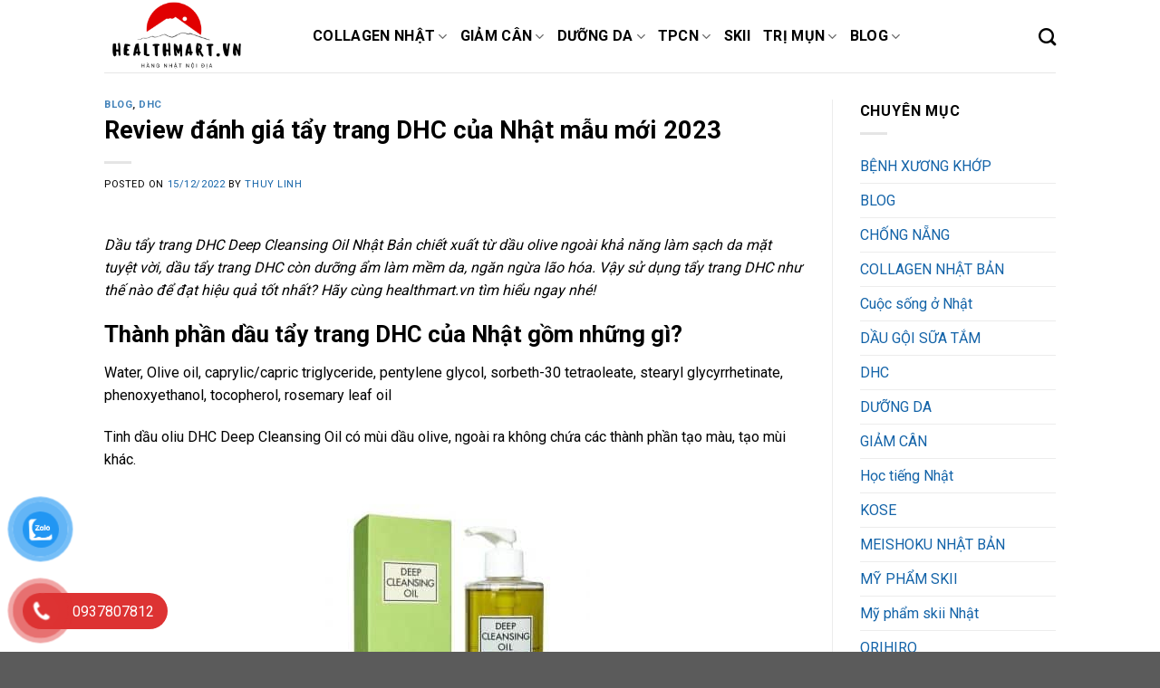

--- FILE ---
content_type: text/html; charset=UTF-8
request_url: https://healthmart.vn/su-dung-tay-trang-dhc/
body_size: 34645
content:
<!DOCTYPE html>
<!--[if IE 9 ]> <html lang="vi" prefix="og: https://ogp.me/ns#" class="ie9 loading-site no-js"> <![endif]-->
<!--[if IE 8 ]> <html lang="vi" prefix="og: https://ogp.me/ns#" class="ie8 loading-site no-js"> <![endif]-->
<!--[if (gte IE 9)|!(IE)]><!--><html lang="vi" prefix="og: https://ogp.me/ns#" class="loading-site no-js"> <!--<![endif]-->
<head>
	<meta charset="UTF-8" />
	<link rel="profile" href="https://gmpg.org/xfn/11" />
	<link rel="pingback" href="https://healthmart.vn/xmlrpc.php" />

	<script>(function(html){html.className = html.className.replace(/\bno-js\b/,'js')})(document.documentElement);</script>
<meta name="viewport" content="width=device-width, initial-scale=1, maximum-scale=1" /><!-- Start of Judge.me Core -->
<script data-cfasync='false' class='jdgm-settings-script'>window.jdgmSettings={"pagination":5,"disable_web_reviews":false,"badge_no_review_text":"Không có bài đánh giá nào","badge_n_reviews_text":"{{ n }} đánh giá","badge_star_color":"#fdd836","hide_badge_preview_if_no_reviews":true,"badge_hide_text":false,"enforce_center_preview_badge":false,"widget_title":"Đánh giá khách hàng","widget_open_form_text":"Viết đánh giá","widget_close_form_text":"Hủy đánh giá","widget_refresh_page_text":"Làm mới trang","widget_summary_text":"Dựa trên {{ number_of_reviews }} đánh giá","widget_no_review_text":"Chưa có đánh giá nào","widget_name_field_text":"Tên","widget_verified_name_field_text":"Tên được xác minh (công khai)","widget_name_placeholder_text":"Nhập tên của bạn (công khai)","widget_required_field_error_text":"Đây là phần là bắt buộc.","widget_email_field_text":"E-mail","widget_verified_email_field_text":"Đã Xác minh Email (riêng tư, không thể chỉnh sửa)","widget_email_placeholder_text":"Nhập email của bạn (riêng tư)","widget_email_field_error_text":"Vui lòng nhập địa chỉ email hợp lệ.","widget_rating_field_text":"Xêp hạng","widget_review_title_field_text":"Tiêu đề Đánh giá","widget_review_title_placeholder_text":"Hãy viết tiêu đề của bạn","widget_review_body_field_text":"Xem trước","widget_review_body_placeholder_text":"Viết bình luận của bạn ở đây","widget_pictures_field_text":"Hình ảnh/Video (tùy chọn)","widget_submit_review_text":"Gửi nhận xét","widget_submit_verified_review_text":"Gửi Đánh giá đã Xác minh","widget_submit_success_msg_with_auto_publish":"Cảm ơn bạn! Vui lòng làm mới trang trong giây lát để xem đánh giá của bạn. Bạn có thể xóa hoặc chỉnh sửa bài đánh giá của mình bằng cách đăng nhập vào \u003ca href='https://judge.me/login' target='_blank' rel='nofollow noopener'\u003eJudge.me\u003c/a\u003e","widget_submit_success_msg_no_auto_publish":"Cảm ơn bạn! Bài đánh giá của bạn sẽ được hiển thị ngay khi được sự đồng ý của admin shop. Bạn có thể xóa hoặc chỉnh sửa bài đánh giá của mình bằng cách đăng nhập vào \u003ca href='https://judge.me/login' target='_blank' rel='nofollow noopener'\u003eJudge.me\u003c/a\u003e","widget_show_default_reviews_out_of_total_text":"Hiển thị đánh giá {{ n_review_shown }} trong số {{ n_reviews }} bài đánh giá.","widget_show_all_link_text":"Hiển thị tất cả","widget_show_less_link_text":"Hiện ít hơn","widget_author_said_text":"{{ reviewer_name }} cho biết:","widget_days_text":"{{ n }} ngày trước","widget_weeks_text":"{{ n }} tuần/tuần trước","widget_months_text":"{{ n }} tháng/tháng trước","widget_years_text":"{{ n }} năm/năm trước","widget_yesterday_text":"Hôm qua","widget_today_text":"Hôm nay","widget_replied_text":"\u003e\u003e {{ shop_name }} đã trả lời:","widget_read_more_text":"Đọc thêm","widget_rating_filter_see_all_text":"Xem tất cả đánh giá","widget_sorting_most_recent_text":"Gần đây nhất","widget_sorting_highest_rating_text":"Đánh giá cao nhất","widget_sorting_lowest_rating_text":"Đánh giá thấp nhất","widget_sorting_with_pictures_text":"Chỉ có ảnh","widget_sorting_most_helpful_text":"Hữu ích nhất","widget_open_question_form_text":"Đặt một câu hỏi","widget_reviews_subtab_text":"Đánh giá","widget_questions_subtab_text":"Câu hỏi","widget_question_label_text":"Câu hỏi","widget_answer_label_text":"Câu trả lời","widget_question_placeholder_text":"Viết câu hỏi của bạn ở đây","widget_submit_question_text":"Gửi câu hỏi","widget_question_submit_success_text":"Cảm ơn câu hỏi của bạn! Chúng tôi sẽ thông báo cho bạn và câu hỏi của bạn sẽ được hiển thị sau khi được trả lời.","widget_star_color":"#fdd836","verified_badge_text":"Xác minh","verified_badge_placement":"left-of-reviewer-name","widget_hide_border":false,"widget_social_share":false,"widget_thumb":false,"widget_review_location_show":false,"widget_location_format":"country_iso_code","all_reviews_include_out_of_store_products":true,"all_reviews_out_of_store_text":"(đã hết hàng)","all_reviews_product_name_prefix_text":"về","enable_review_pictures":true,"enable_question_anwser":false,"widget_product_reviews_subtab_text":"Đánh giá sản phẩm","widget_shop_reviews_subtab_text":"Đánh giá cửa hàng","widget_sorting_pictures_first_text":"Hình ảnh đầu tiên","floating_tab_button_name":"★ Đánh giá trên Judge.me","floating_tab_title":"Hãy để khách hàng nói thay chúng tôi","floating_tab_url":"","floating_tab_url_enabled":false,"all_reviews_text_badge_text":"Chúng tôi được đánh giá {{ shop.metafields.judgeme.all_reviews_rating | round: 1 }}/5 từ {{ shop.metafields.judgeme.all_reviews_count }} ý kiến của khách hàng.","all_reviews_text_badge_text_branded_style":"{{ shop.metafields.judgeme.all_reviews_rating | round: 1 }} out of 5 stars based on {{ shop.metafields.judgeme.all_reviews_count }} reviews","all_reviews_text_badge_url":"","featured_carousel_title":"Hãy để khách hàng nói thay chúng tôi","featured_carousel_count_text":"từ {{ n }} bài đánh giá","featured_carousel_url":"","verified_count_badge_url":"","widget_star_use_custom_color":true,"picture_reminder_submit_button":"Tải ảnh lên","widget_sorting_videos_first_text":"Video đầu tiên","widget_review_pending_text":"Đang chờ xử lý","remove_microdata_snippet":false,"preview_badge_no_question_text":"Chưa có câu hỏi","preview_badge_n_question_text":"{{ number_of_questions }} câu hỏi","widget_search_bar_placeholder":"Tìm kiếm đánh giá","widget_sorting_verified_only_text":"Chỉ xác minh","featured_carousel_more_reviews_button_text":"Read more reviews","featured_carousel_view_product_button_text":"Xem sản phẩm","all_reviews_page_load_more_text":"Xem thêm bài đánh giá","widget_public_name_text":"chọn tên mặc định","default_reviewer_name_has_non_latin":true,"widget_reviewer_anonymous":"Ẩn danh","medals_widget_title":"Huy chương của Judge.me","widget_invalid_yt_video_url_error_text":"Không phải là URL video YouTube","widget_max_length_field_error_text":"Vui lòng nhập không quá {0} ký tự","widget_verified_by_shop_text":"Xác thực bởi Shop","widget_ugc_title":"Chúng tôi tạo ra, bạn lan tỏa","widget_ugc_subtitle":"Tag ảnh của bạn để được chọn tiêu biểu","widget_ugc_primary_button_text":"Mua ngay","widget_ugc_secondary_button_text":"Xem thêm","widget_ugc_reviews_button_text":"Xem đánh giá","widget_summary_average_rating_text":"{{ average_rating }} trên 5 sao","widget_media_grid_title":"Ảnh \u0026 video của khách hàng","widget_media_grid_see_more_text":"Xem thêm","widget_verified_by_judgeme_text":"Xác thực bởi Judge.me","widget_verified_by_judgeme_text_in_store_medals":"Verified by Judge.me","widget_media_field_exceed_quantity_message":"Rất tiếc. Chúng tôi chỉ chấp nhận {{ max_media }} cho một đánh giá.","widget_media_field_exceed_limit_message":"{{ file_name }} có dung lượng quá lớn. Vui lòng chọn {{ media_type }} nhỏ hơn {{ size_limit }}MB.","widget_review_submitted_text":"Đánh giá đã được gửi!","widget_question_submitted_text":"Câu hỏi đã được gửi!","widget_close_form_text_question":"Hủy","widget_write_your_answer_here_text":"Nhập trả lời của bạn ở đây","widget_show_collected_by_judgeme":false,"widget_collected_by_judgeme_text":"được sưu tầm bởi Judge.me","widget_load_more_text":"Tải thêm","widget_full_review_text":"Đánh giá đầy đủ","widget_read_more_reviews_text":"Đọc thêm đánh giá","widget_read_questions_text":"Đọc câu hỏi","widget_questions_and_answers_text":"Hỏi \u0026 Đáp","widget_verified_by_text":"Xác nhận qua","widget_number_of_reviews_text":"{{ number_of_reviews }} đánh giá","widget_back_button_text":"Mặt sau","widget_next_button_text":"Kế tiếp","widget_custom_forms_filter_button":"Filters","custom_forms_style":"vertical","how_reviews_are_collected":"Đánh giá được thu thập như thế nào?","widget_gdpr_statement":"Cách chúng tôi sử dụng dữ liệu của bạn: Chúng tôi sẽ chỉ liên hệ với bạn về đánh giá bạn để lại và chỉ khi cần thiết. Bằng cách gửi đánh giá của mình, bạn đồng ý với \u003ca href='https://judge.me/terms' target='_blank' rel='nofollow noopener'\u003ecác điều khoản và điều kiện\u003c/a\u003e và của Judge.me \u003ca href='https://judge.me/privacy' target='_blank' rel='nofollow noopener'\u003echính sách quyền riêng tư\u003c/a\u003e và các chính sách về \u003ca href='https://judge.me/content-policy' target='_blank' rel='nofollow noopener'\u003enội dung\u003c/a\u003e.","platform":"woocommerce","branding_url":"https://judge.me/reviews","branding_text":"Hỗ trợ bởi Judge.me","locale":"en","reply_name":"Healthmart.vn","widget_version":"2.1","footer":true,"autopublish":true,"review_dates":true,"enable_custom_form":false,"can_be_branded":false};</script> <style class='jdgm-settings-style'>﻿.jdgm-xx{left:0}:not(.jdgm-prev-badge__stars)>.jdgm-star{color:#fdd836}.jdgm-histogram .jdgm-star.jdgm-star{color:#fdd836}.jdgm-preview-badge .jdgm-star.jdgm-star{color:#fdd836}.jdgm-prev-badge[data-average-rating='0.00']{display:none !important}.jdgm-author-all-initials{display:none !important}.jdgm-author-last-initial{display:none !important}.jdgm-rev-widg__title{visibility:hidden}.jdgm-rev-widg__summary-text{visibility:hidden}.jdgm-prev-badge__text{visibility:hidden}.jdgm-rev__replier:before{content:'healthmart.vn'}.jdgm-rev__prod-link-prefix:before{content:'về'}.jdgm-rev__out-of-store-text:before{content:'(đã hết hàng)'}@media only screen and (min-width: 768px){.jdgm-rev__pics .jdgm-rev_all-rev-page-picture-separator,.jdgm-rev__pics .jdgm-rev__product-picture{display:none}}@media only screen and (max-width: 768px){.jdgm-rev__pics .jdgm-rev_all-rev-page-picture-separator,.jdgm-rev__pics .jdgm-rev__product-picture{display:none}}
</style><style class='jdgm-miracle-styles'>
  @-webkit-keyframes jdgm-spin{0%{-webkit-transform:rotate(0deg);-ms-transform:rotate(0deg);transform:rotate(0deg)}100%{-webkit-transform:rotate(359deg);-ms-transform:rotate(359deg);transform:rotate(359deg)}}@keyframes jdgm-spin{0%{-webkit-transform:rotate(0deg);-ms-transform:rotate(0deg);transform:rotate(0deg)}100%{-webkit-transform:rotate(359deg);-ms-transform:rotate(359deg);transform:rotate(359deg)}}@font-face{font-family:'JudgemeStar';src:url("[data-uri]") format("woff");font-weight:normal;font-style:normal}.jdgm-star{font-family:'JudgemeStar';display:inline !important;text-decoration:none !important;padding:0 4px 0 0 !important;margin:0 !important;font-weight:bold;opacity:1;-webkit-font-smoothing:antialiased;-moz-osx-font-smoothing:grayscale}.jdgm-star:hover{opacity:1}.jdgm-star:last-of-type{padding:0 !important}.jdgm-star.jdgm--on:before{content:"\e000"}.jdgm-star.jdgm--off:before{content:"\e001"}.jdgm-star.jdgm--half:before{content:"\e002"}.jdgm-widget *{margin:0;line-height:1.4;-webkit-box-sizing:border-box;-moz-box-sizing:border-box;box-sizing:border-box;-webkit-overflow-scrolling:touch}.jdgm-hidden{display:none !important;visibility:hidden !important}.jdgm-temp-hidden{display:none}.jdgm-spinner{width:40px;height:40px;margin:auto;border-radius:50%;border-top:2px solid #eee;border-right:2px solid #eee;border-bottom:2px solid #eee;border-left:2px solid #ccc;-webkit-animation:jdgm-spin 0.8s infinite linear;animation:jdgm-spin 0.8s infinite linear}.jdgm-prev-badge{display:block !important}

</style>
<!-- End of Judge.me Core -->

<!-- Search Engine Optimization by Rank Math PRO - https://s.rankmath.com/home -->
<title>Review đánh giá tẩy trang DHC của Nhật mẫu mới 2023 - Healthmart.vn</title><link rel="preload" as="style" href="https://fonts.googleapis.com/css?family=Roboto%3Aregular%2C700%2Cregular%2C700%7CDancing%20Script%3Aregular%2C400&#038;display=swap" /><link rel="stylesheet" href="https://fonts.googleapis.com/css?family=Roboto%3Aregular%2C700%2Cregular%2C700%7CDancing%20Script%3Aregular%2C400&#038;display=swap" media="print" onload="this.media='all'" /><noscript><link rel="stylesheet" href="https://fonts.googleapis.com/css?family=Roboto%3Aregular%2C700%2Cregular%2C700%7CDancing%20Script%3Aregular%2C400&#038;display=swap" /></noscript><link rel="stylesheet" href="https://healthmart.vn/wp-content/cache/min/1/f224d32cef2bbc29338665619dfc56da.css" media="all" data-minify="1" />
<meta name="description" content="Dầu tẩy trang DHC Deep Cleansing Oil Nhật Bản chiết xuất từ dầu olive ngoài khả năng làm sạch da mặt tuyệt vời, dầu tẩy trang DHC còn dưỡng ẩm làm mềm da,"/>
<meta name="robots" content="follow, index, max-snippet:-1, max-video-preview:-1, max-image-preview:large"/>
<link rel="canonical" href="https://healthmart.vn/su-dung-tay-trang-dhc/" />
<meta property="og:locale" content="vi_VN" />
<meta property="og:type" content="article" />
<meta property="og:title" content="Review đánh giá tẩy trang DHC của Nhật mẫu mới 2023 - Healthmart.vn" />
<meta property="og:description" content="Dầu tẩy trang DHC Deep Cleansing Oil Nhật Bản chiết xuất từ dầu olive ngoài khả năng làm sạch da mặt tuyệt vời, dầu tẩy trang DHC còn dưỡng ẩm làm mềm da," />
<meta property="og:url" content="https://healthmart.vn/su-dung-tay-trang-dhc/" />
<meta property="og:site_name" content="Healthmart.vn" />
<meta property="article:publisher" content="https://www.facebook.com/pages/Collagen-Nhật-Bản/674584805920648?fref=ts" />
<meta property="article:tag" content="dau tay trang" />
<meta property="article:tag" content="dầu tẩy trang dhc" />
<meta property="article:tag" content="dhc" />
<meta property="article:tag" content="dhc nhat ban" />
<meta property="article:tag" content="tẩy trang dhc nhật bản" />
<meta property="article:tag" content="viên uống dhc" />
<meta property="article:section" content="BLOG" />
<meta property="og:updated_time" content="2023-07-07T15:00:34+07:00" />
<meta property="og:image" content="https://healthmart.vn/wp-content/uploads/2014/11/dau-tay-trang-deep-cleansing-oil-1.jpg" />
<meta property="og:image:secure_url" content="https://healthmart.vn/wp-content/uploads/2014/11/dau-tay-trang-deep-cleansing-oil-1.jpg" />
<meta property="og:image:width" content="500" />
<meta property="og:image:height" content="500" />
<meta property="og:image:alt" content="Tẩy trang dhc deep cleansing oil 2021 2022" />
<meta property="og:image:type" content="image/jpeg" />
<meta property="article:published_time" content="2022-12-15T17:35:39+07:00" />
<meta property="article:modified_time" content="2023-07-07T15:00:34+07:00" />
<meta name="twitter:card" content="summary_large_image" />
<meta name="twitter:title" content="Review đánh giá tẩy trang DHC của Nhật mẫu mới 2023 - Healthmart.vn" />
<meta name="twitter:description" content="Dầu tẩy trang DHC Deep Cleansing Oil Nhật Bản chiết xuất từ dầu olive ngoài khả năng làm sạch da mặt tuyệt vời, dầu tẩy trang DHC còn dưỡng ẩm làm mềm da," />
<meta name="twitter:image" content="https://healthmart.vn/wp-content/uploads/2014/11/dau-tay-trang-deep-cleansing-oil-1.jpg" />
<meta name="twitter:label1" content="Written by" />
<meta name="twitter:data1" content="thuy linh" />
<meta name="twitter:label2" content="Time to read" />
<meta name="twitter:data2" content="10 minutes" />
<script type="application/ld+json" class="rank-math-schema-pro">{"@context":"https://schema.org","@graph":[{"@type":"Place","@id":"https://healthmart.vn/#place","address":{"@type":"PostalAddress","streetAddress":"CC Th\u1ee7y L\u1ee3i 4","addressLocality":"Ph\u01b0\u1eddng 26","addressRegion":"B\u00ecnh Th\u1ea1nh","postalCode":"71000","addressCountry":"Vi\u1ec7t Nam"}},{"@type":"Organization","@id":"https://healthmart.vn/#organization","name":"Healthmart.vn","url":"https://healthmart.vn/","email":"healthmartvn@gmail.com","address":{"@type":"PostalAddress","streetAddress":"CC Th\u1ee7y L\u1ee3i 4","addressLocality":"Ph\u01b0\u1eddng 26","addressRegion":"B\u00ecnh Th\u1ea1nh","postalCode":"71000","addressCountry":"Vi\u1ec7t Nam"},"logo":{"@type":"ImageObject","@id":"https://healthmart.vn/#logo","url":"https://healthmart.website/wp-content/uploads/2022/03/healthmart.png","caption":"Healthmart.vn","inLanguage":"vi","width":"500","height":"250"},"contactPoint":[{"@type":"ContactPoint","telephone":"0937807812","contactType":"customer support"}],"location":{"@id":"https://healthmart.vn/#place"}},{"@type":"WebSite","@id":"https://healthmart.vn/#website","url":"https://healthmart.vn","name":"Healthmart.vn","publisher":{"@id":"https://healthmart.vn/#organization"},"inLanguage":"vi"},{"@type":"ImageObject","@id":"https://healthmart.vn/wp-content/uploads/2014/11/dau-tay-trang-deep-cleansing-oil-1.jpg","url":"https://healthmart.vn/wp-content/uploads/2014/11/dau-tay-trang-deep-cleansing-oil-1.jpg","width":"500","height":"500","caption":"T\u1ea9y trang dhc deep cleansing oil 2021 2022","inLanguage":"vi"},{"@type":"BreadcrumbList","@id":"https://healthmart.vn/su-dung-tay-trang-dhc/#breadcrumb","itemListElement":[{"@type":"ListItem","position":"1","item":{"@id":"https://healthmart.vn","name":"Trang ch\u1ee7"}},{"@type":"ListItem","position":"2","item":{"@id":"https://healthmart.vn/su-dung-tay-trang-dhc/","name":"Review \u0111\u00e1nh gi\u00e1 t\u1ea9y trang DHC c\u1ee7a Nh\u1eadt m\u1eabu m\u1edbi 2023"}}]},{"@type":"Person","@id":"https://healthmart.vn/author/thuylinh/","name":"thuy linh","url":"https://healthmart.vn/author/thuylinh/","image":{"@type":"ImageObject","@id":"https://secure.gravatar.com/avatar/5501cb7b8708729f03493dc760f932f2?s=96&amp;d=retro&amp;r=g","url":"https://secure.gravatar.com/avatar/5501cb7b8708729f03493dc760f932f2?s=96&amp;d=retro&amp;r=g","caption":"thuy linh","inLanguage":"vi"},"worksFor":{"@id":"https://healthmart.vn/#organization"}},{"@type":"WebPage","@id":"https://healthmart.vn/su-dung-tay-trang-dhc/#webpage","url":"https://healthmart.vn/su-dung-tay-trang-dhc/","name":"Review \u0111\u00e1nh gi\u00e1 t\u1ea9y trang DHC c\u1ee7a Nh\u1eadt m\u1eabu m\u1edbi 2023 - Healthmart.vn","datePublished":"2022-12-15T17:35:39+07:00","dateModified":"2023-07-07T15:00:34+07:00","author":{"@id":"https://healthmart.vn/author/thuylinh/"},"isPartOf":{"@id":"https://healthmart.vn/#website"},"primaryImageOfPage":{"@id":"https://healthmart.vn/wp-content/uploads/2014/11/dau-tay-trang-deep-cleansing-oil-1.jpg"},"inLanguage":"vi","breadcrumb":{"@id":"https://healthmart.vn/su-dung-tay-trang-dhc/#breadcrumb"}},{"@type":"Article","headline":"Review \u0111\u00e1nh gi\u00e1 t\u1ea9y trang DHC c\u1ee7a Nh\u1eadt m\u1eabu m\u1edbi 2023 - Healthmart.vn","keywords":"t\u1ea9y trang dhc","datePublished":"2022-12-15T17:35:39+07:00","dateModified":"2023-07-07T15:00:34+07:00","author":{"@id":"https://healthmart.vn/author/thuylinh/"},"publisher":{"@id":"https://healthmart.vn/#organization"},"description":"D\u1ea7u t\u1ea9y trang DHC Deep Cleansing Oil Nh\u1eadt B\u1ea3n chi\u1ebft xu\u1ea5t t\u1eeb d\u1ea7u olive ngo\u00e0i kh\u1ea3 n\u0103ng l\u00e0m s\u1ea1ch da m\u1eb7t tuy\u1ec7t v\u1eddi, d\u1ea7u t\u1ea9y trang DHC c\u00f2n d\u01b0\u1ee1ng \u1ea9m l\u00e0m m\u1ec1m da,","name":"Review \u0111\u00e1nh gi\u00e1 t\u1ea9y trang DHC c\u1ee7a Nh\u1eadt m\u1eabu m\u1edbi 2023 - Healthmart.vn","@id":"https://healthmart.vn/su-dung-tay-trang-dhc/#richSnippet","isPartOf":{"@id":"https://healthmart.vn/su-dung-tay-trang-dhc/#webpage"},"image":{"@id":"https://healthmart.vn/wp-content/uploads/2014/11/dau-tay-trang-deep-cleansing-oil-1.jpg"},"inLanguage":"vi","mainEntityOfPage":{"@id":"https://healthmart.vn/su-dung-tay-trang-dhc/#webpage"}}]}</script>
<!-- /Rank Math WordPress SEO plugin -->

<link rel='dns-prefetch' href='//cdn.judge.me' />
<link rel='dns-prefetch' href='//cdn.jsdelivr.net' />
<link rel='dns-prefetch' href='//fonts.googleapis.com' />
<link href='https://fonts.gstatic.com' crossorigin rel='preconnect' />
<link rel="prefetch" href="https://healthmart.vn/wp-content/themes/flatsome/assets/js/chunk.countup.fe2c1016.js" />
<link rel="prefetch" href="https://healthmart.vn/wp-content/themes/flatsome/assets/js/chunk.sticky-sidebar.a58a6557.js" />
<link rel="prefetch" href="https://healthmart.vn/wp-content/themes/flatsome/assets/js/chunk.tooltips.29144c1c.js" />
<link rel="prefetch" href="https://healthmart.vn/wp-content/themes/flatsome/assets/js/chunk.vendors-popups.947eca5c.js" />
<link rel="prefetch" href="https://healthmart.vn/wp-content/themes/flatsome/assets/js/chunk.vendors-slider.f0d2cbc9.js" />
<style id='wp-emoji-styles-inline-css' type='text/css'>

	img.wp-smiley, img.emoji {
		display: inline !important;
		border: none !important;
		box-shadow: none !important;
		height: 1em !important;
		width: 1em !important;
		margin: 0 0.07em !important;
		vertical-align: -0.1em !important;
		background: none !important;
		padding: 0 !important;
	}
</style>
<style id='wp-block-library-inline-css' type='text/css'>
:root{--wp-admin-theme-color:#007cba;--wp-admin-theme-color--rgb:0,124,186;--wp-admin-theme-color-darker-10:#006ba1;--wp-admin-theme-color-darker-10--rgb:0,107,161;--wp-admin-theme-color-darker-20:#005a87;--wp-admin-theme-color-darker-20--rgb:0,90,135;--wp-admin-border-width-focus:2px;--wp-block-synced-color:#7a00df;--wp-block-synced-color--rgb:122,0,223;--wp-bound-block-color:#9747ff}@media (min-resolution:192dpi){:root{--wp-admin-border-width-focus:1.5px}}.wp-element-button{cursor:pointer}:root{--wp--preset--font-size--normal:16px;--wp--preset--font-size--huge:42px}:root .has-very-light-gray-background-color{background-color:#eee}:root .has-very-dark-gray-background-color{background-color:#313131}:root .has-very-light-gray-color{color:#eee}:root .has-very-dark-gray-color{color:#313131}:root .has-vivid-green-cyan-to-vivid-cyan-blue-gradient-background{background:linear-gradient(135deg,#00d084,#0693e3)}:root .has-purple-crush-gradient-background{background:linear-gradient(135deg,#34e2e4,#4721fb 50%,#ab1dfe)}:root .has-hazy-dawn-gradient-background{background:linear-gradient(135deg,#faaca8,#dad0ec)}:root .has-subdued-olive-gradient-background{background:linear-gradient(135deg,#fafae1,#67a671)}:root .has-atomic-cream-gradient-background{background:linear-gradient(135deg,#fdd79a,#004a59)}:root .has-nightshade-gradient-background{background:linear-gradient(135deg,#330968,#31cdcf)}:root .has-midnight-gradient-background{background:linear-gradient(135deg,#020381,#2874fc)}.has-regular-font-size{font-size:1em}.has-larger-font-size{font-size:2.625em}.has-normal-font-size{font-size:var(--wp--preset--font-size--normal)}.has-huge-font-size{font-size:var(--wp--preset--font-size--huge)}.has-text-align-center{text-align:center}.has-text-align-left{text-align:left}.has-text-align-right{text-align:right}#end-resizable-editor-section{display:none}.aligncenter{clear:both}.items-justified-left{justify-content:flex-start}.items-justified-center{justify-content:center}.items-justified-right{justify-content:flex-end}.items-justified-space-between{justify-content:space-between}.screen-reader-text{border:0;clip:rect(1px,1px,1px,1px);-webkit-clip-path:inset(50%);clip-path:inset(50%);height:1px;margin:-1px;overflow:hidden;padding:0;position:absolute;width:1px;word-wrap:normal!important}.screen-reader-text:focus{background-color:#ddd;clip:auto!important;-webkit-clip-path:none;clip-path:none;color:#444;display:block;font-size:1em;height:auto;left:5px;line-height:normal;padding:15px 23px 14px;text-decoration:none;top:5px;width:auto;z-index:100000}html :where(.has-border-color){border-style:solid}html :where([style*=border-top-color]){border-top-style:solid}html :where([style*=border-right-color]){border-right-style:solid}html :where([style*=border-bottom-color]){border-bottom-style:solid}html :where([style*=border-left-color]){border-left-style:solid}html :where([style*=border-width]){border-style:solid}html :where([style*=border-top-width]){border-top-style:solid}html :where([style*=border-right-width]){border-right-style:solid}html :where([style*=border-bottom-width]){border-bottom-style:solid}html :where([style*=border-left-width]){border-left-style:solid}html :where(img[class*=wp-image-]){height:auto;max-width:100%}:where(figure){margin:0 0 1em}html :where(.is-position-sticky){--wp-admin--admin-bar--position-offset:var(--wp-admin--admin-bar--height,0px)}@media screen and (max-width:600px){html :where(.is-position-sticky){--wp-admin--admin-bar--position-offset:0px}}
</style>
<style id='classic-theme-styles-inline-css' type='text/css'>
/*! This file is auto-generated */
.wp-block-button__link{color:#fff;background-color:#32373c;border-radius:9999px;box-shadow:none;text-decoration:none;padding:calc(.667em + 2px) calc(1.333em + 2px);font-size:1.125em}.wp-block-file__button{background:#32373c;color:#fff;text-decoration:none}
</style>
<style id='woocommerce-inline-inline-css' type='text/css'>
.woocommerce form .form-row .required { visibility: visible; }
</style>



<style id='flatsome-main-inline-css' type='text/css'>
@font-face {
				font-family: "fl-icons";
				font-display: block;
				src: url(https://healthmart.vn/wp-content/themes/flatsome/assets/css/icons/fl-icons.eot?v=3.15.4);
				src:
					url(https://healthmart.vn/wp-content/themes/flatsome/assets/css/icons/fl-icons.eot#iefix?v=3.15.4) format("embedded-opentype"),
					url(https://healthmart.vn/wp-content/themes/flatsome/assets/css/icons/fl-icons.woff2?v=3.15.4) format("woff2"),
					url(https://healthmart.vn/wp-content/themes/flatsome/assets/css/icons/fl-icons.ttf?v=3.15.4) format("truetype"),
					url(https://healthmart.vn/wp-content/themes/flatsome/assets/css/icons/fl-icons.woff?v=3.15.4) format("woff"),
					url(https://healthmart.vn/wp-content/themes/flatsome/assets/css/icons/fl-icons.svg?v=3.15.4#fl-icons) format("svg");
			}
</style>



<style id='rocket-lazyload-inline-css' type='text/css'>
.rll-youtube-player{position:relative;padding-bottom:56.23%;height:0;overflow:hidden;max-width:100%;}.rll-youtube-player:focus-within{outline: 2px solid currentColor;outline-offset: 5px;}.rll-youtube-player iframe{position:absolute;top:0;left:0;width:100%;height:100%;z-index:100;background:0 0}.rll-youtube-player img{bottom:0;display:block;left:0;margin:auto;max-width:100%;width:100%;position:absolute;right:0;top:0;border:none;height:auto;-webkit-transition:.4s all;-moz-transition:.4s all;transition:.4s all}.rll-youtube-player img:hover{-webkit-filter:brightness(75%)}.rll-youtube-player .play{height:100%;width:100%;left:0;top:0;position:absolute;background:url(https://healthmart.vn/wp-content/plugins/wp-rocket/assets/img/youtube.png) no-repeat center;background-color: transparent !important;cursor:pointer;border:none;}
</style>
<script type="text/javascript">
            window._nslDOMReady = function (callback) {
                if ( document.readyState === "complete" || document.readyState === "interactive" ) {
                    callback();
                } else {
                    document.addEventListener( "DOMContentLoaded", callback );
                }
            };
            </script><script type="text/javascript" src="https://healthmart.vn/wp-includes/js/jquery/jquery.min.js?ver=3.7.1" id="jquery-core-js"></script>
<script type="text/javascript" src="https://healthmart.vn/wp-includes/js/jquery/jquery-migrate.min.js?ver=3.4.1" id="jquery-migrate-js"></script>
<script data-minify="1" type="text/javascript" data-cfasync="false" async src="https://healthmart.vn/wp-content/cache/min/1/judgeme_widget_v2.js?ver=1759296046" id="judgeme_cdn-js"></script>
<link rel="https://api.w.org/" href="https://healthmart.vn/wp-json/" /><link rel="alternate" type="application/json" href="https://healthmart.vn/wp-json/wp/v2/posts/41964" /><link rel="EditURI" type="application/rsd+xml" title="RSD" href="https://healthmart.vn/xmlrpc.php?rsd" />
<meta name="generator" content="WordPress 6.5.5" />
<link rel='shortlink' href='https://healthmart.vn/?p=41964' />
<link rel="alternate" type="application/json+oembed" href="https://healthmart.vn/wp-json/oembed/1.0/embed?url=https%3A%2F%2Fhealthmart.vn%2Fsu-dung-tay-trang-dhc%2F" />
<link rel="alternate" type="text/xml+oembed" href="https://healthmart.vn/wp-json/oembed/1.0/embed?url=https%3A%2F%2Fhealthmart.vn%2Fsu-dung-tay-trang-dhc%2F&#038;format=xml" />
<style>.bg{opacity: 0; transition: opacity 1s; -webkit-transition: opacity 1s;} .bg-loaded{opacity: 1;}</style><!--[if IE]><link rel="stylesheet" type="text/css" href="https://healthmart.vn/wp-content/themes/flatsome/assets/css/ie-fallback.css"><script src="//cdnjs.cloudflare.com/ajax/libs/html5shiv/3.6.1/html5shiv.js"></script><script>var head = document.getElementsByTagName('head')[0],style = document.createElement('style');style.type = 'text/css';style.styleSheet.cssText = ':before,:after{content:none !important';head.appendChild(style);setTimeout(function(){head.removeChild(style);}, 0);</script><script src="https://healthmart.vn/wp-content/themes/flatsome/assets/libs/ie-flexibility.js"></script><![endif]--><!-- Google Tag Manager -->
<script>(function(w,d,s,l,i){w[l]=w[l]||[];w[l].push({'gtm.start':
new Date().getTime(),event:'gtm.js'});var f=d.getElementsByTagName(s)[0],
j=d.createElement(s),dl=l!='dataLayer'?'&l='+l:'';j.async=true;j.src=
'https://www.googletagmanager.com/gtm.js?id='+i+dl;f.parentNode.insertBefore(j,f);
})(window,document,'script','dataLayer','GTM-53K6PSNQ');</script>
<!-- End Google Tag Manager -->	<noscript><style>.woocommerce-product-gallery{ opacity: 1 !important; }</style></noscript>
	<link rel="icon" href="https://healthmart.vn/wp-content/uploads/2022/03/cropped-logo-feature-healthmart-32x32.png" sizes="32x32" />
<link rel="icon" href="https://healthmart.vn/wp-content/uploads/2022/03/cropped-logo-feature-healthmart-192x192.png" sizes="192x192" />
<link rel="apple-touch-icon" href="https://healthmart.vn/wp-content/uploads/2022/03/cropped-logo-feature-healthmart-180x180.png" />
<meta name="msapplication-TileImage" content="https://healthmart.vn/wp-content/uploads/2022/03/cropped-logo-feature-healthmart-270x270.png" />
<style id="custom-css" type="text/css">:root {--primary-color: #c25b56;}.header-main{height: 80px}#logo img{max-height: 80px}#logo{width:200px;}.header-top{min-height: 30px}.transparent .header-main{height: 99px}.transparent #logo img{max-height: 99px}.has-transparent + .page-title:first-of-type,.has-transparent + #main > .page-title,.has-transparent + #main > div > .page-title,.has-transparent + #main .page-header-wrapper:first-of-type .page-title{padding-top: 99px;}.header.show-on-scroll,.stuck .header-main{height:70px!important}.stuck #logo img{max-height: 70px!important}.header-bottom {background-color: #f1f1f1}.header-main .nav > li > a{line-height: 44px }@media (max-width: 549px) {.header-main{height: 70px}#logo img{max-height: 70px}}/* Color */.accordion-title.active, .has-icon-bg .icon .icon-inner,.logo a, .primary.is-underline, .primary.is-link, .badge-outline .badge-inner, .nav-outline > li.active> a,.nav-outline >li.active > a, .cart-icon strong,[data-color='primary'], .is-outline.primary{color: #c25b56;}/* Color !important */[data-text-color="primary"]{color: #c25b56!important;}/* Background Color */[data-text-bg="primary"]{background-color: #c25b56;}/* Background */.scroll-to-bullets a,.featured-title, .label-new.menu-item > a:after, .nav-pagination > li > .current,.nav-pagination > li > span:hover,.nav-pagination > li > a:hover,.has-hover:hover .badge-outline .badge-inner,button[type="submit"], .button.wc-forward:not(.checkout):not(.checkout-button), .button.submit-button, .button.primary:not(.is-outline),.featured-table .title,.is-outline:hover, .has-icon:hover .icon-label,.nav-dropdown-bold .nav-column li > a:hover, .nav-dropdown.nav-dropdown-bold > li > a:hover, .nav-dropdown-bold.dark .nav-column li > a:hover, .nav-dropdown.nav-dropdown-bold.dark > li > a:hover, .header-vertical-menu__opener ,.is-outline:hover, .tagcloud a:hover,.grid-tools a, input[type='submit']:not(.is-form), .box-badge:hover .box-text, input.button.alt,.nav-box > li > a:hover,.nav-box > li.active > a,.nav-pills > li.active > a ,.current-dropdown .cart-icon strong, .cart-icon:hover strong, .nav-line-bottom > li > a:before, .nav-line-grow > li > a:before, .nav-line > li > a:before,.banner, .header-top, .slider-nav-circle .flickity-prev-next-button:hover svg, .slider-nav-circle .flickity-prev-next-button:hover .arrow, .primary.is-outline:hover, .button.primary:not(.is-outline), input[type='submit'].primary, input[type='submit'].primary, input[type='reset'].button, input[type='button'].primary, .badge-inner{background-color: #c25b56;}/* Border */.nav-vertical.nav-tabs > li.active > a,.scroll-to-bullets a.active,.nav-pagination > li > .current,.nav-pagination > li > span:hover,.nav-pagination > li > a:hover,.has-hover:hover .badge-outline .badge-inner,.accordion-title.active,.featured-table,.is-outline:hover, .tagcloud a:hover,blockquote, .has-border, .cart-icon strong:after,.cart-icon strong,.blockUI:before, .processing:before,.loading-spin, .slider-nav-circle .flickity-prev-next-button:hover svg, .slider-nav-circle .flickity-prev-next-button:hover .arrow, .primary.is-outline:hover{border-color: #c25b56}.nav-tabs > li.active > a{border-top-color: #c25b56}.widget_shopping_cart_content .blockUI.blockOverlay:before { border-left-color: #c25b56 }.woocommerce-checkout-review-order .blockUI.blockOverlay:before { border-left-color: #c25b56 }/* Fill */.slider .flickity-prev-next-button:hover svg,.slider .flickity-prev-next-button:hover .arrow{fill: #c25b56;}body{font-family:"Roboto", sans-serif}body{font-weight: 0}body{color: #000000}.nav > li > a {font-family:"Roboto", sans-serif;}.mobile-sidebar-levels-2 .nav > li > ul > li > a {font-family:"Roboto", sans-serif;}.nav > li > a {font-weight: 700;}.mobile-sidebar-levels-2 .nav > li > ul > li > a {font-weight: 700;}h1,h2,h3,h4,h5,h6,.heading-font, .off-canvas-center .nav-sidebar.nav-vertical > li > a{font-family: "Roboto", sans-serif;}h1,h2,h3,h4,h5,h6,.heading-font,.banner h1,.banner h2{font-weight: 700;}h1,h2,h3,h4,h5,h6,.heading-font{color: #000000;}.alt-font{font-family: "Dancing Script", sans-serif;}.alt-font{font-weight: 400!important;}.header:not(.transparent) .header-nav-main.nav > li > a {color: #000000;}a{color: #1363a8;}a:hover{color: #f00e0e;}.tagcloud a:hover{border-color: #f00e0e;background-color: #f00e0e;}.has-equal-box-heights .box-image {padding-top: 100%;}@media screen and (min-width: 550px){.products .box-vertical .box-image{min-width: 247px!important;width: 247px!important;}}.footer-1{background-color: #000000}.footer-2{background-color: #262626}.page-title-small + main .product-container > .row{padding-top:0;}.label-new.menu-item > a:after{content:"New";}.label-hot.menu-item > a:after{content:"Hot";}.label-sale.menu-item > a:after{content:"Sale";}.label-popular.menu-item > a:after{content:"Popular";}</style>		<style type="text/css" id="wp-custom-css">
			.product-main{padding-bottom:0px}

.product-summary .quantity{margin-bottom: 0px}
.quantity+.button{margin-bottom: 0px}
.product-info{padding-bottom:0px}		</style>
		<noscript><style id="rocket-lazyload-nojs-css">.rll-youtube-player, [data-lazy-src]{display:none !important;}</style></noscript>	
	
	
	

	
</head>

<body class="post-template-default single single-post postid-41964 single-format-standard theme-flatsome woocommerce-no-js lightbox nav-dropdown-has-arrow nav-dropdown-has-shadow nav-dropdown-has-border">

<!-- Google Tag Manager (noscript) -->
<noscript><iframe src="https://www.googletagmanager.com/ns.html?id=GTM-53K6PSNQ"
height="0" width="0" style="display:none;visibility:hidden"></iframe></noscript>
<!-- End Google Tag Manager (noscript) -->
<a class="skip-link screen-reader-text" href="#main">Skip to content</a>

<div id="wrapper">

	
	<header id="header" class="header has-sticky sticky-jump">
		<div class="header-wrapper">
			<div id="masthead" class="header-main ">
      <div class="header-inner flex-row container logo-left medium-logo-center" role="navigation">

          <!-- Logo -->
          <div id="logo" class="flex-col logo">
            
<!-- Header logo -->
<a href="https://healthmart.vn/" title="Healthmart.vn - Hàng Nhật Nội Địa Chính Hãng" rel="home">
		<img width="500" height="250" src="data:image/svg+xml,%3Csvg%20xmlns='http://www.w3.org/2000/svg'%20viewBox='0%200%20500%20250'%3E%3C/svg%3E" class="header_logo header-logo" alt="Healthmart.vn" data-lazy-src="https://healthmart.vn/wp-content/uploads/2022/03/healthmart.png"/><noscript><img width="500" height="250" src="https://healthmart.vn/wp-content/uploads/2022/03/healthmart.png" class="header_logo header-logo" alt="Healthmart.vn"/></noscript><img  width="500" height="250" src="data:image/svg+xml,%3Csvg%20xmlns='http://www.w3.org/2000/svg'%20viewBox='0%200%20500%20250'%3E%3C/svg%3E" class="header-logo-dark" alt="Healthmart.vn" data-lazy-src="https://healthmart.vn/wp-content/uploads/2022/03/healthmart.png"/><noscript><img  width="500" height="250" src="https://healthmart.vn/wp-content/uploads/2022/03/healthmart.png" class="header-logo-dark" alt="Healthmart.vn"/></noscript></a>
          </div>

          <!-- Mobile Left Elements -->
          <div class="flex-col show-for-medium flex-left">
            <ul class="mobile-nav nav nav-left ">
              <li class="nav-icon has-icon">
  		<a href="#" data-open="#main-menu" data-pos="left" data-bg="main-menu-overlay" data-color="" class="is-small" aria-label="Menu" aria-controls="main-menu" aria-expanded="false">
		
		  <i class="icon-menu" ></i>
		  		</a>
	</li>            </ul>
          </div>

          <!-- Left Elements -->
          <div class="flex-col hide-for-medium flex-left
            flex-grow">
            <ul class="header-nav header-nav-main nav nav-left  nav-line-bottom nav-size-large nav-uppercase" >
              <li id="menu-item-2274" class="menu-item menu-item-type-taxonomy menu-item-object-product_cat menu-item-has-children menu-item-2274 menu-item-design-default has-dropdown"><a title="Collagen Nhật" href="https://healthmart.vn/collagen/" class="nav-top-link">Collagen Nhật<i class="icon-angle-down" ></i></a>
<ul class="sub-menu nav-dropdown nav-dropdown-default">
	<li id="menu-item-2276" class="menu-item menu-item-type-taxonomy menu-item-object-product_cat menu-item-2276"><a title="Collagen shiseido" href="https://healthmart.vn/collagen/collagen-shiseido/">Collagen shiseido</a></li>
	<li id="menu-item-53693" class="menu-item menu-item-type-custom menu-item-object-custom menu-item-53693"><a href="https://healthmart.vn/shiseido-the-collagen-exr">Collagen shiseido exr dạng nước</a></li>
	<li id="menu-item-2275" class="menu-item menu-item-type-taxonomy menu-item-object-product_cat menu-item-2275"><a title="Collagen meiji" href="https://healthmart.vn/collagen/collagen-meiji/">Collagen meiji</a></li>
	<li id="menu-item-54310" class="menu-item menu-item-type-custom menu-item-object-custom menu-item-54310"><a href="https://healthmart.vn/collagen-de-happy-10-000mg">Collagen De Happy 1000mg</a></li>
	<li id="menu-item-22390" class="menu-item menu-item-type-custom menu-item-object-custom menu-item-22390"><a href="https://healthmart.vn/the-collagen-dang-nuoc">Shiseido The Collagen dạng nước</a></li>
</ul>
</li>
<li id="menu-item-7779" class="menu-item menu-item-type-custom menu-item-object-custom menu-item-has-children menu-item-7779 menu-item-design-default has-dropdown"><a href="https://healthmart.vn/giam-can" class="nav-top-link">Giảm cân<i class="icon-angle-down" ></i></a>
<ul class="sub-menu nav-dropdown nav-dropdown-default">
	<li id="menu-item-27375" class="menu-item menu-item-type-custom menu-item-object-custom menu-item-27375"><a href="https://healthmart.vn/enzyme-giam-can">Enzyme giảm cân</a></li>
	<li id="menu-item-27374" class="menu-item menu-item-type-custom menu-item-object-custom menu-item-27374"><a href="https://healthmart.vn/tra-giam-can">Trà giảm cân</a></li>
	<li id="menu-item-36863" class="menu-item menu-item-type-custom menu-item-object-custom menu-item-36863"><a href="https://healthmart.vn/thuoc-chong-hap-thu-calories-cua-nhat-r40">Chống hấp thụ calories r40</a></li>
	<li id="menu-item-36864" class="menu-item menu-item-type-custom menu-item-object-custom menu-item-36864"><a href="https://healthmart.vn/giam-can-12kg-cua-nhat">Giảm cân 12kg</a></li>
	<li id="menu-item-21053" class="menu-item menu-item-type-custom menu-item-object-custom menu-item-21053"><a href="https://healthmart.vn/vien-uong-giam-can-tan-mo-dhc-20-nhat-ban">Giảm cân DHC</a></li>
	<li id="menu-item-52813" class="menu-item menu-item-type-custom menu-item-object-custom menu-item-52813"><a href="https://healthmart.vn/dr-detoxi">Giảm cân Dr Detoxi</a></li>
	<li id="menu-item-21054" class="menu-item menu-item-type-custom menu-item-object-custom menu-item-21054"><a href="https://healthmart.vn/vien-rau-cu-qua-dhc-nhat-ban">DHC rau củ</a></li>
</ul>
</li>
<li id="menu-item-986" class="menu-item menu-item-type-taxonomy menu-item-object-product_cat menu-item-has-children menu-item-986 menu-item-design-default has-dropdown"><a title="Dưỡng da" href="https://healthmart.vn/my-pham/cham-soc-da-mat/" class="nav-top-link">Dưỡng da<i class="icon-angle-down" ></i></a>
<ul class="sub-menu nav-dropdown nav-dropdown-default">
	<li id="menu-item-2496" class="menu-item menu-item-type-taxonomy menu-item-object-product_cat menu-item-2496"><a title="Kem chống nắng" href="https://healthmart.vn/kem-chong-nang/">Kem chống nắng</a></li>
	<li id="menu-item-27370" class="menu-item menu-item-type-custom menu-item-object-custom menu-item-27370"><a href="https://healthmart.vn/sua-rua-mat">Sữa rửa mặt</a></li>
	<li id="menu-item-45140" class="menu-item menu-item-type-taxonomy menu-item-object-product_cat menu-item-45140"><a href="https://healthmart.vn/my-pham/my-pham-trang-diem/tay-trang/">Tẩy trang</a></li>
	<li id="menu-item-2498" class="menu-item menu-item-type-taxonomy menu-item-object-product_cat menu-item-2498"><a title="Kem dưỡng" href="https://healthmart.vn/kem-duong-da-mat/">Kem dưỡng</a></li>
	<li id="menu-item-2497" class="menu-item menu-item-type-taxonomy menu-item-object-product_cat menu-item-2497"><a title="Kem mắt" href="https://healthmart.vn/kem-mat/">Kem mắt</a></li>
	<li id="menu-item-21342" class="menu-item menu-item-type-custom menu-item-object-custom menu-item-21342"><a href="https://healthmart.vn/kem-chong-nang-anessa-shiseido-60ml-spf50">Kem chống nắng Anessa</a></li>
	<li id="menu-item-22447" class="menu-item menu-item-type-custom menu-item-object-custom menu-item-22447"><a title="Transino whitening" href="https://healthmart.vn/transino-whitening-dang-vien">Transino whitening</a></li>
	<li id="menu-item-45137" class="menu-item menu-item-type-taxonomy menu-item-object-product_cat menu-item-45137"><a href="https://healthmart.vn/nuoc-hoa-hong/">Nước hoa hồng</a></li>
	<li id="menu-item-45138" class="menu-item menu-item-type-taxonomy menu-item-object-product_cat menu-item-45138"><a href="https://healthmart.vn/serum/">Serum</a></li>
	<li id="menu-item-45139" class="menu-item menu-item-type-taxonomy menu-item-object-product_cat menu-item-45139"><a href="https://healthmart.vn/tay-te-bao-chet/">Tẩy da chết</a></li>
</ul>
</li>
<li id="menu-item-7773" class="menu-item menu-item-type-taxonomy menu-item-object-product_cat menu-item-has-children menu-item-7773 menu-item-design-default has-dropdown"><a title="Khoẻ" href="https://healthmart.vn/thuc-pham-chuc-nang/ho-tro-suc-khoe/" class="nav-top-link">TPCN<i class="icon-angle-down" ></i></a>
<ul class="sub-menu nav-dropdown nav-dropdown-default">
	<li id="menu-item-27371" class="menu-item menu-item-type-custom menu-item-object-custom menu-item-27371"><a href="https://healthmart.vn/canxi-cua-nhat">Canxi</a></li>
	<li id="menu-item-7776" class="menu-item menu-item-type-custom menu-item-object-custom menu-item-7776"><a title="Viên uống DHC" href="https://healthmart.vn/cac-loai-vitamin-cua-dhc-nhat">Viên uống DHC</a></li>
	<li id="menu-item-27394" class="menu-item menu-item-type-custom menu-item-object-custom menu-item-27394"><a href="https://healthmart.vn/vien-uong-chong-nang-cua-nhat">Viên uống chống nắng</a></li>
	<li id="menu-item-20100" class="menu-item menu-item-type-custom menu-item-object-custom menu-item-20100"><a href="https://healthmart.vn/glucosamine-orihiro-1500mg-cua-nhat">Glucosamine Nhật</a></li>
	<li id="menu-item-7780" class="menu-item menu-item-type-custom menu-item-object-custom menu-item-7780"><a title="Tảo 2200" href="https://healthmart.vn/tao-xoan-spirulina-nhat-ban-2200-vien">Tảo 2200</a></li>
	<li id="menu-item-27388" class="menu-item menu-item-type-custom menu-item-object-custom menu-item-27388"><a href="https://healthmart.vn/thuoc-bo-mat-nhat-ban">Thuốc bổ mắt</a></li>
	<li id="menu-item-21051" class="menu-item menu-item-type-custom menu-item-object-custom menu-item-21051"><a title="Dán chân kenko" href="https://healthmart.vn/khu-doc-kenko">Dán chân kenko</a></li>
	<li id="menu-item-21056" class="menu-item menu-item-type-custom menu-item-object-custom menu-item-21056"><a title="Dạ dày Kowa" href="https://healthmart.vn/thuoc-dau-da-day-kyabeijin-mmsc-kowa">Dạ dày Kowa</a></li>
	<li id="menu-item-17886" class="menu-item menu-item-type-custom menu-item-object-custom menu-item-17886"><a title="Bộ trị nám transino" href="https://healthmart.vn/bo-pham-transino-trang-da-tri-nam-cua-nhat-gom-nhung-gi">Bộ trị nám transino</a></li>
	<li id="menu-item-45181" class="menu-item menu-item-type-taxonomy menu-item-object-product_cat menu-item-45181"><a href="https://healthmart.vn/thuoc-da-day-nhat-ban/">Thuốc dạ dày</a></li>
	<li id="menu-item-45182" class="menu-item menu-item-type-taxonomy menu-item-object-product_cat menu-item-45182"><a href="https://healthmart.vn/thuc-pham-chuc-nang/glucosamine/">Thuốc xương khớp</a></li>
	<li id="menu-item-21353" class="menu-item menu-item-type-custom menu-item-object-custom menu-item-21353"><a title="Chống đột quỵ Nhật" href="https://healthmart.vn/nattokinase-cua-nhat">Chống đột quỵ Nhật</a></li>
</ul>
</li>
<li id="menu-item-27387" class="menu-item menu-item-type-custom menu-item-object-custom menu-item-27387 menu-item-design-default"><a href="https://healthmart.vn/my-pham-skii" class="nav-top-link">Skii</a></li>
<li id="menu-item-21041" class="menu-item menu-item-type-taxonomy menu-item-object-product_cat menu-item-has-children menu-item-21041 menu-item-design-default has-dropdown"><a title="Trị mụn" href="https://healthmart.vn/kem-tri-mun/" class="nav-top-link">Trị mụn<i class="icon-angle-down" ></i></a>
<ul class="sub-menu nav-dropdown nav-dropdown-default">
	<li id="menu-item-27385" class="menu-item menu-item-type-custom menu-item-object-custom menu-item-27385"><a href="https://healthmart.vn/kem-tri-mun-thit">Trị mụn thịt</a></li>
	<li id="menu-item-27386" class="menu-item menu-item-type-custom menu-item-object-custom menu-item-27386"><a href="https://healthmart.vn/tri-mun-lung">Trị mụn lưng</a></li>
	<li id="menu-item-27384" class="menu-item menu-item-type-custom menu-item-object-custom menu-item-27384"><a href="https://healthmart.vn/vien-uong-tri-mun-cua-nhat-ban-loai-nao-tot">Viên uống trị mụn</a></li>
</ul>
</li>
<li id="menu-item-24504" class="menu-item menu-item-type-custom menu-item-object-custom menu-item-has-children menu-item-24504 menu-item-design-default has-dropdown"><a href="https://healthmart.vn/blog" class="nav-top-link">Blog<i class="icon-angle-down" ></i></a>
<ul class="sub-menu nav-dropdown nav-dropdown-default">
	<li id="menu-item-96616" class="menu-item menu-item-type-custom menu-item-object-custom menu-item-96616"><a href="https://th.healthmart.vn/">th.healthmart.vn</a></li>
</ul>
</li>
            </ul>
          </div>

          <!-- Right Elements -->
          <div class="flex-col hide-for-medium flex-right">
            <ul class="header-nav header-nav-main nav nav-right  nav-line-bottom nav-size-large nav-uppercase">
              <li class="header-search header-search-dropdown has-icon has-dropdown menu-item-has-children">
		<a href="#" aria-label="Tìm kiếm" class="is-small"><i class="icon-search" ></i></a>
		<ul class="nav-dropdown nav-dropdown-default">
	 	<li class="header-search-form search-form html relative has-icon">
	<div class="header-search-form-wrapper">
		<div class="searchform-wrapper ux-search-box relative is-normal"><form role="search" method="get" class="searchform" action="https://healthmart.vn/">
	<div class="flex-row relative">
						<div class="flex-col flex-grow">
			<label class="screen-reader-text" for="woocommerce-product-search-field-0">Tìm kiếm:</label>
			<input type="search" id="woocommerce-product-search-field-0" class="search-field mb-0" placeholder="Tìm kiếm&hellip;" value="" name="s" />
			<input type="hidden" name="post_type" value="product" />
					</div>
		<div class="flex-col">
			<button type="submit" value="Tìm kiếm" class="ux-search-submit submit-button secondary button icon mb-0" aria-label="Submit">
				<i class="icon-search" ></i>			</button>
		</div>
	</div>
	<div class="live-search-results text-left z-top"></div>
</form>
</div>	</div>
</li>	</ul>
</li>
            </ul>
          </div>

          <!-- Mobile Right Elements -->
          <div class="flex-col show-for-medium flex-right">
            <ul class="mobile-nav nav nav-right ">
              <li class="header-search header-search-dropdown has-icon has-dropdown menu-item-has-children">
		<a href="#" aria-label="Tìm kiếm" class="is-small"><i class="icon-search" ></i></a>
		<ul class="nav-dropdown nav-dropdown-default">
	 	<li class="header-search-form search-form html relative has-icon">
	<div class="header-search-form-wrapper">
		<div class="searchform-wrapper ux-search-box relative is-normal"><form role="search" method="get" class="searchform" action="https://healthmart.vn/">
	<div class="flex-row relative">
						<div class="flex-col flex-grow">
			<label class="screen-reader-text" for="woocommerce-product-search-field-1">Tìm kiếm:</label>
			<input type="search" id="woocommerce-product-search-field-1" class="search-field mb-0" placeholder="Tìm kiếm&hellip;" value="" name="s" />
			<input type="hidden" name="post_type" value="product" />
					</div>
		<div class="flex-col">
			<button type="submit" value="Tìm kiếm" class="ux-search-submit submit-button secondary button icon mb-0" aria-label="Submit">
				<i class="icon-search" ></i>			</button>
		</div>
	</div>
	<div class="live-search-results text-left z-top"></div>
</form>
</div>	</div>
</li>	</ul>
</li>
            </ul>
          </div>

      </div>
     
            <div class="container"><div class="top-divider full-width"></div></div>
      </div>
<div class="header-bg-container fill"><div class="header-bg-image fill"></div><div class="header-bg-color fill"></div></div>		</div>
	</header>

	
	<main id="main" class="">

<div id="content" class="blog-wrapper blog-single page-wrapper">
	

<div class="row row-large row-divided ">

	<div class="large-9 col">
		


<article id="post-41964" class="post-41964 post type-post status-publish format-standard has-post-thumbnail hentry category-blog category-dhc tag-dau-tay-trang tag-dau-tay-trang-dhc tag-dhc tag-dhc-nhat-ban tag-tay-trang-dhc-nhat-ban tag-vien-uong-dhc">
	<div class="article-inner ">
		<header class="entry-header">
	<div class="entry-header-text entry-header-text-top text-left">
		<h6 class="entry-category is-xsmall">
	<a href="https://healthmart.vn/blog/" rel="category tag">BLOG</a>, <a href="https://healthmart.vn/dhc/" rel="category tag">DHC</a></h6>

<h1 class="entry-title">Review đánh giá tẩy trang DHC của Nhật mẫu mới 2023</h1>
<div class="entry-divider is-divider small"></div>

	<div class="entry-meta uppercase is-xsmall">
		<span class="posted-on">Posted on <a href="https://healthmart.vn/su-dung-tay-trang-dhc/" rel="bookmark"><time class="entry-date published" datetime="2022-12-15T17:35:39+07:00">15/12/2022</time><time class="updated" datetime="2023-07-07T15:00:34+07:00">07/07/2023</time></a></span><span class="byline"> by <span class="meta-author vcard"><a class="url fn n" href="https://healthmart.vn/author/thuylinh/">thuy linh</a></span></span>	</div>
	</div>
				</header>
		<div class="entry-content single-page">

	<div>
<p><em>Dầu tẩy trang DHC Deep Cleansing Oil Nhật Bản chiết xuất từ dầu olive ngoài khả năng làm sạch da mặt tuyệt vời, dầu tẩy trang DHC còn dưỡng ẩm làm mềm da, ngăn ngừa lão hóa. Vậy sử dụng tẩy trang DHC như thế nào để đạt hiệu quả tốt nhất? Hãy cùng healthmart.vn tìm hiểu ngay nhé!</em></p>
<h2>Thành phần dầu tẩy trang DHC của Nhật gồm những gì?</h2>
<p>Water, Olive oil, caprylic/capric triglyceride, pentylene glycol, sorbeth-30 tetraoleate, stearyl glycyrrhetinate, phenoxyethanol, tocopherol, rosemary leaf oil</p>
<p>Tinh dầu oliu DHC Deep Cleansing Oil có mùi dầu olive, ngoài ra không chứa các thành phần tạo màu, tạo mùi khác.</p>
<p style="text-align: center;"><img fetchpriority="high" decoding="async" class="aligncenter size-medium wp-image-1353" src="data:image/svg+xml,%3Csvg%20xmlns='http://www.w3.org/2000/svg'%20viewBox='0%200%20300%20300'%3E%3C/svg%3E" alt="dầu tẩy trang dhc của nhật 2020 hot" width="300" height="300" data-lazy-srcset="https://healthmart.vn/wp-content/uploads/2014/11/dau-tay-trang-deep-cleansing-oil-1-300x300.jpg 300w, https://healthmart.vn/wp-content/uploads/2014/11/dau-tay-trang-deep-cleansing-oil-1-100x100.jpg 100w, https://healthmart.vn/wp-content/uploads/2014/11/dau-tay-trang-deep-cleansing-oil-1-145x145.jpg 145w, https://healthmart.vn/wp-content/uploads/2014/11/dau-tay-trang-deep-cleansing-oil-1.jpg 500w" data-lazy-sizes="(max-width: 300px) 100vw, 300px" data-lazy-src="https://healthmart.vn/wp-content/uploads/2014/11/dau-tay-trang-deep-cleansing-oil-1-300x300.jpg" /><noscript><img fetchpriority="high" decoding="async" class="aligncenter size-medium wp-image-1353" src="https://healthmart.vn/wp-content/uploads/2014/11/dau-tay-trang-deep-cleansing-oil-1-300x300.jpg" alt="dầu tẩy trang dhc của nhật 2020 hot" width="300" height="300" srcset="https://healthmart.vn/wp-content/uploads/2014/11/dau-tay-trang-deep-cleansing-oil-1-300x300.jpg 300w, https://healthmart.vn/wp-content/uploads/2014/11/dau-tay-trang-deep-cleansing-oil-1-100x100.jpg 100w, https://healthmart.vn/wp-content/uploads/2014/11/dau-tay-trang-deep-cleansing-oil-1-145x145.jpg 145w, https://healthmart.vn/wp-content/uploads/2014/11/dau-tay-trang-deep-cleansing-oil-1.jpg 500w" sizes="(max-width: 300px) 100vw, 300px" /></noscript></p>
<h2><span id="Cong_dung_cua_dau_tay_trangdeep_cleansing_oil_dhc_200ml70ml">Công dụng dầu tẩy trang DHC Deep Cleansing Oil nội địa Nhật</span></h2>
<ul>
<li><strong>Dầu tẩy trang Deep Cleansing Oil DHC</strong> với chiết xuất từ dầu olive và thảo mộc thiên nhiên không chỉ giúp làm sạch da mặt mà còn cung cấp dinh dưỡng bảo vệ da, dùng được cho cả da mặt và những vùng da mỏng xung quanh mắt.</li>
<li>Dầu tẩy trang Deep Cleansing Oil– DHC giúp tẩy sạch các vết bụi bẩn tận sâu trong da, kể cả những loại mỹ phẩm khó trôi bám lâu trên mặt, dành cho cả vùng mắt, môi và không gây kích ứng cho da, rất phù hợp để dưỡng ẩm cho các loại da thường, da khô, da khô thiếu nước.</li>
<li>Sản phẩm làm sạch dịu nhẹ với độ PH cân bằng, tẩy trôi lớp trang điểm mà không làm khô da.</li>
</ul>
<h2 id="1-co-che-hoat-dong-cua-dau-tay-trang-dhc-dhc-deep-cleansing-oil">Dầu tẩy trang DHC của Nhật có tốt không?</h2>
<p>Tên đầy đủ của <strong><em>dầu tẩy trang DHC là DHC Deep Cleansing Oil</em></strong>. Theo như tên gọi, các nàng có thể thấy đây là sản phẩm tẩy trang dạng dầu. Trên thị trường, sản phẩm tẩy trang được chia ra nhiều loại khác nhau: dạng dầu, nước, kem, sữa, sáp, nước và dầu,… Tuy nhiên, theo đánh giá và trải nghiệm thực tế, dầu tẩy trang có tác dụng tẩy trang sạch và sâu hơn so với những dòng sản phẩm dạng khác.</p>
<p>Và <em>dầu tẩy trang DHC </em>dựa trên một nguyên lý không còn mới trong giới skincare: dầu hòa tan dầu. Với nhiều người chưa từng sử dụng dầu để tẩy trang sẽ có suy nghĩ rằng làm sao dầu có thể tẩy trang được? Da đang có dầu như thế lại thoa một lớp dầu nữa để tẩy trang nghe có vẻ không được đúng cho lắm.</p>
<p>Nhưng theo cơ chế dầu hòa tan dầu này, chúng ta có thể hiểu như sau: dầu thực vật sẽ hòa tan với dầu tự nhiên trên da mặt và giúp làm sạch, cuốn trôi đi những bụi bẩn. Đây cũng chính là cơ chế dầu tẩy trang DHC tuân theo.</p>
<p>Điểm đặc biệt của sản phẩm này là thành phần chính là <strong>dầu olive 100% hữu cơ</strong>. Bản thân dầu olive có rất nhiều tác dụng trong làm đẹp và chăm sóc da mặt. Khi đưa dầu olive làm dầu tẩy trang thì công dụng của nó cực kỳ to lớn, phát huy được hết khả năng tẩy trang.</p>
<p>Lớp phấn trang điểm, bụi bẩn do môi trường khói bụi sẽ được dầu oliu trong DHC Deep Cleansing Oil loại bỏ hết, sâu tận lỗ chân lông. Không những vậy, làn da được dưỡng ẩm, trở nên mềm mịn.</p>
<h2 id="3-quy-trinh-rua-mat-hoan-chinh-voi-dau-tay-trang-dhc">Cách sử dụng dầu tẩy trang DHC Nhật Bản chuẩn nhất</h2>
<p>Hiểu được cơ chế hoạt động, nguyên tắc tẩy trang, chúng mình sẽ đến với quy trình rửa mặt đúng cách và hoàn chỉnh với dầu tẩy trang DHC.</p>
<p>Quy trình này được dựa trên<em> phương pháp rửa mặt Double Cleansing</em>, nguồn gốc từ Nhật Bản. Từ đó, làn da chúng mình sẽ được làm sạch, giúp hấp thụ những sản phẩm dưỡng da khác một cách tối ưu nhất.</p>
<h3>Bước 1: Rửa tay bằng xà phòng thật sạch</h3>
<p>Trước bất kỳ bước skincare nào, chúng mình luôn nhớ rửa tay bằng xà phòng thật sạch. Không bao giờ được đưa tay bẩn lên mặt cả, vì sẽ gián tiếp gây ra mụn.</p>
<p>Sau khi rửa tay sạch rồi, chúng mình lau khô tay và giữ khuôn mặt khô ráo. Nếu có mồ hôi, có thể dùng khăn giấy khô để thấm.</p>
<h3>Bước 2: Lấy dầu tẩy trang DHC ra tay và thoa lên mặt</h3>
<p>Trung bình khoảng 2 lần nhấn vòi từ<em> chai DHC Deep Cleansing Oil</em> là đủ cho khuôn mặt chúng mình rồi.</p>
<p>Tiếp theo, chúng mình thoa dầu đều vào hai tay rồi thoa lên mặt.</p>
<h3>Bước 3: Massage mặt với dầu tẩy trang DHC</h3>
<p>Ngay khi vừa thoa dầu lên mặt, chúng mình đến bước massage mặt. Nhớ là chỉ massage khoảng từ 1-2 phút thôi các nàng nhé. Massage theo vòng tròn, từ trong ra ngoài. Nếu dùng mascara hay son lâu trôi thì có thể tập trung massage 2 phần này nhiều hơn.</p>
<h3>Bước 4: Nhũ hóa dầu tẩy trang DHC</h3>
<p>Sau khi massage 1-2 phút rồi, chúng mình lấy chút nước thoa lên mặt và tiếp tục massage. Đến khi dầu chuyển sang dạng sữa trắng đục là được. Bước này chúng mình có thể thực hiện từ 2-3 lần. Sau đó rửa mặt lại với nước để cuốn trôi hết bụi bẩn.</p>
<h3>Bước 5: Rửa mặt lại với sữa rửa mặt</h3>
<p><a href="https://healthmart.vn/my-pham/my-pham-trang-diem/tay-trang" rel="nofollow">Kết thúc bước tẩy trang</a> với dầu tẩy trang DHC, chúng mình rửa mặt lại một lần nữa với sữa rửa mặt để đảm bảo cuốn trôi hết lớp dầu, chất bẩn,&#8230;</p>
<h2 id="2-hai-nguyen-tac-toi-quan-trong-khi-su-dung-dau-tay-trang-dhc">Sử dụng tẩy trang DHC thế nào hiệu quả?</h2>
<p>Để đạt được hiệu quả tẩy trang khi dùng dầu tẩy trang DHC, chúng mình cần nhớ 2 nguyên tắc sau: khô ráo và nhũ hóa.</p>
<h3>Nguyên tắc 1: khô ráo</h3>
<p>Khi bắt đầu sử dụng dầu để tẩy trang, hãy đảm bảo tay lấy dầu và da mặt chúng mình đang khô ráo, không dính nước. Có nước ở tay hay trên da mặt đều ảnh hưởng đến cơ chế dầu hòa tan dầu, làm giảm độ hiệu quả của dầu tẩy trang DHC.</p>
<h3>Nguyên tắc 2: Nhũ hóa</h3>
<p>Nhũ hóa kỹ được chia nhỏ làm 2 bước: massage vừa đủ và dùng nước.</p>
<p>Ngay khi chúng mình thoa dầu lên mặt, hãy massage mặt khoảng 1-2 phút. Đây là thời gian vừa đủ để dầu có thể phát huy công dụng, làm sạch lớp phấn hay bụi bẩn. Rất nhiều bạn massage thoải mái quá, kéo dài đến 10 phút, thực sự không nên. Vì massage quá lâu, tác dụng làm sạch sẽ bị phản tác dụng.</p>
<p>Khi massage lâu, dầu olive sẽ nóng lên, da mặt cũng nóng lên làm giãn nở lỗ chân lông. Ngay lúc đó bụi bẩn, chất tích tụ trên mặt có cơ hội tích tụ ngược trở lại thay vì phải rửa sạch, loại bỏ đi. Vì vậy, thời gian lý tưởng để chúng mình massage với dầu tẩy trang DHC khoảng từ 1-2 phút.</p>
<p>Bước tiếp theo là dùng nước. Chúng mình sẽ lấy chút nước và tiếp tục massage mặt sao cho lớp dầu được nhũ hóa, chuyển sang dạng sữa trắng đục là được. Bước này có thể lặp lại từ 2-3 lần cho đến khi dầu nhũ hóa xong.</p>
<p>Chúng mình cần làm theo đúng và đủ 2 nguyên tắc này để dầu tẩy trang DHC Deep Cleansing Oil có thể phát huy tác dụng nhất. Nếu không, da sẽ bị tích tụ bụi bẩn hoặc không làm sạch lớp dầu gây ra tình trạng mụn ẩn, mụn viêm.</p>
<h3>Dầu tẩy trang DHC giá bao nhiêu?</h3>
<p>DHC Deep Cleansing Oil có giá bán khoảng 299,000₫</p>
<p>Xem: <a href="https://healthmart.vn/tay-trang-dhc" rel="nofollow">Tất cả các loại tẩy trang của dhc Nhật</a></p>
</div>
<h2><span id="Mua_son_duong_DHC_khong_mau_o_dau" style="color: #ff0000;">Mua tẩy trang DHC Nhật Bản <span id="Mua_bot_nghe_giai_ruou_Orihiro_o_dau"><span id="Mua_giam_can_Nakatta_kotoni_r40_o_dau"><span id="Mua_vien_uong_Canxi_DHC_CBP_o_dau"><span id="Mua_vien_uong_DHC_canxi_o_dau"><span id="Mua_dau_goi_tri_nam_da_dau_cua_Nhat_o_dau"><span id="Mua_vien_uong_thai_doc_cua_Nhat_o_dau">ở đâu?</span></span></span></span></span></span></span></h2>
<div id="ftwp-postcontent">
<p><em>1. Đặt mua online trên website healthmart.vn bằng cách bấm vào nút mua hàng&amp; điền thông tin.</em></p>
<p><em>2. Tư vấn – Đặt hàng qua fanpage ở <a href="https://www.facebook.com/CollagenNhatBanHealthmart.vn/" rel="nofollow noopener" target="_blank">đây</a></em></p>
<p><em>3. Hotline/ zalo số 0937 807 812</em></p>
<h2>Top <a href="https://healthmart.vn/vien-uong-dhc" target="_blank" rel="nofollow noopener noreferrer" data-saferedirecturl="https://www.google.com/url?q=https://healthmart.vn/vien-uong-dhc&amp;source=gmail&amp;ust=1599726999508000&amp;usg=AFQjCNG_Tf7lfV0bZTEoRgvqZvE6UsFIig">viên uống dhc Nhật</a> tốt nhất hiện nay <a href="https://healthmart.vn/" target="_blank" rel="nofollow noopener noreferrer" data-saferedirecturl="https://www.google.com/url?q=https://healthmart.vn/&amp;source=gmail&amp;ust=1599726999508000&amp;usg=AFQjCNEVlU_BcQpxOmYrstFuLtiMnXQhbQ">healthmart.vn</a> xin giới thiệu thêm</h2>
<div class="woocommerce columns-4 "><div class="products row row-small large-columns-4 medium-columns-3 small-columns-2 has-equal-box-heights">
<div class="product-small col has-hover product type-product post-3561 status-publish first instock product_cat-ho-tro-suc-khoe product_cat-mam-dau-nanh product_cat-vien-uong-dhc product_cat-vien-uong-noi-tiet product_tag-dhc product_tag-mam-dau-nanh-nhat product_tag-no-nguc-nhat-ban product_tag-noi-tiet-dhc product_tag-vien-uong-dhc product_tag-vien-uong-noi-tiet-nhat has-post-thumbnail shipping-taxable purchasable product-type-simple">
	<div class="col-inner">
	
<div class="badge-container absolute left top z-1">
</div>
	<div class="product-small box ">
		<div class="box-image">
			<div class="image-fade_in_back">
				<a href="https://healthmart.vn/tinh-chat-mam-dau-nanh-nhat-ban/" aria-label="Mầm đậu nành DHC Nhật bổ sung isoflavone tự nhiên">
					<img decoding="async" width="247" height="296" src="data:image/svg+xml,%3Csvg%20xmlns='http://www.w3.org/2000/svg'%20viewBox='0%200%20247%20296'%3E%3C/svg%3E" class="attachment-woocommerce_thumbnail size-woocommerce_thumbnail" alt="DHC mầm đậu nành Nhật 2021 2022 hot" data-lazy-src="https://healthmart.vn/wp-content/uploads/2021/06/rsz_dhc_mam_dau_nanh_-247x296.jpg" /><noscript><img decoding="async" width="247" height="296" src="https://healthmart.vn/wp-content/uploads/2021/06/rsz_dhc_mam_dau_nanh_-247x296.jpg" class="attachment-woocommerce_thumbnail size-woocommerce_thumbnail" alt="DHC mầm đậu nành Nhật 2021 2022 hot" /></noscript>				</a>
			</div>
			<div class="image-tools is-small top right show-on-hover">
							</div>
			<div class="image-tools is-small hide-for-small bottom left show-on-hover">
							</div>
			<div class="image-tools grid-tools text-center hide-for-small bottom hover-slide-in show-on-hover">
							</div>
					</div>

		<div class="box-text box-text-products">
			<div class="title-wrapper"><p class="name product-title woocommerce-loop-product__title"><a href="https://healthmart.vn/tinh-chat-mam-dau-nanh-nhat-ban/" class="woocommerce-LoopProduct-link woocommerce-loop-product__link">Mầm đậu nành DHC Nhật bổ sung isoflavone tự nhiên</a></p></div><div class="price-wrapper"><div class='jdgm-widget jdgm-preview-badge' data-id='3561'>
	<div style='display:none' class='jdgm-prev-badge' data-average-rating='5.00' data-number-of-reviews='1' data-number-of-questions='0'> <span class='jdgm-prev-badge__stars' data-score='5.00' tabindex='0' aria-label='5.00 stars' role='button'> <span class='jdgm-star jdgm--on'></span><span class='jdgm-star jdgm--on'></span><span class='jdgm-star jdgm--on'></span><span class='jdgm-star jdgm--on'></span><span class='jdgm-star jdgm--on'></span> </span> <span class='jdgm-prev-badge__text'> 1 review </span> </div></div>

	<span class="price"><span class="woocommerce-Price-amount amount"><bdi>241,000&nbsp;<span class="woocommerce-Price-currencySymbol">&#8363;</span></bdi></span></span>
</div>		</div>
	</div>
		</div>
</div><div class="product-small col has-hover product type-product post-12295 status-publish instock product_cat-ho-tro-suc-khoe product_cat-vien-uong-dhc product_tag-dhc product_tag-dhc-me-den product_tag-me-den-dhc product_tag-vien-uong-dhc has-post-thumbnail sale shipping-taxable purchasable product-type-simple">
	<div class="col-inner">
	
<div class="badge-container absolute left top z-1">
		<div class="callout badge badge-circle"><div class="badge-inner secondary on-sale"><span class="onsale">-14%</span></div></div>
</div>
	<div class="product-small box ">
		<div class="box-image">
			<div class="image-fade_in_back">
				<a href="https://healthmart.vn/me-den-dhc/" aria-label="Viên mè đen DHC của Nhật 20 ngày 120 viên">
					<img decoding="async" width="247" height="296" src="data:image/svg+xml,%3Csvg%20xmlns='http://www.w3.org/2000/svg'%20viewBox='0%200%20247%20296'%3E%3C/svg%3E" class="attachment-woocommerce_thumbnail size-woocommerce_thumbnail" alt="Viên mè đen DHC của Nhật 2021 2022 hot" data-lazy-src="https://healthmart.vn/wp-content/uploads/2018/11/men-den-dhc-0-247x296.jpg" /><noscript><img decoding="async" width="247" height="296" src="https://healthmart.vn/wp-content/uploads/2018/11/men-den-dhc-0-247x296.jpg" class="attachment-woocommerce_thumbnail size-woocommerce_thumbnail" alt="Viên mè đen DHC của Nhật 2021 2022 hot" /></noscript>				</a>
			</div>
			<div class="image-tools is-small top right show-on-hover">
							</div>
			<div class="image-tools is-small hide-for-small bottom left show-on-hover">
							</div>
			<div class="image-tools grid-tools text-center hide-for-small bottom hover-slide-in show-on-hover">
							</div>
					</div>

		<div class="box-text box-text-products">
			<div class="title-wrapper"><p class="name product-title woocommerce-loop-product__title"><a href="https://healthmart.vn/me-den-dhc/" class="woocommerce-LoopProduct-link woocommerce-loop-product__link">Viên mè đen DHC của Nhật 20 ngày 120 viên</a></p></div><div class="price-wrapper"><div class='jdgm-widget jdgm-preview-badge' data-id='12295'>
	<div style='display:none' class='jdgm-prev-badge' data-average-rating='4.00' data-number-of-reviews='1' data-number-of-questions='0'> <span class='jdgm-prev-badge__stars' data-score='4.00' tabindex='0' aria-label='4.00 stars' role='button'> <span class='jdgm-star jdgm--on'></span><span class='jdgm-star jdgm--on'></span><span class='jdgm-star jdgm--on'></span><span class='jdgm-star jdgm--on'></span><span class='jdgm-star jdgm--off'></span> </span> <span class='jdgm-prev-badge__text'> 1 review </span> </div></div>

	<span class="price"><del aria-hidden="true"><span class="woocommerce-Price-amount amount"><bdi>370,000&nbsp;<span class="woocommerce-Price-currencySymbol">&#8363;</span></bdi></span></del> <ins><span class="woocommerce-Price-amount amount"><bdi>319,000&nbsp;<span class="woocommerce-Price-currencySymbol">&#8363;</span></bdi></span></ins></span>
</div>		</div>
	</div>
		</div>
</div><div class="product-small col has-hover product type-product post-8188 status-publish instock product_cat-thuc-pham-chuc-nang product_cat-ho-tro-suc-khoe product_cat-vien-uong-dhc product_cat-vien-uong-noi-tiet product_tag-dhc product_tag-dhc-tang-vong-1-review product_tag-vien-uong-dhc product_tag-vien-uong-no-nguc-nhat-dhc-co-tot-khong has-post-thumbnail shipping-taxable purchasable product-type-simple">
	<div class="col-inner">
	
<div class="badge-container absolute left top z-1">
</div>
	<div class="product-small box ">
		<div class="box-image">
			<div class="image-fade_in_back">
				<a href="https://healthmart.vn/vien-uong-no-nguc-dhc/" aria-label="Viên nở ngực DHC Pueraria Mirifica Nhật Bản mẫu mới 2025">
					<img decoding="async" width="247" height="296" src="data:image/svg+xml,%3Csvg%20xmlns='http://www.w3.org/2000/svg'%20viewBox='0%200%20247%20296'%3E%3C/svg%3E" class="attachment-woocommerce_thumbnail size-woocommerce_thumbnail" alt="thuốc nở ngực dhc este nhật" data-lazy-src="https://healthmart.vn/wp-content/uploads/2019/04/no-nguc-dhc-nhat-ban-0-247x296.jpg" /><noscript><img decoding="async" width="247" height="296" src="https://healthmart.vn/wp-content/uploads/2019/04/no-nguc-dhc-nhat-ban-0-247x296.jpg" class="attachment-woocommerce_thumbnail size-woocommerce_thumbnail" alt="thuốc nở ngực dhc este nhật" /></noscript>				</a>
			</div>
			<div class="image-tools is-small top right show-on-hover">
							</div>
			<div class="image-tools is-small hide-for-small bottom left show-on-hover">
							</div>
			<div class="image-tools grid-tools text-center hide-for-small bottom hover-slide-in show-on-hover">
							</div>
					</div>

		<div class="box-text box-text-products">
			<div class="title-wrapper"><p class="name product-title woocommerce-loop-product__title"><a href="https://healthmart.vn/vien-uong-no-nguc-dhc/" class="woocommerce-LoopProduct-link woocommerce-loop-product__link">Viên nở ngực DHC Pueraria Mirifica Nhật Bản mẫu mới 2025</a></p></div><div class="price-wrapper"><div class='jdgm-widget jdgm-preview-badge' data-id='8188'>
	<div style='display:none' class='jdgm-prev-badge' data-average-rating='4.25' data-number-of-reviews='12' data-number-of-questions='0'> <span class='jdgm-prev-badge__stars' data-score='4.25' tabindex='0' aria-label='4.25 stars' role='button'> <span class='jdgm-star jdgm--on'></span><span class='jdgm-star jdgm--on'></span><span class='jdgm-star jdgm--on'></span><span class='jdgm-star jdgm--on'></span><span class='jdgm-star jdgm--half'></span> </span> <span class='jdgm-prev-badge__text'> 12 reviews </span> </div></div>

	<span class="price"><span class="woocommerce-Price-amount amount"><bdi>750,000&nbsp;<span class="woocommerce-Price-currencySymbol">&#8363;</span></bdi></span></span>
</div>		</div>
	</div>
		</div>
</div><div class="product-small col has-hover out-of-stock product type-product post-10681 status-publish last outofstock product_cat-macca-cua-nhat product_cat-vien-uong-dhc product_tag-dhc product_tag-maca-dhc product_tag-macca-cua-nhat product_tag-maka-nhat-ban product_tag-vien-uong-dhc product_tag-vien-uong-maca-dhc-cua-nhat has-post-thumbnail shipping-taxable purchasable product-type-simple">
	<div class="col-inner">
	
<div class="badge-container absolute left top z-1">
</div>
	<div class="product-small box ">
		<div class="box-image">
			<div class="image-fade_in_back">
				<a href="https://healthmart.vn/maca-dhc/" aria-label="Viên uống Maca DHC của Nhật Bản chính hãng 20 ngày 60 viên">
					<img decoding="async" width="247" height="296" src="data:image/svg+xml,%3Csvg%20xmlns='http://www.w3.org/2000/svg'%20viewBox='0%200%20247%20296'%3E%3C/svg%3E" class="attachment-woocommerce_thumbnail size-woocommerce_thumbnail" alt="Viên uống maca dhc của Nhật 2021 2022 hot" data-lazy-src="https://healthmart.vn/wp-content/uploads/2018/06/macca-dhc-0-247x296.jpg" /><noscript><img decoding="async" width="247" height="296" src="https://healthmart.vn/wp-content/uploads/2018/06/macca-dhc-0-247x296.jpg" class="attachment-woocommerce_thumbnail size-woocommerce_thumbnail" alt="Viên uống maca dhc của Nhật 2021 2022 hot" /></noscript>				</a>
			</div>
			<div class="image-tools is-small top right show-on-hover">
							</div>
			<div class="image-tools is-small hide-for-small bottom left show-on-hover">
							</div>
			<div class="image-tools grid-tools text-center hide-for-small bottom hover-slide-in show-on-hover">
							</div>
			<div class="out-of-stock-label">Hết hàng</div>		</div>

		<div class="box-text box-text-products">
			<div class="title-wrapper"><p class="name product-title woocommerce-loop-product__title"><a href="https://healthmart.vn/maca-dhc/" class="woocommerce-LoopProduct-link woocommerce-loop-product__link">Viên uống Maca DHC của Nhật Bản chính hãng 20 ngày 60 viên</a></p></div><div class="price-wrapper"><div class='jdgm-widget jdgm-preview-badge' data-id='10681'>
	</div>

	<span class="price"><span class="woocommerce-Price-amount amount"><bdi>349,000&nbsp;<span class="woocommerce-Price-currencySymbol">&#8363;</span></bdi></span></span>
</div>		</div>
	</div>
		</div>
</div><div class="product-small col has-hover product type-product post-8185 status-publish first instock product_cat-ho-tro-suc-khoe product_cat-thuc-pham-chuc-nang product_cat-vien-uong-dhc product_tag-dhc product_tag-vien-uong-astaxanthin-dhc product_tag-vien-uong-chong-lao-hoa-cua-nhat product_tag-vien-uong-dhc has-post-thumbnail shipping-taxable purchasable product-type-simple">
	<div class="col-inner">
	
<div class="badge-container absolute left top z-1">
</div>
	<div class="product-small box ">
		<div class="box-image">
			<div class="image-fade_in_back">
				<a href="https://healthmart.vn/astaxanthin/" aria-label="Viên Astaxanthin DHC Nhật Bản 20 ngày 20 viên">
					<img decoding="async" width="247" height="296" src="data:image/svg+xml,%3Csvg%20xmlns='http://www.w3.org/2000/svg'%20viewBox='0%200%20247%20296'%3E%3C/svg%3E" class="attachment-woocommerce_thumbnail size-woocommerce_thumbnail" alt="Viên uống chống lão hóa Astaxanthin DHC 20 ngày 20 viên" data-lazy-src="https://healthmart.vn/wp-content/uploads/2020/02/dhc-astaxanthin-nhat-ban-1-247x296.jpg" /><noscript><img decoding="async" width="247" height="296" src="https://healthmart.vn/wp-content/uploads/2020/02/dhc-astaxanthin-nhat-ban-1-247x296.jpg" class="attachment-woocommerce_thumbnail size-woocommerce_thumbnail" alt="Viên uống chống lão hóa Astaxanthin DHC 20 ngày 20 viên" /></noscript>				</a>
			</div>
			<div class="image-tools is-small top right show-on-hover">
							</div>
			<div class="image-tools is-small hide-for-small bottom left show-on-hover">
							</div>
			<div class="image-tools grid-tools text-center hide-for-small bottom hover-slide-in show-on-hover">
							</div>
					</div>

		<div class="box-text box-text-products">
			<div class="title-wrapper"><p class="name product-title woocommerce-loop-product__title"><a href="https://healthmart.vn/astaxanthin/" class="woocommerce-LoopProduct-link woocommerce-loop-product__link">Viên Astaxanthin DHC Nhật Bản 20 ngày 20 viên</a></p></div><div class="price-wrapper"><div class='jdgm-widget jdgm-preview-badge' data-id='8185'>
	<div style='display:none' class='jdgm-prev-badge' data-average-rating='4.45' data-number-of-reviews='11' data-number-of-questions='0'> <span class='jdgm-prev-badge__stars' data-score='4.45' tabindex='0' aria-label='4.45 stars' role='button'> <span class='jdgm-star jdgm--on'></span><span class='jdgm-star jdgm--on'></span><span class='jdgm-star jdgm--on'></span><span class='jdgm-star jdgm--on'></span><span class='jdgm-star jdgm--half'></span> </span> <span class='jdgm-prev-badge__text'> 11 reviews </span> </div></div>

	<span class="price"><span class="woocommerce-Price-amount amount"><bdi>260,000&nbsp;<span class="woocommerce-Price-currencySymbol">&#8363;</span></bdi></span></span>
</div>		</div>
	</div>
		</div>
</div><div class="product-small col has-hover product type-product post-20749 status-publish instock product_cat-ho-tro-suc-khoe product_cat-coenzyme-q10 product_cat-thuc-pham-chuc-nang product_cat-vien-uong-dhc product_cat-vien-uong-no-nguc product_tag-dhc product_tag-vien-uong-coenzyme-q10-dhc product_tag-vien-uong-dhc product_tag-dhc-nhat-ban has-post-thumbnail shipping-taxable purchasable product-type-simple">
	<div class="col-inner">
	
<div class="badge-container absolute left top z-1">
</div>
	<div class="product-small box ">
		<div class="box-image">
			<div class="image-fade_in_back">
				<a href="https://healthmart.vn/vien-uong-q10-dhc/" aria-label="Viên uống coenzyme q10 DHC của Nhật Bản mẫu mới 2025">
					<img decoding="async" width="247" height="296" src="data:image/svg+xml,%3Csvg%20xmlns='http://www.w3.org/2000/svg'%20viewBox='0%200%20247%20296'%3E%3C/svg%3E" class="attachment-woocommerce_thumbnail size-woocommerce_thumbnail" alt="dhc q10 của Nhật mẫu mới 2020" data-lazy-src="https://healthmart.vn/wp-content/uploads/2019/05/vien-uong-q10-dhc-0-247x296.jpg" /><noscript><img decoding="async" width="247" height="296" src="https://healthmart.vn/wp-content/uploads/2019/05/vien-uong-q10-dhc-0-247x296.jpg" class="attachment-woocommerce_thumbnail size-woocommerce_thumbnail" alt="dhc q10 của Nhật mẫu mới 2020" /></noscript>				</a>
			</div>
			<div class="image-tools is-small top right show-on-hover">
							</div>
			<div class="image-tools is-small hide-for-small bottom left show-on-hover">
							</div>
			<div class="image-tools grid-tools text-center hide-for-small bottom hover-slide-in show-on-hover">
							</div>
					</div>

		<div class="box-text box-text-products">
			<div class="title-wrapper"><p class="name product-title woocommerce-loop-product__title"><a href="https://healthmart.vn/vien-uong-q10-dhc/" class="woocommerce-LoopProduct-link woocommerce-loop-product__link">Viên uống coenzyme q10 DHC của Nhật Bản mẫu mới 2025</a></p></div><div class="price-wrapper"><div class='jdgm-widget jdgm-preview-badge' data-id='20749'>
	<div style='display:none' class='jdgm-prev-badge' data-average-rating='5.00' data-number-of-reviews='1' data-number-of-questions='0'> <span class='jdgm-prev-badge__stars' data-score='5.00' tabindex='0' aria-label='5.00 stars' role='button'> <span class='jdgm-star jdgm--on'></span><span class='jdgm-star jdgm--on'></span><span class='jdgm-star jdgm--on'></span><span class='jdgm-star jdgm--on'></span><span class='jdgm-star jdgm--on'></span> </span> <span class='jdgm-prev-badge__text'> 1 review </span> </div></div>

	<span class="price"><span class="woocommerce-Price-amount amount"><bdi>320,000&nbsp;<span class="woocommerce-Price-currencySymbol">&#8363;</span></bdi></span></span>
</div>		</div>
	</div>
		</div>
</div><div class="product-small col has-hover product type-product post-8614 status-publish instock product_cat-khu-mui-cua-nhat product_cat-vien-uong-thom-co-the product_cat-vien-uong-dhc product_tag-dhc product_tag-vien-hoa-hong-cua-nhat product_tag-vien-uong-dhc has-post-thumbnail sale shipping-taxable purchasable product-type-simple">
	<div class="col-inner">
	
<div class="badge-container absolute left top z-1">
		<div class="callout badge badge-circle"><div class="badge-inner secondary on-sale"><span class="onsale">-9%</span></div></div>
</div>
	<div class="product-small box ">
		<div class="box-image">
			<div class="image-fade_in_back">
				<a href="https://healthmart.vn/vien-uong-hoa-hong-dhc/" aria-label="Viên DHC hoa hồng thơm cơ thể của Nhật 20 ngày 40 viên">
					<img decoding="async" width="247" height="296" src="data:image/svg+xml,%3Csvg%20xmlns='http://www.w3.org/2000/svg'%20viewBox='0%200%20247%20296'%3E%3C/svg%3E" class="attachment-woocommerce_thumbnail size-woocommerce_thumbnail" alt="dhc hoa hồng thơm cơ thể nhật" data-lazy-src="https://healthmart.vn/wp-content/uploads/2020/04/vien-uong-dhc-hoa-hong-thom-co-the-0-247x296.jpg" /><noscript><img decoding="async" width="247" height="296" src="https://healthmart.vn/wp-content/uploads/2020/04/vien-uong-dhc-hoa-hong-thom-co-the-0-247x296.jpg" class="attachment-woocommerce_thumbnail size-woocommerce_thumbnail" alt="dhc hoa hồng thơm cơ thể nhật" /></noscript>				</a>
			</div>
			<div class="image-tools is-small top right show-on-hover">
							</div>
			<div class="image-tools is-small hide-for-small bottom left show-on-hover">
							</div>
			<div class="image-tools grid-tools text-center hide-for-small bottom hover-slide-in show-on-hover">
							</div>
					</div>

		<div class="box-text box-text-products">
			<div class="title-wrapper"><p class="name product-title woocommerce-loop-product__title"><a href="https://healthmart.vn/vien-uong-hoa-hong-dhc/" class="woocommerce-LoopProduct-link woocommerce-loop-product__link">Viên DHC hoa hồng thơm cơ thể của Nhật 20 ngày 40 viên</a></p></div><div class="price-wrapper"><div class='jdgm-widget jdgm-preview-badge' data-id='8614'>
	</div>

	<span class="price"><del aria-hidden="true"><span class="woocommerce-Price-amount amount"><bdi>320,000&nbsp;<span class="woocommerce-Price-currencySymbol">&#8363;</span></bdi></span></del> <ins><span class="woocommerce-Price-amount amount"><bdi>291,000&nbsp;<span class="woocommerce-Price-currencySymbol">&#8363;</span></bdi></span></ins></span>
</div>		</div>
	</div>
		</div>
</div><div class="product-small col has-hover product type-product post-2719 status-publish last instock product_cat-ho-tro-suc-khoe product_cat-vien-uong-dhc product_cat-vitamin-c-cua-nhat product_tag-dhc product_tag-vien-uong-dhc product_tag-vitamin-c-dhc-cua-nhat-review product_tag-dhc-nhat-ban has-post-thumbnail sale shipping-taxable purchasable product-type-simple">
	<div class="col-inner">
	
<div class="badge-container absolute left top z-1">
		<div class="callout badge badge-circle"><div class="badge-inner secondary on-sale"><span class="onsale">-20%</span></div></div>
</div>
	<div class="product-small box ">
		<div class="box-image">
			<div class="image-fade_in_back">
				<a href="https://healthmart.vn/vien-uong-dhc-bo-sung-vitamin-c-120-vien-60-ngay/" aria-label="DHC vitamin c của Nhật mẫu mới 2025">
					<img decoding="async" width="247" height="296" src="data:image/svg+xml,%3Csvg%20xmlns='http://www.w3.org/2000/svg'%20viewBox='0%200%20247%20296'%3E%3C/svg%3E" class="attachment-woocommerce_thumbnail size-woocommerce_thumbnail" alt="vien-uong-dhc-bo-sung-vitamin-c-nhat-ban" data-lazy-src="https://healthmart.vn/wp-content/uploads/2015/11/vien-uong-dhc-bo-sung-vitamin-c-nhat-ban-247x296.jpg" /><noscript><img decoding="async" width="247" height="296" src="https://healthmart.vn/wp-content/uploads/2015/11/vien-uong-dhc-bo-sung-vitamin-c-nhat-ban-247x296.jpg" class="attachment-woocommerce_thumbnail size-woocommerce_thumbnail" alt="vien-uong-dhc-bo-sung-vitamin-c-nhat-ban" /></noscript>				</a>
			</div>
			<div class="image-tools is-small top right show-on-hover">
							</div>
			<div class="image-tools is-small hide-for-small bottom left show-on-hover">
							</div>
			<div class="image-tools grid-tools text-center hide-for-small bottom hover-slide-in show-on-hover">
							</div>
					</div>

		<div class="box-text box-text-products">
			<div class="title-wrapper"><p class="name product-title woocommerce-loop-product__title"><a href="https://healthmart.vn/vien-uong-dhc-bo-sung-vitamin-c-120-vien-60-ngay/" class="woocommerce-LoopProduct-link woocommerce-loop-product__link">DHC vitamin c của Nhật mẫu mới 2025</a></p></div><div class="price-wrapper"><div class='jdgm-widget jdgm-preview-badge' data-id='2719'>
	<div style='display:none' class='jdgm-prev-badge' data-average-rating='4.60' data-number-of-reviews='5' data-number-of-questions='0'> <span class='jdgm-prev-badge__stars' data-score='4.60' tabindex='0' aria-label='4.60 stars' role='button'> <span class='jdgm-star jdgm--on'></span><span class='jdgm-star jdgm--on'></span><span class='jdgm-star jdgm--on'></span><span class='jdgm-star jdgm--on'></span><span class='jdgm-star jdgm--half'></span> </span> <span class='jdgm-prev-badge__text'> 5 reviews </span> </div></div>

	<span class="price"><del aria-hidden="true"><span class="woocommerce-Price-amount amount"><bdi>169,000&nbsp;<span class="woocommerce-Price-currencySymbol">&#8363;</span></bdi></span></del> <ins><span class="woocommerce-Price-amount amount"><bdi>135,000&nbsp;<span class="woocommerce-Price-currencySymbol">&#8363;</span></bdi></span></ins></span>
</div>		</div>
	</div>
		</div>
</div><div class="product-small col has-hover product type-product post-95354 status-publish first instock product_cat-vien-uong-dhc product_tag-vien-uong-dhc has-post-thumbnail shipping-taxable purchasable product-type-simple">
	<div class="col-inner">
	
<div class="badge-container absolute left top z-1">
</div>
	<div class="product-small box ">
		<div class="box-image">
			<div class="image-fade_in_back">
				<a href="https://healthmart.vn/vien-dhc-red-koji-chiet-xuat-men-gao-do/" aria-label="Viên DHC Red Koji chiết xuất men gạo đỏ của Nhật 30 viên">
					<img decoding="async" width="247" height="296" src="data:image/svg+xml,%3Csvg%20xmlns='http://www.w3.org/2000/svg'%20viewBox='0%200%20247%20296'%3E%3C/svg%3E" class="attachment-woocommerce_thumbnail size-woocommerce_thumbnail" alt="Vien Dhc Red Koji Chiet Xuat Men Gao Do 0" data-lazy-src="https://healthmart.vn/wp-content/uploads/2023/12/vien-dhc-red-koji-chiet-xuat-men-gao-do-0-247x296.png" /><noscript><img decoding="async" width="247" height="296" src="https://healthmart.vn/wp-content/uploads/2023/12/vien-dhc-red-koji-chiet-xuat-men-gao-do-0-247x296.png" class="attachment-woocommerce_thumbnail size-woocommerce_thumbnail" alt="Vien Dhc Red Koji Chiet Xuat Men Gao Do 0" /></noscript><img decoding="async" width="247" height="296" src="data:image/svg+xml,%3Csvg%20xmlns='http://www.w3.org/2000/svg'%20viewBox='0%200%20247%20296'%3E%3C/svg%3E" class="show-on-hover absolute fill hide-for-small back-image" alt="Vien Dhc Red Koji Chiet Xuat Men Gao Do 0" data-lazy-src="https://healthmart.vn/wp-content/uploads/2023/12/vien-dhc-red-koji-chiet-xuat-men-gao-do-0-247x296.png" /><noscript><img decoding="async" width="247" height="296" src="https://healthmart.vn/wp-content/uploads/2023/12/vien-dhc-red-koji-chiet-xuat-men-gao-do-0-247x296.png" class="show-on-hover absolute fill hide-for-small back-image" alt="Vien Dhc Red Koji Chiet Xuat Men Gao Do 0" /></noscript>				</a>
			</div>
			<div class="image-tools is-small top right show-on-hover">
							</div>
			<div class="image-tools is-small hide-for-small bottom left show-on-hover">
							</div>
			<div class="image-tools grid-tools text-center hide-for-small bottom hover-slide-in show-on-hover">
							</div>
					</div>

		<div class="box-text box-text-products">
			<div class="title-wrapper"><p class="name product-title woocommerce-loop-product__title"><a href="https://healthmart.vn/vien-dhc-red-koji-chiet-xuat-men-gao-do/" class="woocommerce-LoopProduct-link woocommerce-loop-product__link">Viên DHC Red Koji chiết xuất men gạo đỏ của Nhật 30 viên</a></p></div><div class="price-wrapper"><div class='jdgm-widget jdgm-preview-badge' data-id='95354'>
	</div>

	<span class="price"><span class="woocommerce-Price-amount amount"><bdi>259,000&nbsp;<span class="woocommerce-Price-currencySymbol">&#8363;</span></bdi></span></span>
</div>		</div>
	</div>
		</div>
</div><div class="product-small col has-hover out-of-stock product type-product post-91588 status-publish outofstock product_cat-macca-cua-nhat product_cat-vien-uong-dhc product_tag-vien-uong-dhc has-post-thumbnail shipping-taxable purchasable product-type-simple">
	<div class="col-inner">
	
<div class="badge-container absolute left top z-1">
</div>
	<div class="product-small box ">
		<div class="box-image">
			<div class="image-fade_in_back">
				<a href="https://healthmart.vn/vien-uong-maca-dhc-strong/" aria-label="Viên uống Maca DHC Strong của Nhật túi 20 ngày 60 viên">
					<img decoding="async" width="247" height="296" src="data:image/svg+xml,%3Csvg%20xmlns='http://www.w3.org/2000/svg'%20viewBox='0%200%20247%20296'%3E%3C/svg%3E" class="attachment-woocommerce_thumbnail size-woocommerce_thumbnail" alt="Dhc Macca Strong của Nhật 2023 2024" data-lazy-src="https://healthmart.vn/wp-content/uploads/2023/09/dhc-macca-strong-1-247x296.jpeg" /><noscript><img decoding="async" width="247" height="296" src="https://healthmart.vn/wp-content/uploads/2023/09/dhc-macca-strong-1-247x296.jpeg" class="attachment-woocommerce_thumbnail size-woocommerce_thumbnail" alt="Dhc Macca Strong của Nhật 2023 2024" /></noscript>				</a>
			</div>
			<div class="image-tools is-small top right show-on-hover">
							</div>
			<div class="image-tools is-small hide-for-small bottom left show-on-hover">
							</div>
			<div class="image-tools grid-tools text-center hide-for-small bottom hover-slide-in show-on-hover">
							</div>
			<div class="out-of-stock-label">Hết hàng</div>		</div>

		<div class="box-text box-text-products">
			<div class="title-wrapper"><p class="name product-title woocommerce-loop-product__title"><a href="https://healthmart.vn/vien-uong-maca-dhc-strong/" class="woocommerce-LoopProduct-link woocommerce-loop-product__link">Viên uống Maca DHC Strong của Nhật túi 20 ngày 60 viên</a></p></div><div class="price-wrapper"><div class='jdgm-widget jdgm-preview-badge' data-id='91588'>
	</div>

	<span class="price"><span class="woocommerce-Price-amount amount"><bdi>299,000&nbsp;<span class="woocommerce-Price-currencySymbol">&#8363;</span></bdi></span></span>
</div>		</div>
	</div>
		</div>
</div><div class="product-small col has-hover product type-product post-74635 status-publish instock product_cat-glucosamine product_cat-vien-uong-dhc product_tag-bo-khop-cua-nhat product_tag-dhc-walking-power product_tag-thuoc-xuong-khop-nhat product_tag-vien-uong-dhc has-post-thumbnail shipping-taxable purchasable product-type-simple">
	<div class="col-inner">
	
<div class="badge-container absolute left top z-1">
</div>
	<div class="product-small box ">
		<div class="box-image">
			<div class="image-fade_in_back">
				<a href="https://healthmart.vn/dhc-walking-power/" aria-label="Viên uống dhc Walking power supplement 30 ngày 60 viên">
					<img decoding="async" width="247" height="296" src="data:image/svg+xml,%3Csvg%20xmlns='http://www.w3.org/2000/svg'%20viewBox='0%200%20247%20296'%3E%3C/svg%3E" class="attachment-woocommerce_thumbnail size-woocommerce_thumbnail" alt="Viên uống dhc Walking power của Nhật 2023" data-lazy-src="https://healthmart.vn/wp-content/uploads/2022/12/dhc-waking-power-1-247x296.png" /><noscript><img decoding="async" width="247" height="296" src="https://healthmart.vn/wp-content/uploads/2022/12/dhc-waking-power-1-247x296.png" class="attachment-woocommerce_thumbnail size-woocommerce_thumbnail" alt="Viên uống dhc Walking power của Nhật 2023" /></noscript>				</a>
			</div>
			<div class="image-tools is-small top right show-on-hover">
							</div>
			<div class="image-tools is-small hide-for-small bottom left show-on-hover">
							</div>
			<div class="image-tools grid-tools text-center hide-for-small bottom hover-slide-in show-on-hover">
							</div>
					</div>

		<div class="box-text box-text-products">
			<div class="title-wrapper"><p class="name product-title woocommerce-loop-product__title"><a href="https://healthmart.vn/dhc-walking-power/" class="woocommerce-LoopProduct-link woocommerce-loop-product__link">Viên uống dhc Walking power supplement 30 ngày 60 viên</a></p></div><div class="price-wrapper"><div class='jdgm-widget jdgm-preview-badge' data-id='74635'>
	</div>

	<span class="price"><span class="woocommerce-Price-amount amount"><bdi>390,000&nbsp;<span class="woocommerce-Price-currencySymbol">&#8363;</span></bdi></span></span>
</div>		</div>
	</div>
		</div>
</div><div class="product-small col has-hover product type-product post-3763 status-publish last instock product_cat-trang-da-tri-nam-tan-nhang product_cat-vien-uong-dhc product_cat-vien-uong-trang-da product_tag-dhc product_tag-vien-uong-dhc product_tag-vien-uong-trang-da product_tag-vien-uong-trang-da-dhc-nhat-ban-review has-post-thumbnail shipping-taxable purchasable product-type-simple">
	<div class="col-inner">
	
<div class="badge-container absolute left top z-1">
</div>
	<div class="product-small box ">
		<div class="box-image">
			<div class="image-fade_in_back">
				<a href="https://healthmart.vn/vien-uong-trang-da-dhc-30-ngay-30-vien/" aria-label="Viên uống trắng da DHC Coix của Nhật chiết xuất ý dĩ">
					<img decoding="async" width="247" height="296" src="data:image/svg+xml,%3Csvg%20xmlns='http://www.w3.org/2000/svg'%20viewBox='0%200%20247%20296'%3E%3C/svg%3E" class="attachment-woocommerce_thumbnail size-woocommerce_thumbnail" alt="Review viên dhc trắng da 2021 2022" data-lazy-src="https://healthmart.vn/wp-content/uploads/2021/03/review_dhc-trang-da-0-247x296.jpeg" /><noscript><img decoding="async" width="247" height="296" src="https://healthmart.vn/wp-content/uploads/2021/03/review_dhc-trang-da-0-247x296.jpeg" class="attachment-woocommerce_thumbnail size-woocommerce_thumbnail" alt="Review viên dhc trắng da 2021 2022" /></noscript>				</a>
			</div>
			<div class="image-tools is-small top right show-on-hover">
							</div>
			<div class="image-tools is-small hide-for-small bottom left show-on-hover">
							</div>
			<div class="image-tools grid-tools text-center hide-for-small bottom hover-slide-in show-on-hover">
							</div>
					</div>

		<div class="box-text box-text-products">
			<div class="title-wrapper"><p class="name product-title woocommerce-loop-product__title"><a href="https://healthmart.vn/vien-uong-trang-da-dhc-30-ngay-30-vien/" class="woocommerce-LoopProduct-link woocommerce-loop-product__link">Viên uống trắng da DHC Coix của Nhật chiết xuất ý dĩ</a></p></div><div class="price-wrapper"><div class='jdgm-widget jdgm-preview-badge' data-id='3763'>
	<div style='display:none' class='jdgm-prev-badge' data-average-rating='4.50' data-number-of-reviews='2' data-number-of-questions='0'> <span class='jdgm-prev-badge__stars' data-score='4.50' tabindex='0' aria-label='4.50 stars' role='button'> <span class='jdgm-star jdgm--on'></span><span class='jdgm-star jdgm--on'></span><span class='jdgm-star jdgm--on'></span><span class='jdgm-star jdgm--on'></span><span class='jdgm-star jdgm--half'></span> </span> <span class='jdgm-prev-badge__text'> 2 reviews </span> </div></div>

	<span class="price"><span class="woocommerce-Price-amount amount"><bdi>150,000&nbsp;<span class="woocommerce-Price-currencySymbol">&#8363;</span></bdi></span></span>
</div>		</div>
	</div>
		</div>
</div><div class="product-small col has-hover product type-product post-79697 status-publish first instock product_cat-vien-uong-dhc product_tag-thai-doc-cua-nhat product_tag-thai-doc-dhc has-post-thumbnail shipping-taxable purchasable product-type-simple">
	<div class="col-inner">
	
<div class="badge-container absolute left top z-1">
</div>
	<div class="product-small box ">
		<div class="box-image">
			<div class="image-fade_in_back">
				<a href="https://healthmart.vn/dhc-detox-cleanse/" aria-label="Thải độc dhc detox cleanse của Nhật làm sạch cơ thể toàn diện 20 ngày 60 viên">
					<img decoding="async" width="247" height="296" src="data:image/svg+xml,%3Csvg%20xmlns='http://www.w3.org/2000/svg'%20viewBox='0%200%20247%20296'%3E%3C/svg%3E" class="attachment-woocommerce_thumbnail size-woocommerce_thumbnail" alt="Dhc Detox Cleanse 0" data-lazy-src="https://healthmart.vn/wp-content/uploads/2023/03/dhc-detox-cleanse-0-247x296.jpeg" /><noscript><img decoding="async" width="247" height="296" src="https://healthmart.vn/wp-content/uploads/2023/03/dhc-detox-cleanse-0-247x296.jpeg" class="attachment-woocommerce_thumbnail size-woocommerce_thumbnail" alt="Dhc Detox Cleanse 0" /></noscript>				</a>
			</div>
			<div class="image-tools is-small top right show-on-hover">
							</div>
			<div class="image-tools is-small hide-for-small bottom left show-on-hover">
							</div>
			<div class="image-tools grid-tools text-center hide-for-small bottom hover-slide-in show-on-hover">
							</div>
					</div>

		<div class="box-text box-text-products">
			<div class="title-wrapper"><p class="name product-title woocommerce-loop-product__title"><a href="https://healthmart.vn/dhc-detox-cleanse/" class="woocommerce-LoopProduct-link woocommerce-loop-product__link">Thải độc dhc detox cleanse của Nhật làm sạch cơ thể toàn diện 20 ngày 60 viên</a></p></div><div class="price-wrapper"><div class='jdgm-widget jdgm-preview-badge' data-id='79697'>
	</div>

	<span class="price"><span class="woocommerce-Price-amount amount"><bdi>349,000&nbsp;<span class="woocommerce-Price-currencySymbol">&#8363;</span></bdi></span></span>
</div>		</div>
	</div>
		</div>
</div><div class="product-small col has-hover product type-product post-3648 status-publish instock product_cat-giam-can product_cat-giam-can-dhc product_cat-vien-uong-dhc product_tag-giam-can-dhc product_tag-thuoc-giam-can-l-carnitine product_tag-thuoc-giam-can-nhat-ban product_tag-vien-uong-dhc has-post-thumbnail sale shipping-taxable purchasable product-type-simple">
	<div class="col-inner">
	
<div class="badge-container absolute left top z-1">
		<div class="callout badge badge-circle"><div class="badge-inner secondary on-sale"><span class="onsale">-20%</span></div></div>
</div>
	<div class="product-small box ">
		<div class="box-image">
			<div class="image-fade_in_back">
				<a href="https://healthmart.vn/thuoc-giam-can-dhc-l-carnitine-30-ngay-150-vien/" aria-label="Viên uống giảm cân DHC L-Carnitine của Nhật 60 ngày 300 viên">
					<img decoding="async" width="247" height="296" src="data:image/svg+xml,%3Csvg%20xmlns='http://www.w3.org/2000/svg'%20viewBox='0%200%20247%20296'%3E%3C/svg%3E" class="attachment-woocommerce_thumbnail size-woocommerce_thumbnail" alt="giam-can-DHC Carnitine-0" data-lazy-src="https://healthmart.vn/wp-content/uploads/2019/12/giam-can-DHC-Carnitine-0-247x296.jpg" /><noscript><img decoding="async" width="247" height="296" src="https://healthmart.vn/wp-content/uploads/2019/12/giam-can-DHC-Carnitine-0-247x296.jpg" class="attachment-woocommerce_thumbnail size-woocommerce_thumbnail" alt="giam-can-DHC Carnitine-0" /></noscript>				</a>
			</div>
			<div class="image-tools is-small top right show-on-hover">
							</div>
			<div class="image-tools is-small hide-for-small bottom left show-on-hover">
							</div>
			<div class="image-tools grid-tools text-center hide-for-small bottom hover-slide-in show-on-hover">
							</div>
					</div>

		<div class="box-text box-text-products">
			<div class="title-wrapper"><p class="name product-title woocommerce-loop-product__title"><a href="https://healthmart.vn/thuoc-giam-can-dhc-l-carnitine-30-ngay-150-vien/" class="woocommerce-LoopProduct-link woocommerce-loop-product__link">Viên uống giảm cân DHC L-Carnitine của Nhật 60 ngày 300 viên</a></p></div><div class="price-wrapper"><div class='jdgm-widget jdgm-preview-badge' data-id='3648'>
	</div>

	<span class="price"><del aria-hidden="true"><span class="woocommerce-Price-amount amount"><bdi>500,000&nbsp;<span class="woocommerce-Price-currencySymbol">&#8363;</span></bdi></span></del> <ins><span class="woocommerce-Price-amount amount"><bdi>399,000&nbsp;<span class="woocommerce-Price-currencySymbol">&#8363;</span></bdi></span></ins></span>
</div>		</div>
	</div>
		</div>
</div><div class="product-small col has-hover product type-product post-19001 status-publish instock product_cat-giam-can product_cat-giam-can-dhc product_cat-vien-uong-dhc product_tag-dhc product_tag-thuoc-giam-can-dhc-dau-dua product_tag-thuoc-giam-can-nhat-ban product_tag-vien-uong-dhc product_tag-dhc-nhat-ban has-post-thumbnail sale shipping-taxable purchasable product-type-simple">
	<div class="col-inner">
	
<div class="badge-container absolute left top z-1">
		<div class="callout badge badge-circle"><div class="badge-inner secondary on-sale"><span class="onsale">-14%</span></div></div>
</div>
	<div class="product-small box ">
		<div class="box-image">
			<div class="image-fade_in_back">
				<a href="https://healthmart.vn/thuoc-giam-can-dhc-dau-dua/" aria-label="Viên uống giảm cân dhc dầu dừa 20 ngày 40 viên">
					<img decoding="async" width="247" height="296" src="data:image/svg+xml,%3Csvg%20xmlns='http://www.w3.org/2000/svg'%20viewBox='0%200%20247%20296'%3E%3C/svg%3E" class="attachment-woocommerce_thumbnail size-woocommerce_thumbnail" alt="Giảm cân dhc dầu dừa của Nhật 2021 2022" data-lazy-src="https://healthmart.vn/wp-content/uploads/2021/07/reviewgiam-can_dhc-dau-dua-0-247x296.jpeg" /><noscript><img decoding="async" width="247" height="296" src="https://healthmart.vn/wp-content/uploads/2021/07/reviewgiam-can_dhc-dau-dua-0-247x296.jpeg" class="attachment-woocommerce_thumbnail size-woocommerce_thumbnail" alt="Giảm cân dhc dầu dừa của Nhật 2021 2022" /></noscript>				</a>
			</div>
			<div class="image-tools is-small top right show-on-hover">
							</div>
			<div class="image-tools is-small hide-for-small bottom left show-on-hover">
							</div>
			<div class="image-tools grid-tools text-center hide-for-small bottom hover-slide-in show-on-hover">
							</div>
					</div>

		<div class="box-text box-text-products">
			<div class="title-wrapper"><p class="name product-title woocommerce-loop-product__title"><a href="https://healthmart.vn/thuoc-giam-can-dhc-dau-dua/" class="woocommerce-LoopProduct-link woocommerce-loop-product__link">Viên uống giảm cân dhc dầu dừa 20 ngày 40 viên</a></p></div><div class="price-wrapper"><div class='jdgm-widget jdgm-preview-badge' data-id='19001'>
	<div style='display:none' class='jdgm-prev-badge' data-average-rating='4.50' data-number-of-reviews='2' data-number-of-questions='0'> <span class='jdgm-prev-badge__stars' data-score='4.50' tabindex='0' aria-label='4.50 stars' role='button'> <span class='jdgm-star jdgm--on'></span><span class='jdgm-star jdgm--on'></span><span class='jdgm-star jdgm--on'></span><span class='jdgm-star jdgm--on'></span><span class='jdgm-star jdgm--half'></span> </span> <span class='jdgm-prev-badge__text'> 2 reviews </span> </div></div>

	<span class="price"><del aria-hidden="true"><span class="woocommerce-Price-amount amount"><bdi>300,000&nbsp;<span class="woocommerce-Price-currencySymbol">&#8363;</span></bdi></span></del> <ins><span class="woocommerce-Price-amount amount"><bdi>259,000&nbsp;<span class="woocommerce-Price-currencySymbol">&#8363;</span></bdi></span></ins></span>
</div>		</div>
	</div>
		</div>
</div><div class="product-small col has-hover product type-product post-43181 status-publish last instock product_cat-vien-uong-dhc product_cat-ngu-ngon-cua-nhat product_tag-dhc product_tag-ngu-ngon-cua-nhat product_tag-ngu-ngon-dhc product_tag-vien-uong-dhc has-post-thumbnail shipping-taxable purchasable product-type-simple">
	<div class="col-inner">
	
<div class="badge-container absolute left top z-1">
</div>
	<div class="product-small box ">
		<div class="box-image">
			<div class="image-fade_in_back">
				<a href="https://healthmart.vn/dhc-gooska/" aria-label="Viên ngủ ngon DHC Gooska Nhật giải pháp tự nhiên cho giấc ngủ trọn vẹn">
					<img decoding="async" width="247" height="296" src="data:image/svg+xml,%3Csvg%20xmlns='http://www.w3.org/2000/svg'%20viewBox='0%200%20247%20296'%3E%3C/svg%3E" class="attachment-woocommerce_thumbnail size-woocommerce_thumbnail" alt="ngủ ngon dhc nhật bản" data-lazy-src="https://healthmart.vn/wp-content/uploads/2020/07/ngu-ngon-dhc-nhat-0-247x296.jpg" /><noscript><img decoding="async" width="247" height="296" src="https://healthmart.vn/wp-content/uploads/2020/07/ngu-ngon-dhc-nhat-0-247x296.jpg" class="attachment-woocommerce_thumbnail size-woocommerce_thumbnail" alt="ngủ ngon dhc nhật bản" /></noscript>				</a>
			</div>
			<div class="image-tools is-small top right show-on-hover">
							</div>
			<div class="image-tools is-small hide-for-small bottom left show-on-hover">
							</div>
			<div class="image-tools grid-tools text-center hide-for-small bottom hover-slide-in show-on-hover">
							</div>
					</div>

		<div class="box-text box-text-products">
			<div class="title-wrapper"><p class="name product-title woocommerce-loop-product__title"><a href="https://healthmart.vn/dhc-gooska/" class="woocommerce-LoopProduct-link woocommerce-loop-product__link">Viên ngủ ngon DHC Gooska Nhật giải pháp tự nhiên cho giấc ngủ trọn vẹn</a></p></div><div class="price-wrapper"><div class='jdgm-widget jdgm-preview-badge' data-id='43181'>
	</div>

	<span class="price"><span class="woocommerce-Price-amount amount"><bdi>989,000&nbsp;<span class="woocommerce-Price-currencySymbol">&#8363;</span></bdi></span></span>
</div>		</div>
	</div>
		</div>
</div></div><!-- row --></div>
</div>
<p><em>Trên đây là những thông tin cơ  bản và cách sử dụng tẩy trang DHC chuẩn nhất mà healthmart.vn muốn chia sẽ đến các bạn. Hi vọng các bạn sẽ có thêm nhiều thông tin hữu ích nhé! Chúc các bạn thành công.</em></p>
<p>Từ khóa:</p>
<ul>
<li><em>Dầu tẩy trang DHC dùng cho da gì</em></li>
<li><em>DHC Deep Cleansing Oil Review 2023</em></li>
<li><em>So sánh dầu tẩy trang Muji và DHC</em></li>
<li><em>review dầu tẩy trang dhc 2023</em></li>
</ul>

	
	<div class="blog-share text-center"><div class="is-divider medium"></div><div class="social-icons share-icons share-row relative" ><a href="https://www.facebook.com/sharer.php?u=https://healthmart.vn/su-dung-tay-trang-dhc/" data-label="Facebook" onclick="window.open(this.href,this.title,'width=500,height=500,top=300px,left=300px');  return false;" rel="noopener noreferrer nofollow" target="_blank" class="icon primary button round tooltip facebook" title="Share on Facebook" aria-label="Share on Facebook"><i class="icon-facebook" ></i></a><a href="https://twitter.com/share?url=https://healthmart.vn/su-dung-tay-trang-dhc/" onclick="window.open(this.href,this.title,'width=500,height=500,top=300px,left=300px');  return false;" rel="noopener noreferrer nofollow" target="_blank" class="icon primary button round tooltip twitter" title="Share on Twitter" aria-label="Share on Twitter"><i class="icon-twitter" ></i></a><a href="https://pinterest.com/pin/create/button/?url=https://healthmart.vn/su-dung-tay-trang-dhc/&amp;media=https://healthmart.vn/wp-content/uploads/2014/11/dau-tay-trang-deep-cleansing-oil-1.jpg&amp;description=Review%20%C4%91%C3%A1nh%20gi%C3%A1%20t%E1%BA%A9y%20trang%20DHC%20c%E1%BB%A7a%20Nh%E1%BA%ADt%20m%E1%BA%ABu%20m%E1%BB%9Bi%202023" onclick="window.open(this.href,this.title,'width=500,height=500,top=300px,left=300px');  return false;" rel="noopener noreferrer nofollow" target="_blank" class="icon primary button round tooltip pinterest" title="Pin on Pinterest" aria-label="Pin on Pinterest"><i class="icon-pinterest" ></i></a></div></div></div>

	<footer class="entry-meta text-left">
		Danh mục: <a href="https://healthmart.vn/blog/" rel="category tag">BLOG</a>, <a href="https://healthmart.vn/dhc/" rel="category tag">DHC</a> | Chủ đề: <a href="https://healthmart.vn/t/dau-tay-trang/" rel="tag">dau tay trang</a>, <a href="https://healthmart.vn/t/dau-tay-trang-dhc/" rel="tag">dầu tẩy trang dhc</a>, <a href="https://healthmart.vn/t/dhc/" rel="tag">dhc</a>, <a href="https://healthmart.vn/t/dhc-nhat-ban/" rel="tag">dhc nhat ban</a>, <a href="https://healthmart.vn/t/tay-trang-dhc-nhat-ban/" rel="tag">tẩy trang dhc nhật bản</a>, <a href="https://healthmart.vn/t/vien-uong-dhc/" rel="tag">viên uống dhc</a>.	</footer>


	</div>
</article>



<div class="html-before-comments mb"><div class="row row-collapse"  id="row-1018963473">


	<div id="col-983753789" class="col small-12 large-12"  >
				<div class="col-inner"  >
			
			

<div class="container section-title-container" ><h3 class="section-title section-title-normal"><b></b><span class="section-title-main" >BÀI VIẾT LIÊN QUAN</span><b></b></h3></div>


  
    <div class="row large-columns-3 medium-columns- small-columns-1 row-small row-full-width has-shadow row-box-shadow-2">
  <div class="col post-item" >
			<div class="col-inner">
			<a href="https://healthmart.vn/web-check-han-su-dung-my-pham-nhat/" class="plain">
				<div class="box box-normal box-text-bottom box-blog-post has-hover">
          					<div class="box-text text-center is-small" >
					<div class="box-text-inner blog-post-inner">

					
										<h5 class="post-title is-large ">5 web check hạn sử dụng mỹ phẩm Nhật uy tín, ký hiệu hay gặp</h5>
										<div class="is-divider"></div>
										<p class="from_the_blog_excerpt ">Bạn đang sở hữu một sản phẩm mỹ phẩm Nhật Bản nhưng không biết hạn [...]					</p>
					                    
					
					
					</div>
					</div>
									</div>
				</a>
			</div>
		</div><div class="col post-item" >
			<div class="col-inner">
			<a href="https://healthmart.vn/collagen-dang-nuoc-cua-nhat/" class="plain">
				<div class="box box-normal box-text-bottom box-blog-post has-hover">
          					<div class="box-text text-center is-small" >
					<div class="box-text-inner blog-post-inner">

					
										<h5 class="post-title is-large ">Collagen dạng nước của Nhật loại nào tốt nhất, 6 gợi ý tối ưu nhất cho bạn</h5>
										<div class="is-divider"></div>
										<p class="from_the_blog_excerpt ">Collagen dạng nước từ Nhật bản là dòng collagen cao cấp nhất, thành phần hàm [...]					</p>
					                                            <p class="from_the_blog_comments uppercase is-xsmall">
                            11 Comments                        </p>
                    
					
					
					</div>
					</div>
									</div>
				</a>
			</div>
		</div><div class="col post-item" >
			<div class="col-inner">
			<a href="https://healthmart.vn/bo-tri-mun-meishoku-cua-nhat/" class="plain">
				<div class="box box-normal box-text-bottom box-blog-post has-hover">
            					<div class="box-image" >
  						<div class="image-cover" style="padding-top:180px;">
  							<img width="145" height="145" src="data:image/svg+xml,%3Csvg%20xmlns='http://www.w3.org/2000/svg'%20viewBox='0%200%20145%20145'%3E%3C/svg%3E" class="attachment-thumbnail size-thumbnail wp-post-image" alt="nước hoa hồng meishoku Bigansui Nhật" decoding="async" data-lazy-srcset="https://healthmart.vn/wp-content/uploads/2016/11/lotion-tri-mun-meishoku-bigansui-80ml-nhat-ban-145x145.png 145w, https://healthmart.vn/wp-content/uploads/2016/11/lotion-tri-mun-meishoku-bigansui-80ml-nhat-ban-100x100.png 100w" data-lazy-sizes="(max-width: 145px) 100vw, 145px" data-lazy-src="https://healthmart.vn/wp-content/uploads/2016/11/lotion-tri-mun-meishoku-bigansui-80ml-nhat-ban-145x145.png" /><noscript><img width="145" height="145" src="https://healthmart.vn/wp-content/uploads/2016/11/lotion-tri-mun-meishoku-bigansui-80ml-nhat-ban-145x145.png" class="attachment-thumbnail size-thumbnail wp-post-image" alt="nước hoa hồng meishoku Bigansui Nhật" decoding="async" srcset="https://healthmart.vn/wp-content/uploads/2016/11/lotion-tri-mun-meishoku-bigansui-80ml-nhat-ban-145x145.png 145w, https://healthmart.vn/wp-content/uploads/2016/11/lotion-tri-mun-meishoku-bigansui-80ml-nhat-ban-100x100.png 100w" sizes="(max-width: 145px) 100vw, 145px" /></noscript>  							  							  						</div>
  						  					</div>
          					<div class="box-text text-center is-small" >
					<div class="box-text-inner blog-post-inner">

					
										<h5 class="post-title is-large ">Bộ trị mụn Meishoku của Nhật gồm những gì, giá bao nhiêu?</h5>
										<div class="is-divider"></div>
										<p class="from_the_blog_excerpt ">Bộ trị mụn meishoku của Nhật gồm sữa rửa mặt bigansui Meishoku, Lotion đặc trị [...]					</p>
					                    
					
					
					</div>
					</div>
									</div>
				</a>
			</div>
		</div></div>


		</div>
				
<style>
#col-983753789 > .col-inner {
  padding: 0px 0px 0 0px;
  margin: 0px 0 0px 0px;
}
</style>
	</div>

	

</div></div>
<div id="comments" class="comments-area">

	
			<h3 class="comments-title uppercase">
			14 thoughts on &ldquo;<span>Review đánh giá tẩy trang DHC của Nhật mẫu mới 2023</span>&rdquo;		</h3>

		<ol class="comment-list">
				<li class="comment even thread-even depth-1" id="li-comment-122200">
		<article id="comment-122200" class="comment-inner">

            <div class="flex-row align-top">
                <div class="flex-col">
                    <div class="comment-author mr-half">
                        <img alt='' src="data:image/svg+xml,%3Csvg%20xmlns='http://www.w3.org/2000/svg'%20viewBox='0%200%2070%2070'%3E%3C/svg%3E" data-lazy-srcset='https://secure.gravatar.com/avatar/?s=140&#038;d=retro&#038;r=g 2x' class='avatar avatar-70 photo avatar-default' height='70' width='70' decoding='async' data-lazy-src="https://secure.gravatar.com/avatar/?s=70&#038;d=retro&#038;r=g"/><noscript><img alt='' src='https://secure.gravatar.com/avatar/?s=70&#038;d=retro&#038;r=g' srcset='https://secure.gravatar.com/avatar/?s=140&#038;d=retro&#038;r=g 2x' class='avatar avatar-70 photo avatar-default' height='70' width='70' decoding='async'/></noscript>                    </div>
                </div>

                <div class="flex-col flex-grow">
                    <cite class="strong fn">Thu Trang</cite> <span class="says">says:</span>                    
                   <div class="comment-content"><p>Bài viết đánh giá tẩy trang DHC thật hài hước. Mình không nghĩ rằng một sản phẩm tẩy trang lại có thể kỳ diệu như vậy.</p>
</div>


                 <div class="comment-meta commentmetadata uppercase is-xsmall clear">
                    <a href="https://healthmart.vn/su-dung-tay-trang-dhc/#comment-122200"><time datetime="2022-12-29T04:28:52+07:00" class="pull-left">
                    29/12/2022 at 04:28                    </time></a>
                    
                        <div class="reply pull-right">
                                                    </div>
                </div>

                </div>
            </div>
		</article>
	</li><!-- #comment-## -->
	<li class="comment odd alt thread-odd thread-alt depth-1" id="li-comment-122197">
		<article id="comment-122197" class="comment-inner">

            <div class="flex-row align-top">
                <div class="flex-col">
                    <div class="comment-author mr-half">
                        <img alt='' src="data:image/svg+xml,%3Csvg%20xmlns='http://www.w3.org/2000/svg'%20viewBox='0%200%2070%2070'%3E%3C/svg%3E" data-lazy-srcset='https://secure.gravatar.com/avatar/?s=140&#038;d=retro&#038;r=g 2x' class='avatar avatar-70 photo avatar-default' height='70' width='70' decoding='async' data-lazy-src="https://secure.gravatar.com/avatar/?s=70&#038;d=retro&#038;r=g"/><noscript><img alt='' src='https://secure.gravatar.com/avatar/?s=70&#038;d=retro&#038;r=g' srcset='https://secure.gravatar.com/avatar/?s=140&#038;d=retro&#038;r=g 2x' class='avatar avatar-70 photo avatar-default' height='70' width='70' decoding='async'/></noscript>                    </div>
                </div>

                <div class="flex-col flex-grow">
                    <cite class="strong fn">Hoàng Minh</cite> <span class="says">says:</span>                    
                   <div class="comment-content"><p>Mình thấy bài viết đánh giá tẩy trang DHC hơi thiên vị. Mình đã dùng thử và thấy em nó không hiệu quả như quảng cáo. Da mình vẫn còn nhờn rít sau khi sử dụng.</p>
</div>


                 <div class="comment-meta commentmetadata uppercase is-xsmall clear">
                    <a href="https://healthmart.vn/su-dung-tay-trang-dhc/#comment-122197"><time datetime="2023-01-10T23:42:01+07:00" class="pull-left">
                    10/01/2023 at 23:42                    </time></a>
                    
                        <div class="reply pull-right">
                                                    </div>
                </div>

                </div>
            </div>
		</article>
	</li><!-- #comment-## -->
	<li class="comment even thread-even depth-1" id="li-comment-122198">
		<article id="comment-122198" class="comment-inner">

            <div class="flex-row align-top">
                <div class="flex-col">
                    <div class="comment-author mr-half">
                        <img alt='' src="data:image/svg+xml,%3Csvg%20xmlns='http://www.w3.org/2000/svg'%20viewBox='0%200%2070%2070'%3E%3C/svg%3E" data-lazy-srcset='https://secure.gravatar.com/avatar/?s=140&#038;d=retro&#038;r=g 2x' class='avatar avatar-70 photo avatar-default' height='70' width='70' decoding='async' data-lazy-src="https://secure.gravatar.com/avatar/?s=70&#038;d=retro&#038;r=g"/><noscript><img alt='' src='https://secure.gravatar.com/avatar/?s=70&#038;d=retro&#038;r=g' srcset='https://secure.gravatar.com/avatar/?s=140&#038;d=retro&#038;r=g 2x' class='avatar avatar-70 photo avatar-default' height='70' width='70' decoding='async'/></noscript>                    </div>
                </div>

                <div class="flex-col flex-grow">
                    <cite class="strong fn">Minh Quân</cite> <span class="says">says:</span>                    
                   <div class="comment-content"><p>Bài viết cung cấp thông tin đầy đủ về thành phần, công dụng và cách sử dụng của tẩy trang DHC. Mình thấy đây là một sản phẩm tẩy trang lành tính và phù hợp với mọi loại da.</p>
</div>


                 <div class="comment-meta commentmetadata uppercase is-xsmall clear">
                    <a href="https://healthmart.vn/su-dung-tay-trang-dhc/#comment-122198"><time datetime="2023-01-17T19:36:19+07:00" class="pull-left">
                    17/01/2023 at 19:36                    </time></a>
                    
                        <div class="reply pull-right">
                                                    </div>
                </div>

                </div>
            </div>
		</article>
	</li><!-- #comment-## -->
	<li class="comment odd alt thread-odd thread-alt depth-1" id="li-comment-122209">
		<article id="comment-122209" class="comment-inner">

            <div class="flex-row align-top">
                <div class="flex-col">
                    <div class="comment-author mr-half">
                        <img alt='' src="data:image/svg+xml,%3Csvg%20xmlns='http://www.w3.org/2000/svg'%20viewBox='0%200%2070%2070'%3E%3C/svg%3E" data-lazy-srcset='https://secure.gravatar.com/avatar/?s=140&#038;d=retro&#038;r=g 2x' class='avatar avatar-70 photo avatar-default' height='70' width='70' decoding='async' data-lazy-src="https://secure.gravatar.com/avatar/?s=70&#038;d=retro&#038;r=g"/><noscript><img alt='' src='https://secure.gravatar.com/avatar/?s=70&#038;d=retro&#038;r=g' srcset='https://secure.gravatar.com/avatar/?s=140&#038;d=retro&#038;r=g 2x' class='avatar avatar-70 photo avatar-default' height='70' width='70' decoding='async'/></noscript>                    </div>
                </div>

                <div class="flex-col flex-grow">
                    <cite class="strong fn">Thanh Bình</cite> <span class="says">says:</span>                    
                   <div class="comment-content"><p>Mình thấy bài viết đánh giá tẩy trang DHC hơi nhảm nhí. Tác giả chỉ tập trung vào những ưu điểm của sản phẩm mà bỏ qua những nhược điểm. Đọc xong bài viết, mình không biết tẩy trang DHC có tốt như vậy không.</p>
</div>


                 <div class="comment-meta commentmetadata uppercase is-xsmall clear">
                    <a href="https://healthmart.vn/su-dung-tay-trang-dhc/#comment-122209"><time datetime="2023-04-13T03:08:55+07:00" class="pull-left">
                    13/04/2023 at 03:08                    </time></a>
                    
                        <div class="reply pull-right">
                                                    </div>
                </div>

                </div>
            </div>
		</article>
	</li><!-- #comment-## -->
	<li class="comment even thread-even depth-1" id="li-comment-122201">
		<article id="comment-122201" class="comment-inner">

            <div class="flex-row align-top">
                <div class="flex-col">
                    <div class="comment-author mr-half">
                        <img alt='' src="data:image/svg+xml,%3Csvg%20xmlns='http://www.w3.org/2000/svg'%20viewBox='0%200%2070%2070'%3E%3C/svg%3E" data-lazy-srcset='https://secure.gravatar.com/avatar/?s=140&#038;d=retro&#038;r=g 2x' class='avatar avatar-70 photo avatar-default' height='70' width='70' decoding='async' data-lazy-src="https://secure.gravatar.com/avatar/?s=70&#038;d=retro&#038;r=g"/><noscript><img alt='' src='https://secure.gravatar.com/avatar/?s=70&#038;d=retro&#038;r=g' srcset='https://secure.gravatar.com/avatar/?s=140&#038;d=retro&#038;r=g 2x' class='avatar avatar-70 photo avatar-default' height='70' width='70' decoding='async'/></noscript>                    </div>
                </div>

                <div class="flex-col flex-grow">
                    <cite class="strong fn">Quốc Việt</cite> <span class="says">says:</span>                    
                   <div class="comment-content"><p>Bài viết đánh giá tẩy trang DHC thật là hóm hỉnh. Mình rất thích cách viết dí dỏm của tác giả.</p>
</div>


                 <div class="comment-meta commentmetadata uppercase is-xsmall clear">
                    <a href="https://healthmart.vn/su-dung-tay-trang-dhc/#comment-122201"><time datetime="2023-06-04T18:48:19+07:00" class="pull-left">
                    04/06/2023 at 18:48                    </time></a>
                    
                        <div class="reply pull-right">
                                                    </div>
                </div>

                </div>
            </div>
		</article>
	</li><!-- #comment-## -->
	<li class="comment odd alt thread-odd thread-alt depth-1" id="li-comment-122196">
		<article id="comment-122196" class="comment-inner">

            <div class="flex-row align-top">
                <div class="flex-col">
                    <div class="comment-author mr-half">
                        <img alt='' src="data:image/svg+xml,%3Csvg%20xmlns='http://www.w3.org/2000/svg'%20viewBox='0%200%2070%2070'%3E%3C/svg%3E" data-lazy-srcset='https://secure.gravatar.com/avatar/?s=140&#038;d=retro&#038;r=g 2x' class='avatar avatar-70 photo avatar-default' height='70' width='70' decoding='async' data-lazy-src="https://secure.gravatar.com/avatar/?s=70&#038;d=retro&#038;r=g"/><noscript><img alt='' src='https://secure.gravatar.com/avatar/?s=70&#038;d=retro&#038;r=g' srcset='https://secure.gravatar.com/avatar/?s=140&#038;d=retro&#038;r=g 2x' class='avatar avatar-70 photo avatar-default' height='70' width='70' decoding='async'/></noscript>                    </div>
                </div>

                <div class="flex-col flex-grow">
                    <cite class="strong fn">Đông Nam Á</cite> <span class="says">says:</span>                    
                   <div class="comment-content"><p>Bài viết đánh giá tẩy trang DHC rất chi tiết và hữu ích. Mình đã dùng tẩy trang DHC được một thời gian và rất hài lòng với hiệu quả của em nó. Da mình sạch sâu, mềm mịn và không bị khô căng sau khi sử dụng.</p>
</div>


                 <div class="comment-meta commentmetadata uppercase is-xsmall clear">
                    <a href="https://healthmart.vn/su-dung-tay-trang-dhc/#comment-122196"><time datetime="2023-08-04T08:28:13+07:00" class="pull-left">
                    04/08/2023 at 08:28                    </time></a>
                    
                        <div class="reply pull-right">
                                                    </div>
                </div>

                </div>
            </div>
		</article>
	</li><!-- #comment-## -->
	<li class="comment even thread-even depth-1" id="li-comment-122205">
		<article id="comment-122205" class="comment-inner">

            <div class="flex-row align-top">
                <div class="flex-col">
                    <div class="comment-author mr-half">
                        <img alt='' src="data:image/svg+xml,%3Csvg%20xmlns='http://www.w3.org/2000/svg'%20viewBox='0%200%2070%2070'%3E%3C/svg%3E" data-lazy-srcset='https://secure.gravatar.com/avatar/?s=140&#038;d=retro&#038;r=g 2x' class='avatar avatar-70 photo avatar-default' height='70' width='70' decoding='async' data-lazy-src="https://secure.gravatar.com/avatar/?s=70&#038;d=retro&#038;r=g"/><noscript><img alt='' src='https://secure.gravatar.com/avatar/?s=70&#038;d=retro&#038;r=g' srcset='https://secure.gravatar.com/avatar/?s=140&#038;d=retro&#038;r=g 2x' class='avatar avatar-70 photo avatar-default' height='70' width='70' decoding='async'/></noscript>                    </div>
                </div>

                <div class="flex-col flex-grow">
                    <cite class="strong fn">Minh Khánh</cite> <span class="says">says:</span>                    
                   <div class="comment-content"><p>Bài viết cung cấp thông tin rất đầy đủ về tẩy trang DHC. Mình cảm ơn tác giả rất nhiều.</p>
</div>


                 <div class="comment-meta commentmetadata uppercase is-xsmall clear">
                    <a href="https://healthmart.vn/su-dung-tay-trang-dhc/#comment-122205"><time datetime="2023-09-15T07:16:43+07:00" class="pull-left">
                    15/09/2023 at 07:16                    </time></a>
                    
                        <div class="reply pull-right">
                                                    </div>
                </div>

                </div>
            </div>
		</article>
	</li><!-- #comment-## -->
	<li class="comment odd alt thread-odd thread-alt depth-1" id="li-comment-122202">
		<article id="comment-122202" class="comment-inner">

            <div class="flex-row align-top">
                <div class="flex-col">
                    <div class="comment-author mr-half">
                        <img alt='' src="data:image/svg+xml,%3Csvg%20xmlns='http://www.w3.org/2000/svg'%20viewBox='0%200%2070%2070'%3E%3C/svg%3E" data-lazy-srcset='https://secure.gravatar.com/avatar/?s=140&#038;d=retro&#038;r=g 2x' class='avatar avatar-70 photo avatar-default' height='70' width='70' decoding='async' data-lazy-src="https://secure.gravatar.com/avatar/?s=70&#038;d=retro&#038;r=g"/><noscript><img alt='' src='https://secure.gravatar.com/avatar/?s=70&#038;d=retro&#038;r=g' srcset='https://secure.gravatar.com/avatar/?s=140&#038;d=retro&#038;r=g 2x' class='avatar avatar-70 photo avatar-default' height='70' width='70' decoding='async'/></noscript>                    </div>
                </div>

                <div class="flex-col flex-grow">
                    <cite class="strong fn">Tiến Đạt</cite> <span class="says">says:</span>                    
                   <div class="comment-content"><p>Mình thấy bài viết đánh giá tẩy trang DHC hơi nhảm nhí. Tác giả chỉ tập trung vào những ưu điểm của sản phẩm mà bỏ qua những nhược điểm. Đọc xong bài viết, mình không biết tẩy trang DHC có tốt như vậy không.</p>
</div>


                 <div class="comment-meta commentmetadata uppercase is-xsmall clear">
                    <a href="https://healthmart.vn/su-dung-tay-trang-dhc/#comment-122202"><time datetime="2023-10-10T14:03:14+07:00" class="pull-left">
                    10/10/2023 at 14:03                    </time></a>
                    
                        <div class="reply pull-right">
                                                    </div>
                </div>

                </div>
            </div>
		</article>
	</li><!-- #comment-## -->
	<li class="comment even thread-even depth-1" id="li-comment-122208">
		<article id="comment-122208" class="comment-inner">

            <div class="flex-row align-top">
                <div class="flex-col">
                    <div class="comment-author mr-half">
                        <img alt='' src="data:image/svg+xml,%3Csvg%20xmlns='http://www.w3.org/2000/svg'%20viewBox='0%200%2070%2070'%3E%3C/svg%3E" data-lazy-srcset='https://secure.gravatar.com/avatar/?s=140&#038;d=retro&#038;r=g 2x' class='avatar avatar-70 photo avatar-default' height='70' width='70' decoding='async' data-lazy-src="https://secure.gravatar.com/avatar/?s=70&#038;d=retro&#038;r=g"/><noscript><img alt='' src='https://secure.gravatar.com/avatar/?s=70&#038;d=retro&#038;r=g' srcset='https://secure.gravatar.com/avatar/?s=140&#038;d=retro&#038;r=g 2x' class='avatar avatar-70 photo avatar-default' height='70' width='70' decoding='async'/></noscript>                    </div>
                </div>

                <div class="flex-col flex-grow">
                    <cite class="strong fn">Bảo Nam</cite> <span class="says">says:</span>                    
                   <div class="comment-content"><p>Bài viết đánh giá tẩy trang DHC thật là hóm hỉnh. Mình rất thích cách viết dí dỏm của tác giả.</p>
</div>


                 <div class="comment-meta commentmetadata uppercase is-xsmall clear">
                    <a href="https://healthmart.vn/su-dung-tay-trang-dhc/#comment-122208"><time datetime="2023-10-12T01:51:42+07:00" class="pull-left">
                    12/10/2023 at 01:51                    </time></a>
                    
                        <div class="reply pull-right">
                                                    </div>
                </div>

                </div>
            </div>
		</article>
	</li><!-- #comment-## -->
	<li class="comment odd alt thread-odd thread-alt depth-1" id="li-comment-122199">
		<article id="comment-122199" class="comment-inner">

            <div class="flex-row align-top">
                <div class="flex-col">
                    <div class="comment-author mr-half">
                        <img alt='' src="data:image/svg+xml,%3Csvg%20xmlns='http://www.w3.org/2000/svg'%20viewBox='0%200%2070%2070'%3E%3C/svg%3E" data-lazy-srcset='https://secure.gravatar.com/avatar/?s=140&#038;d=retro&#038;r=g 2x' class='avatar avatar-70 photo avatar-default' height='70' width='70' decoding='async' data-lazy-src="https://secure.gravatar.com/avatar/?s=70&#038;d=retro&#038;r=g"/><noscript><img alt='' src='https://secure.gravatar.com/avatar/?s=70&#038;d=retro&#038;r=g' srcset='https://secure.gravatar.com/avatar/?s=140&#038;d=retro&#038;r=g 2x' class='avatar avatar-70 photo avatar-default' height='70' width='70' decoding='async'/></noscript>                    </div>
                </div>

                <div class="flex-col flex-grow">
                    <cite class="strong fn">Thanh Tùng</cite> <span class="says">says:</span>                    
                   <div class="comment-content"><p>Mình không đồng ý với quan điểm của bài viết khi cho rằng tẩy trang DHC là sản phẩm tẩy trang tốt nhất trên thị trường. Theo mình, còn có nhiều sản phẩm tẩy trang khác hiệu quả và phù hợp với nhu cầu của từng người hơn.</p>
</div>


                 <div class="comment-meta commentmetadata uppercase is-xsmall clear">
                    <a href="https://healthmart.vn/su-dung-tay-trang-dhc/#comment-122199"><time datetime="2023-10-12T19:17:30+07:00" class="pull-left">
                    12/10/2023 at 19:17                    </time></a>
                    
                        <div class="reply pull-right">
                                                    </div>
                </div>

                </div>
            </div>
		</article>
	</li><!-- #comment-## -->
	<li class="comment even thread-even depth-1" id="li-comment-122204">
		<article id="comment-122204" class="comment-inner">

            <div class="flex-row align-top">
                <div class="flex-col">
                    <div class="comment-author mr-half">
                        <img alt='' src="data:image/svg+xml,%3Csvg%20xmlns='http://www.w3.org/2000/svg'%20viewBox='0%200%2070%2070'%3E%3C/svg%3E" data-lazy-srcset='https://secure.gravatar.com/avatar/?s=140&#038;d=retro&#038;r=g 2x' class='avatar avatar-70 photo avatar-default' height='70' width='70' decoding='async' data-lazy-src="https://secure.gravatar.com/avatar/?s=70&#038;d=retro&#038;r=g"/><noscript><img alt='' src='https://secure.gravatar.com/avatar/?s=70&#038;d=retro&#038;r=g' srcset='https://secure.gravatar.com/avatar/?s=140&#038;d=retro&#038;r=g 2x' class='avatar avatar-70 photo avatar-default' height='70' width='70' decoding='async'/></noscript>                    </div>
                </div>

                <div class="flex-col flex-grow">
                    <cite class="strong fn">Hoàng Long</cite> <span class="says">says:</span>                    
                   <div class="comment-content"><p>Mình thấy bài viết đánh giá tẩy trang DHC hơi dài dòng. Mình chỉ cần biết sản phẩm này có tốt không thôi.</p>
</div>


                 <div class="comment-meta commentmetadata uppercase is-xsmall clear">
                    <a href="https://healthmart.vn/su-dung-tay-trang-dhc/#comment-122204"><time datetime="2023-11-16T06:56:22+07:00" class="pull-left">
                    16/11/2023 at 06:56                    </time></a>
                    
                        <div class="reply pull-right">
                                                    </div>
                </div>

                </div>
            </div>
		</article>
	</li><!-- #comment-## -->
	<li class="comment odd alt thread-odd thread-alt depth-1" id="li-comment-122207">
		<article id="comment-122207" class="comment-inner">

            <div class="flex-row align-top">
                <div class="flex-col">
                    <div class="comment-author mr-half">
                        <img alt='' src="data:image/svg+xml,%3Csvg%20xmlns='http://www.w3.org/2000/svg'%20viewBox='0%200%2070%2070'%3E%3C/svg%3E" data-lazy-srcset='https://secure.gravatar.com/avatar/?s=140&#038;d=retro&#038;r=g 2x' class='avatar avatar-70 photo avatar-default' height='70' width='70' decoding='async' data-lazy-src="https://secure.gravatar.com/avatar/?s=70&#038;d=retro&#038;r=g"/><noscript><img alt='' src='https://secure.gravatar.com/avatar/?s=70&#038;d=retro&#038;r=g' srcset='https://secure.gravatar.com/avatar/?s=140&#038;d=retro&#038;r=g 2x' class='avatar avatar-70 photo avatar-default' height='70' width='70' decoding='async'/></noscript>                    </div>
                </div>

                <div class="flex-col flex-grow">
                    <cite class="strong fn">Quỳnh Như</cite> <span class="says">says:</span>                    
                   <div class="comment-content"><p>Bài viết đánh giá tẩy trang DHC thật hài hước. Mình không nghĩ rằng một sản phẩm tẩy trang lại có thể kỳ diệu như vậy.</p>
</div>


                 <div class="comment-meta commentmetadata uppercase is-xsmall clear">
                    <a href="https://healthmart.vn/su-dung-tay-trang-dhc/#comment-122207"><time datetime="2023-12-28T08:21:28+07:00" class="pull-left">
                    28/12/2023 at 08:21                    </time></a>
                    
                        <div class="reply pull-right">
                                                    </div>
                </div>

                </div>
            </div>
		</article>
	</li><!-- #comment-## -->
	<li class="comment even thread-even depth-1" id="li-comment-122206">
		<article id="comment-122206" class="comment-inner">

            <div class="flex-row align-top">
                <div class="flex-col">
                    <div class="comment-author mr-half">
                        <img alt='' src="data:image/svg+xml,%3Csvg%20xmlns='http://www.w3.org/2000/svg'%20viewBox='0%200%2070%2070'%3E%3C/svg%3E" data-lazy-srcset='https://secure.gravatar.com/avatar/?s=140&#038;d=retro&#038;r=g 2x' class='avatar avatar-70 photo avatar-default' height='70' width='70' decoding='async' data-lazy-src="https://secure.gravatar.com/avatar/?s=70&#038;d=retro&#038;r=g"/><noscript><img alt='' src='https://secure.gravatar.com/avatar/?s=70&#038;d=retro&#038;r=g' srcset='https://secure.gravatar.com/avatar/?s=140&#038;d=retro&#038;r=g 2x' class='avatar avatar-70 photo avatar-default' height='70' width='70' decoding='async'/></noscript>                    </div>
                </div>

                <div class="flex-col flex-grow">
                    <cite class="strong fn">Trần Anh</cite> <span class="says">says:</span>                    
                   <div class="comment-content"><p>Mình không đồng ý với quan điểm của bài viết khi cho rằng tẩy trang DHC là sản phẩm tẩy trang tốt nhất trên thị trường. Theo mình, còn có nhiều sản phẩm tẩy trang khác hiệu quả và phù hợp với nhu cầu của từng người hơn.</p>
</div>


                 <div class="comment-meta commentmetadata uppercase is-xsmall clear">
                    <a href="https://healthmart.vn/su-dung-tay-trang-dhc/#comment-122206"><time datetime="2024-02-09T18:01:29+07:00" class="pull-left">
                    09/02/2024 at 18:01                    </time></a>
                    
                        <div class="reply pull-right">
                                                    </div>
                </div>

                </div>
            </div>
		</article>
	</li><!-- #comment-## -->
	<li class="comment odd alt thread-odd thread-alt depth-1" id="li-comment-122203">
		<article id="comment-122203" class="comment-inner">

            <div class="flex-row align-top">
                <div class="flex-col">
                    <div class="comment-author mr-half">
                        <img alt='' src="data:image/svg+xml,%3Csvg%20xmlns='http://www.w3.org/2000/svg'%20viewBox='0%200%2070%2070'%3E%3C/svg%3E" data-lazy-srcset='https://secure.gravatar.com/avatar/?s=140&#038;d=retro&#038;r=g 2x' class='avatar avatar-70 photo avatar-default' height='70' width='70' decoding='async' data-lazy-src="https://secure.gravatar.com/avatar/?s=70&#038;d=retro&#038;r=g"/><noscript><img alt='' src='https://secure.gravatar.com/avatar/?s=70&#038;d=retro&#038;r=g' srcset='https://secure.gravatar.com/avatar/?s=140&#038;d=retro&#038;r=g 2x' class='avatar avatar-70 photo avatar-default' height='70' width='70' decoding='async'/></noscript>                    </div>
                </div>

                <div class="flex-col flex-grow">
                    <cite class="strong fn">Thanh Tâm</cite> <span class="says">says:</span>                    
                   <div class="comment-content"><p>Bài viết đánh giá tẩy trang DHC rất hay. Mình đã học được rất nhiều điều hữu ích từ bài viết này.</p>
</div>


                 <div class="comment-meta commentmetadata uppercase is-xsmall clear">
                    <a href="https://healthmart.vn/su-dung-tay-trang-dhc/#comment-122203"><time datetime="2024-03-14T03:53:39+07:00" class="pull-left">
                    14/03/2024 at 03:53                    </time></a>
                    
                        <div class="reply pull-right">
                                                    </div>
                </div>

                </div>
            </div>
		</article>
	</li><!-- #comment-## -->
		</ol>

		
	
			<p class="no-comments">Comments are closed.</p>
	
	
</div>
	</div>
	<div class="post-sidebar large-3 col">
				<div id="secondary" class="widget-area " role="complementary">
		<aside id="categories-16" class="widget widget_categories"><span class="widget-title "><span>CHUYÊN MỤC</span></span><div class="is-divider small"></div>
			<ul>
					<li class="cat-item cat-item-1"><a href="https://healthmart.vn/blog/benh-xuong-khop/">BỆNH XƯƠNG KHỚP</a>
</li>
	<li class="cat-item cat-item-36"><a href="https://healthmart.vn/blog/">BLOG</a>
</li>
	<li class="cat-item cat-item-871"><a href="https://healthmart.vn/chong-nang/">CHỐNG NẴNG</a>
</li>
	<li class="cat-item cat-item-125"><a href="https://healthmart.vn/blog/cach-dung-collagen/">COLLAGEN NHẬT BẢN</a>
</li>
	<li class="cat-item cat-item-10667"><a href="https://healthmart.vn/cuoc-song-o-nhat/">Cuộc sống ở Nhật</a>
</li>
	<li class="cat-item cat-item-866"><a href="https://healthmart.vn/dau-goi-sua-tam/">DẦU GỘI SỮA TẮM</a>
</li>
	<li class="cat-item cat-item-3487"><a href="https://healthmart.vn/dhc/">DHC</a>
</li>
	<li class="cat-item cat-item-874"><a href="https://healthmart.vn/duong-da/">DƯỠNG DA</a>
</li>
	<li class="cat-item cat-item-69"><a href="https://healthmart.vn/blog/giam-can/">GIẢM CÂN</a>
</li>
	<li class="cat-item cat-item-10244"><a href="https://healthmart.vn/hoc-tieng-nhat/">Học tiếng Nhật</a>
</li>
	<li class="cat-item cat-item-3497"><a href="https://healthmart.vn/kose/">KOSE</a>
</li>
	<li class="cat-item cat-item-3494"><a href="https://healthmart.vn/meishoku/">MEISHOKU NHẬT BẢN</a>
</li>
	<li class="cat-item cat-item-3486"><a href="https://healthmart.vn/my-pham-skii/">MỸ PHẨM SKII</a>
</li>
	<li class="cat-item cat-item-6281"><a href="https://healthmart.vn/my-pham-skii-nhat/">Mỹ phẩm skii Nhật</a>
</li>
	<li class="cat-item cat-item-3488"><a href="https://healthmart.vn/orihiro/">ORIHIRO</a>
</li>
	<li class="cat-item cat-item-3498"><a href="https://healthmart.vn/rohto/">ROHTO</a>
</li>
	<li class="cat-item cat-item-3495"><a href="https://healthmart.vn/shiseido/">SHISEIDO</a>
</li>
	<li class="cat-item cat-item-11027"><a href="https://healthmart.vn/cuoc-song-o-nhat/sim-dien-thoai/">Sim điện thoại</a>
</li>
	<li class="cat-item cat-item-3496"><a href="https://healthmart.vn/sua-rua-mat/">SỮA RỬA MẶT</a>
</li>
	<li class="cat-item cat-item-3501"><a href="https://healthmart.vn/tao-bien-nhat/">TẢO BIỂN NHẬT</a>
</li>
	<li class="cat-item cat-item-3564"><a href="https://healthmart.vn/thai-doc/">THẢI ĐỘC</a>
</li>
	<li class="cat-item cat-item-10592"><a href="https://healthmart.vn/thailand/">thailand</a>
</li>
	<li class="cat-item cat-item-3500"><a href="https://healthmart.vn/thuoc-bo-nao/">THUỐC BỔ NÃO</a>
</li>
	<li class="cat-item cat-item-3569"><a href="https://healthmart.vn/trang-da/">TRẮNG DA</a>
</li>
	<li class="cat-item cat-item-3493"><a href="https://healthmart.vn/transino/">TRANSINO</a>
</li>
	<li class="cat-item cat-item-870"><a href="https://healthmart.vn/tri-mun/">TRỊ MỤN</a>
</li>
	<li class="cat-item cat-item-1705"><a href="https://healthmart.vn/vitamin/">VITAMIN</a>
</li>
			</ul>

			</aside></div>
			</div>
</div>

</div>


</main>

<footer id="footer" class="footer-wrapper">

	
<!-- FOOTER 1 -->

<!-- FOOTER 2 -->
<div class="footer-widgets footer footer-2 dark">
		<div class="row dark large-columns-3 mb-0">
	   		
		<div id="block_widget-2" class="col pb-0 widget block_widget">
		<span class="widget-title">VỀ CHÚNG TÔI</span><div class="is-divider small"></div>
		<ul>
 	<li><strong>Kho hàng HCM: </strong>CC Thủy Lợi 4, Phường 26, Bình Thạnh,  TP HCM.</li>
 	<li><strong>Hotline/ zalo:</strong> 0937 807 812</li>
 	<li><strong>Email:</strong> <a href="/cdn-cgi/l/email-protection" class="__cf_email__" data-cfemail="deb7b0b8b19eb6bbbfb2aab6b3bfacaaf0a8b0">[email&#160;protected]</a></li>
</ul>
Mọi sản phẩm tại Healthmart.vn được tìm hiểu và lựa chọn cẩn thận trước khi đưa thông tin đến khách hàng. </br>

<strong>*LƯU Ý :</strong> KẾT QUẢ CÓ THỂ ĐA DẠNG TÙY THEO CƠ ĐỊA CỦA MỖI NGƯỜI

<div class="social-icons follow-icons" ><a href="https://www.facebook.com/CollagenNhatBanHealthmart.vn" target="_blank" data-label="Facebook" rel="noopener noreferrer nofollow" class="icon primary button circle facebook tooltip" title="Follow on Facebook" aria-label="Follow on Facebook"><i class="icon-facebook" ></i></a><a href="https://www.instagram.com/healthmartvn12/" target="_blank" rel="noopener noreferrer nofollow" data-label="Instagram" class="icon primary button circle  instagram tooltip" title="Follow on Instagram" aria-label="Follow on Instagram"><i class="icon-instagram" ></i></a><a href="https://twitter.com/Healthmartvn" target="_blank" data-label="Twitter" rel="noopener noreferrer nofollow" class="icon primary button circle  twitter tooltip" title="Follow on Twitter" aria-label="Follow on Twitter"><i class="icon-twitter" ></i></a><a href="https://www.pinterest.com/healthmart12/" target="_blank" rel="noopener noreferrer nofollow"  data-label="Pinterest"  class="icon primary button circle  pinterest tooltip" title="Follow on Pinterest" aria-label="Follow on Pinterest"><i class="icon-pinterest" ></i></a><a href="https://www.linkedin.com/in/healthmart/" target="_blank" rel="noopener noreferrer nofollow" data-label="LinkedIn" class="icon primary button circle  linkedin tooltip" title="Follow on LinkedIn" aria-label="Follow on LinkedIn"><i class="icon-linkedin" ></i></a></div>
		</div>
		
		<div id="block_widget-3" class="col pb-0 widget block_widget">
		<span class="widget-title">HEALTHMAR.VN</span><div class="is-divider small"></div>
		<ul>
 	<li>GCNDK Hộ kinh doanh: 41O8046685</li>
 	<li>GCN đăng ký MST:</li>
 	<li>Free ship đơn hàng từ 300.000vnđ nội thành HCM</li>
</ul>
<a class="dmca-badge" title="DMCA.com Protection Status" href="https://www.dmca.com/Protection/Status.aspx?ID=20fe20d1-8aaf-43c8-bdc6-fac0b5814b46&amp;refurl=https://healthmart.vn/lien-he/"> <img src="data:image/svg+xml,%3Csvg%20xmlns='http://www.w3.org/2000/svg'%20viewBox='0%200%20123%2021'%3E%3C/svg%3E" alt="DMCA.com Protection Status" width="123px" height="21px" data-lazy-src="https://images.dmca.com/Badges/dmca_protected_sml_120am.png?ID=20fe20d1-8aaf-43c8-bdc6-fac0b5814b46" /><noscript><img src="https://images.dmca.com/Badges/dmca_protected_sml_120am.png?ID=20fe20d1-8aaf-43c8-bdc6-fac0b5814b46" alt="DMCA.com Protection Status" width="123px" height="21px" /></noscript></a>
<h4>Xem nhiều</h4>
<ul>
 	<li><a href="https://kobayashivietnam.com/">kobayashi</a></li>
 	<li><a href="https://nattonhatban.com/">nattokinase nhật bản</a></li>
 	<li><a href="https://dearnatura.com/">dear natura</a></li>
 	<li><a href="https://healthmart.com.vn/">healthmart.com.vn</a></li>
 	<li><a href="https://fancl-vietnam.com/">fancl-vietnam.com</a></li>
</ul>
		</div>
		
		<div id="block_widget-5" class="col pb-0 widget block_widget">
		<span class="widget-title">HỖ TRỢ KHÁCH HÀNG</span><div class="is-divider small"></div>
		<p style="text-align: left;"><strong><a href="https://healthmart.vn/huong-dan-mua-hang/">Hướng dẫn mua hàng</a></strong></p>
<p style="text-align: left;"><strong><a href="https://healthmart.vn/chinh-sach-doi-tra/">Chính sách đổi trả</a></strong></p>
<p style="text-align: left;"><strong><a href="https://healthmart.vn/cam-ket-ban-hang/">Cam kết bán hàng</a></strong></p>
<p style="text-align: left;"><strong><a href="https://healthmart.vn/cam-ket-bao-mat-thong-tin/">Cam kết bảo mật thông tin</a></strong></p>
<p style="text-align: left;"><strong><a href="https://healthmart.vn/trung-tam-tro-giup/">Trợ giúp</a></strong></p>
<p style="text-align: left;"><strong><a href="https://healthmart.vn/privacy/">Quyền riêng tư</a></strong></p>
<p><strong><a href="https://healthmart.vn/sitemap.xml">Sitemap.xml</a></strong></p>
		</div>
		        
		</div>
</div>



<div class="absolute-footer dark medium-text-center small-text-center">
  <div class="container clearfix">

    
    <div class="footer-primary pull-left">
            <div class="copyright-footer">
        Copyright 2026 © <strong>Healthmart.vn</strong>      </div>
          </div>
  </div>
</div>

<a href="#top" class="back-to-top button icon invert plain fixed bottom z-1 is-outline round hide-for-medium" id="top-link" aria-label="Go to top"><i class="icon-angle-up" ></i></a>

</footer>

</div>

<div id="main-menu" class="mobile-sidebar no-scrollbar mfp-hide">

	
	<div class="sidebar-menu no-scrollbar ">

		
					<ul class="nav nav-sidebar nav-vertical nav-uppercase" data-tab="1">
				<li class="html custom html_topbar_right"><img src="data:image/svg+xml,%3Csvg%20xmlns='http://www.w3.org/2000/svg'%20viewBox='0%200%200%20250'%3E%3C/svg%3E" height="250px" data-lazy-src="https://hea.nhienseo.online/wp-content/uploads/2022/03/healthmart.png"><noscript><img src="https://hea.nhienseo.online/wp-content/uploads/2022/03/healthmart.png" height="250px"></noscript></li><li class="menu-item menu-item-type-taxonomy menu-item-object-product_cat menu-item-has-children menu-item-2274"><a title="Collagen Nhật" href="https://healthmart.vn/collagen/">Collagen Nhật</a>
<ul class="sub-menu nav-sidebar-ul children">
	<li class="menu-item menu-item-type-taxonomy menu-item-object-product_cat menu-item-2276"><a title="Collagen shiseido" href="https://healthmart.vn/collagen/collagen-shiseido/">Collagen shiseido</a></li>
	<li class="menu-item menu-item-type-custom menu-item-object-custom menu-item-53693"><a href="https://healthmart.vn/shiseido-the-collagen-exr">Collagen shiseido exr dạng nước</a></li>
	<li class="menu-item menu-item-type-taxonomy menu-item-object-product_cat menu-item-2275"><a title="Collagen meiji" href="https://healthmart.vn/collagen/collagen-meiji/">Collagen meiji</a></li>
	<li class="menu-item menu-item-type-custom menu-item-object-custom menu-item-54310"><a href="https://healthmart.vn/collagen-de-happy-10-000mg">Collagen De Happy 1000mg</a></li>
	<li class="menu-item menu-item-type-custom menu-item-object-custom menu-item-22390"><a href="https://healthmart.vn/the-collagen-dang-nuoc">Shiseido The Collagen dạng nước</a></li>
</ul>
</li>
<li class="menu-item menu-item-type-custom menu-item-object-custom menu-item-has-children menu-item-7779"><a href="https://healthmart.vn/giam-can">Giảm cân</a>
<ul class="sub-menu nav-sidebar-ul children">
	<li class="menu-item menu-item-type-custom menu-item-object-custom menu-item-27375"><a href="https://healthmart.vn/enzyme-giam-can">Enzyme giảm cân</a></li>
	<li class="menu-item menu-item-type-custom menu-item-object-custom menu-item-27374"><a href="https://healthmart.vn/tra-giam-can">Trà giảm cân</a></li>
	<li class="menu-item menu-item-type-custom menu-item-object-custom menu-item-36863"><a href="https://healthmart.vn/thuoc-chong-hap-thu-calories-cua-nhat-r40">Chống hấp thụ calories r40</a></li>
	<li class="menu-item menu-item-type-custom menu-item-object-custom menu-item-36864"><a href="https://healthmart.vn/giam-can-12kg-cua-nhat">Giảm cân 12kg</a></li>
	<li class="menu-item menu-item-type-custom menu-item-object-custom menu-item-21053"><a href="https://healthmart.vn/vien-uong-giam-can-tan-mo-dhc-20-nhat-ban">Giảm cân DHC</a></li>
	<li class="menu-item menu-item-type-custom menu-item-object-custom menu-item-52813"><a href="https://healthmart.vn/dr-detoxi">Giảm cân Dr Detoxi</a></li>
	<li class="menu-item menu-item-type-custom menu-item-object-custom menu-item-21054"><a href="https://healthmart.vn/vien-rau-cu-qua-dhc-nhat-ban">DHC rau củ</a></li>
</ul>
</li>
<li class="menu-item menu-item-type-taxonomy menu-item-object-product_cat menu-item-has-children menu-item-986"><a title="Dưỡng da" href="https://healthmart.vn/my-pham/cham-soc-da-mat/">Dưỡng da</a>
<ul class="sub-menu nav-sidebar-ul children">
	<li class="menu-item menu-item-type-taxonomy menu-item-object-product_cat menu-item-2496"><a title="Kem chống nắng" href="https://healthmart.vn/kem-chong-nang/">Kem chống nắng</a></li>
	<li class="menu-item menu-item-type-custom menu-item-object-custom menu-item-27370"><a href="https://healthmart.vn/sua-rua-mat">Sữa rửa mặt</a></li>
	<li class="menu-item menu-item-type-taxonomy menu-item-object-product_cat menu-item-45140"><a href="https://healthmart.vn/my-pham/my-pham-trang-diem/tay-trang/">Tẩy trang</a></li>
	<li class="menu-item menu-item-type-taxonomy menu-item-object-product_cat menu-item-2498"><a title="Kem dưỡng" href="https://healthmart.vn/kem-duong-da-mat/">Kem dưỡng</a></li>
	<li class="menu-item menu-item-type-taxonomy menu-item-object-product_cat menu-item-2497"><a title="Kem mắt" href="https://healthmart.vn/kem-mat/">Kem mắt</a></li>
	<li class="menu-item menu-item-type-custom menu-item-object-custom menu-item-21342"><a href="https://healthmart.vn/kem-chong-nang-anessa-shiseido-60ml-spf50">Kem chống nắng Anessa</a></li>
	<li class="menu-item menu-item-type-custom menu-item-object-custom menu-item-22447"><a title="Transino whitening" href="https://healthmart.vn/transino-whitening-dang-vien">Transino whitening</a></li>
	<li class="menu-item menu-item-type-taxonomy menu-item-object-product_cat menu-item-45137"><a href="https://healthmart.vn/nuoc-hoa-hong/">Nước hoa hồng</a></li>
	<li class="menu-item menu-item-type-taxonomy menu-item-object-product_cat menu-item-45138"><a href="https://healthmart.vn/serum/">Serum</a></li>
	<li class="menu-item menu-item-type-taxonomy menu-item-object-product_cat menu-item-45139"><a href="https://healthmart.vn/tay-te-bao-chet/">Tẩy da chết</a></li>
</ul>
</li>
<li class="menu-item menu-item-type-taxonomy menu-item-object-product_cat menu-item-has-children menu-item-7773"><a title="Khoẻ" href="https://healthmart.vn/thuc-pham-chuc-nang/ho-tro-suc-khoe/">TPCN</a>
<ul class="sub-menu nav-sidebar-ul children">
	<li class="menu-item menu-item-type-custom menu-item-object-custom menu-item-27371"><a href="https://healthmart.vn/canxi-cua-nhat">Canxi</a></li>
	<li class="menu-item menu-item-type-custom menu-item-object-custom menu-item-7776"><a title="Viên uống DHC" href="https://healthmart.vn/cac-loai-vitamin-cua-dhc-nhat">Viên uống DHC</a></li>
	<li class="menu-item menu-item-type-custom menu-item-object-custom menu-item-27394"><a href="https://healthmart.vn/vien-uong-chong-nang-cua-nhat">Viên uống chống nắng</a></li>
	<li class="menu-item menu-item-type-custom menu-item-object-custom menu-item-20100"><a href="https://healthmart.vn/glucosamine-orihiro-1500mg-cua-nhat">Glucosamine Nhật</a></li>
	<li class="menu-item menu-item-type-custom menu-item-object-custom menu-item-7780"><a title="Tảo 2200" href="https://healthmart.vn/tao-xoan-spirulina-nhat-ban-2200-vien">Tảo 2200</a></li>
	<li class="menu-item menu-item-type-custom menu-item-object-custom menu-item-27388"><a href="https://healthmart.vn/thuoc-bo-mat-nhat-ban">Thuốc bổ mắt</a></li>
	<li class="menu-item menu-item-type-custom menu-item-object-custom menu-item-21051"><a title="Dán chân kenko" href="https://healthmart.vn/khu-doc-kenko">Dán chân kenko</a></li>
	<li class="menu-item menu-item-type-custom menu-item-object-custom menu-item-21056"><a title="Dạ dày Kowa" href="https://healthmart.vn/thuoc-dau-da-day-kyabeijin-mmsc-kowa">Dạ dày Kowa</a></li>
	<li class="menu-item menu-item-type-custom menu-item-object-custom menu-item-17886"><a title="Bộ trị nám transino" href="https://healthmart.vn/bo-pham-transino-trang-da-tri-nam-cua-nhat-gom-nhung-gi">Bộ trị nám transino</a></li>
	<li class="menu-item menu-item-type-taxonomy menu-item-object-product_cat menu-item-45181"><a href="https://healthmart.vn/thuoc-da-day-nhat-ban/">Thuốc dạ dày</a></li>
	<li class="menu-item menu-item-type-taxonomy menu-item-object-product_cat menu-item-45182"><a href="https://healthmart.vn/thuc-pham-chuc-nang/glucosamine/">Thuốc xương khớp</a></li>
	<li class="menu-item menu-item-type-custom menu-item-object-custom menu-item-21353"><a title="Chống đột quỵ Nhật" href="https://healthmart.vn/nattokinase-cua-nhat">Chống đột quỵ Nhật</a></li>
</ul>
</li>
<li class="menu-item menu-item-type-custom menu-item-object-custom menu-item-27387"><a href="https://healthmart.vn/my-pham-skii">Skii</a></li>
<li class="menu-item menu-item-type-taxonomy menu-item-object-product_cat menu-item-has-children menu-item-21041"><a title="Trị mụn" href="https://healthmart.vn/kem-tri-mun/">Trị mụn</a>
<ul class="sub-menu nav-sidebar-ul children">
	<li class="menu-item menu-item-type-custom menu-item-object-custom menu-item-27385"><a href="https://healthmart.vn/kem-tri-mun-thit">Trị mụn thịt</a></li>
	<li class="menu-item menu-item-type-custom menu-item-object-custom menu-item-27386"><a href="https://healthmart.vn/tri-mun-lung">Trị mụn lưng</a></li>
	<li class="menu-item menu-item-type-custom menu-item-object-custom menu-item-27384"><a href="https://healthmart.vn/vien-uong-tri-mun-cua-nhat-ban-loai-nao-tot">Viên uống trị mụn</a></li>
</ul>
</li>
<li class="menu-item menu-item-type-custom menu-item-object-custom menu-item-has-children menu-item-24504"><a href="https://healthmart.vn/blog">Blog</a>
<ul class="sub-menu nav-sidebar-ul children">
	<li class="menu-item menu-item-type-custom menu-item-object-custom menu-item-96616"><a href="https://th.healthmart.vn/">th.healthmart.vn</a></li>
</ul>
</li>
<li class="html header-button-2">
	<div class="header-button">
	<a href="tel:0937807812" class="button secondary is-outline"  style="border-radius:99px;">
    <span>0937.807.812</span>
  </a>
	</div>
</li>
			</ul>
		
		
	</div>

	
</div>

			<script data-cfasync="false" src="/cdn-cgi/scripts/5c5dd728/cloudflare-static/email-decode.min.js"></script><script>(function(d, s, id) {
			var js, fjs = d.getElementsByTagName(s)[0];
			js = d.createElement(s); js.id = id;
			js.src = 'https://connect.facebook.net/en_US/sdk/xfbml.customerchat.js#xfbml=1&version=v6.0&autoLogAppEvents=1'
			fjs.parentNode.insertBefore(js, fjs);
			}(document, 'script', 'facebook-jssdk'));</script>
			<div class="fb-customerchat" attribution="wordpress" attribution_version="2.3" page_id="674584805920648"></div>

					<!-- if gom all in one show -->
				<div id="button-contact-vr" class="">
			<div id="gom-all-in-one"><!-- v3 -->
				<!-- contact -->
								<!-- end contact -->

				<!-- viber -->
								<!-- end viber -->

				<!-- zalo -->
								<div id="zalo-vr" class="button-contact">
					<div class="phone-vr">
						<div class="phone-vr-circle-fill"></div>
						<div class="phone-vr-img-circle">
							<a target="_blank" href="https://zalo.me/0937807812">				
								<img src="data:image/svg+xml,%3Csvg%20xmlns='http://www.w3.org/2000/svg'%20viewBox='0%200%200%200'%3E%3C/svg%3E" data-lazy-src="https://healthmart.vn/wp-content/plugins/button-contact-vr/img/zalo.png" /><noscript><img src="https://healthmart.vn/wp-content/plugins/button-contact-vr/img/zalo.png" /></noscript>
							</a>
						</div>
					</div>
					</div>
								<!-- end zalo -->

				<!-- Phone -->
								<div id="phone-vr" class="button-contact">
					<div class="phone-vr">
						<div class="phone-vr-circle-fill"></div>
						<div class="phone-vr-img-circle">
							<a href="tel:0937807812">				
								<img src="data:image/svg+xml,%3Csvg%20xmlns='http://www.w3.org/2000/svg'%20viewBox='0%200%200%200'%3E%3C/svg%3E" data-lazy-src="https://healthmart.vn/wp-content/plugins/button-contact-vr/img/phone.png" /><noscript><img src="https://healthmart.vn/wp-content/plugins/button-contact-vr/img/phone.png" /></noscript>
							</a>
						</div>
					</div>
					</div>
											<div class="phone-bar phone-bar-n">
							<a href="tel:0937807812">
								<span class="text-phone">0937807812</span>
							</a>
						</div>
					
								<!-- end phone -->
			</div><!-- end v3 class gom-all-in-one -->

			
		</div>
			<!-- Facebook Messenger -->
			
			<!-- color phone -->
							<style>
					.phone-bar a,#phone-vr .phone-vr-circle-fill,#phone-vr .phone-vr-img-circle,#phone-vr .phone-bar a {
					    background-color: #dd3333;
					}
					#phone-vr .phone-vr-circle-fill {
					    opacity: 0.7;box-shadow: 0 0 0 0 #dd3333;
					}
				</style>
					<!-- color contact -->
				<!-- color all in one -->
		
		<!-- size scale -->
		
		<!-- location left right -->
		
		<!-- location bottom -->
		
		<!-- hide mobile -->
		
		<!-- hide desktop -->
		    <div id="login-form-popup" class="lightbox-content mfp-hide">
            <div class="woocommerce-notices-wrapper"></div>
<div class="account-container lightbox-inner">

	
			<div class="account-login-inner">

				<h3 class="uppercase">Đăng nhập</h3>

				<form class="woocommerce-form woocommerce-form-login login" method="post">

					
					<p class="woocommerce-form-row woocommerce-form-row--wide form-row form-row-wide">
						<label for="username">Tên tài khoản hoặc địa chỉ email&nbsp;<span class="required">*</span></label>
						<input type="text" class="woocommerce-Input woocommerce-Input--text input-text" name="username" id="username" autocomplete="username" value="" />					</p>
					<p class="woocommerce-form-row woocommerce-form-row--wide form-row form-row-wide">
						<label for="password">Mật khẩu&nbsp;<span class="required">*</span></label>
						<input class="woocommerce-Input woocommerce-Input--text input-text" type="password" name="password" id="password" autocomplete="current-password" />
					</p>

					
					<p class="form-row">
						<label class="woocommerce-form__label woocommerce-form__label-for-checkbox woocommerce-form-login__rememberme">
							<input class="woocommerce-form__input woocommerce-form__input-checkbox" name="rememberme" type="checkbox" id="rememberme" value="forever" /> <span>Ghi nhớ mật khẩu</span>
						</label>
						<input type="hidden" id="woocommerce-login-nonce" name="woocommerce-login-nonce" value="ef65a03ce1" /><input type="hidden" name="_wp_http_referer" value="/su-dung-tay-trang-dhc/" />						<button type="submit" class="woocommerce-button button woocommerce-form-login__submit" name="login" value="Đăng nhập">Đăng nhập</button>
					</p>
					<p class="woocommerce-LostPassword lost_password">
						<a href="https://healthmart.vn/my-account/lost-password/">Quên mật khẩu?</a>
					</p>

					
				</form>
			</div>

			
</div>

          </div>
  	<script type="text/javascript">
		(function () {
			var c = document.body.className;
			c = c.replace(/woocommerce-no-js/, 'woocommerce-js');
			document.body.className = c;
		})();
	</script>
	<style id='global-styles-inline-css' type='text/css'>
body{--wp--preset--color--black: #000000;--wp--preset--color--cyan-bluish-gray: #abb8c3;--wp--preset--color--white: #ffffff;--wp--preset--color--pale-pink: #f78da7;--wp--preset--color--vivid-red: #cf2e2e;--wp--preset--color--luminous-vivid-orange: #ff6900;--wp--preset--color--luminous-vivid-amber: #fcb900;--wp--preset--color--light-green-cyan: #7bdcb5;--wp--preset--color--vivid-green-cyan: #00d084;--wp--preset--color--pale-cyan-blue: #8ed1fc;--wp--preset--color--vivid-cyan-blue: #0693e3;--wp--preset--color--vivid-purple: #9b51e0;--wp--preset--gradient--vivid-cyan-blue-to-vivid-purple: linear-gradient(135deg,rgba(6,147,227,1) 0%,rgb(155,81,224) 100%);--wp--preset--gradient--light-green-cyan-to-vivid-green-cyan: linear-gradient(135deg,rgb(122,220,180) 0%,rgb(0,208,130) 100%);--wp--preset--gradient--luminous-vivid-amber-to-luminous-vivid-orange: linear-gradient(135deg,rgba(252,185,0,1) 0%,rgba(255,105,0,1) 100%);--wp--preset--gradient--luminous-vivid-orange-to-vivid-red: linear-gradient(135deg,rgba(255,105,0,1) 0%,rgb(207,46,46) 100%);--wp--preset--gradient--very-light-gray-to-cyan-bluish-gray: linear-gradient(135deg,rgb(238,238,238) 0%,rgb(169,184,195) 100%);--wp--preset--gradient--cool-to-warm-spectrum: linear-gradient(135deg,rgb(74,234,220) 0%,rgb(151,120,209) 20%,rgb(207,42,186) 40%,rgb(238,44,130) 60%,rgb(251,105,98) 80%,rgb(254,248,76) 100%);--wp--preset--gradient--blush-light-purple: linear-gradient(135deg,rgb(255,206,236) 0%,rgb(152,150,240) 100%);--wp--preset--gradient--blush-bordeaux: linear-gradient(135deg,rgb(254,205,165) 0%,rgb(254,45,45) 50%,rgb(107,0,62) 100%);--wp--preset--gradient--luminous-dusk: linear-gradient(135deg,rgb(255,203,112) 0%,rgb(199,81,192) 50%,rgb(65,88,208) 100%);--wp--preset--gradient--pale-ocean: linear-gradient(135deg,rgb(255,245,203) 0%,rgb(182,227,212) 50%,rgb(51,167,181) 100%);--wp--preset--gradient--electric-grass: linear-gradient(135deg,rgb(202,248,128) 0%,rgb(113,206,126) 100%);--wp--preset--gradient--midnight: linear-gradient(135deg,rgb(2,3,129) 0%,rgb(40,116,252) 100%);--wp--preset--font-size--small: 13px;--wp--preset--font-size--medium: 20px;--wp--preset--font-size--large: 36px;--wp--preset--font-size--x-large: 42px;--wp--preset--spacing--20: 0.44rem;--wp--preset--spacing--30: 0.67rem;--wp--preset--spacing--40: 1rem;--wp--preset--spacing--50: 1.5rem;--wp--preset--spacing--60: 2.25rem;--wp--preset--spacing--70: 3.38rem;--wp--preset--spacing--80: 5.06rem;--wp--preset--shadow--natural: 6px 6px 9px rgba(0, 0, 0, 0.2);--wp--preset--shadow--deep: 12px 12px 50px rgba(0, 0, 0, 0.4);--wp--preset--shadow--sharp: 6px 6px 0px rgba(0, 0, 0, 0.2);--wp--preset--shadow--outlined: 6px 6px 0px -3px rgba(255, 255, 255, 1), 6px 6px rgba(0, 0, 0, 1);--wp--preset--shadow--crisp: 6px 6px 0px rgba(0, 0, 0, 1);}:where(.is-layout-flex){gap: 0.5em;}:where(.is-layout-grid){gap: 0.5em;}body .is-layout-flex{display: flex;}body .is-layout-flex{flex-wrap: wrap;align-items: center;}body .is-layout-flex > *{margin: 0;}body .is-layout-grid{display: grid;}body .is-layout-grid > *{margin: 0;}:where(.wp-block-columns.is-layout-flex){gap: 2em;}:where(.wp-block-columns.is-layout-grid){gap: 2em;}:where(.wp-block-post-template.is-layout-flex){gap: 1.25em;}:where(.wp-block-post-template.is-layout-grid){gap: 1.25em;}.has-black-color{color: var(--wp--preset--color--black) !important;}.has-cyan-bluish-gray-color{color: var(--wp--preset--color--cyan-bluish-gray) !important;}.has-white-color{color: var(--wp--preset--color--white) !important;}.has-pale-pink-color{color: var(--wp--preset--color--pale-pink) !important;}.has-vivid-red-color{color: var(--wp--preset--color--vivid-red) !important;}.has-luminous-vivid-orange-color{color: var(--wp--preset--color--luminous-vivid-orange) !important;}.has-luminous-vivid-amber-color{color: var(--wp--preset--color--luminous-vivid-amber) !important;}.has-light-green-cyan-color{color: var(--wp--preset--color--light-green-cyan) !important;}.has-vivid-green-cyan-color{color: var(--wp--preset--color--vivid-green-cyan) !important;}.has-pale-cyan-blue-color{color: var(--wp--preset--color--pale-cyan-blue) !important;}.has-vivid-cyan-blue-color{color: var(--wp--preset--color--vivid-cyan-blue) !important;}.has-vivid-purple-color{color: var(--wp--preset--color--vivid-purple) !important;}.has-black-background-color{background-color: var(--wp--preset--color--black) !important;}.has-cyan-bluish-gray-background-color{background-color: var(--wp--preset--color--cyan-bluish-gray) !important;}.has-white-background-color{background-color: var(--wp--preset--color--white) !important;}.has-pale-pink-background-color{background-color: var(--wp--preset--color--pale-pink) !important;}.has-vivid-red-background-color{background-color: var(--wp--preset--color--vivid-red) !important;}.has-luminous-vivid-orange-background-color{background-color: var(--wp--preset--color--luminous-vivid-orange) !important;}.has-luminous-vivid-amber-background-color{background-color: var(--wp--preset--color--luminous-vivid-amber) !important;}.has-light-green-cyan-background-color{background-color: var(--wp--preset--color--light-green-cyan) !important;}.has-vivid-green-cyan-background-color{background-color: var(--wp--preset--color--vivid-green-cyan) !important;}.has-pale-cyan-blue-background-color{background-color: var(--wp--preset--color--pale-cyan-blue) !important;}.has-vivid-cyan-blue-background-color{background-color: var(--wp--preset--color--vivid-cyan-blue) !important;}.has-vivid-purple-background-color{background-color: var(--wp--preset--color--vivid-purple) !important;}.has-black-border-color{border-color: var(--wp--preset--color--black) !important;}.has-cyan-bluish-gray-border-color{border-color: var(--wp--preset--color--cyan-bluish-gray) !important;}.has-white-border-color{border-color: var(--wp--preset--color--white) !important;}.has-pale-pink-border-color{border-color: var(--wp--preset--color--pale-pink) !important;}.has-vivid-red-border-color{border-color: var(--wp--preset--color--vivid-red) !important;}.has-luminous-vivid-orange-border-color{border-color: var(--wp--preset--color--luminous-vivid-orange) !important;}.has-luminous-vivid-amber-border-color{border-color: var(--wp--preset--color--luminous-vivid-amber) !important;}.has-light-green-cyan-border-color{border-color: var(--wp--preset--color--light-green-cyan) !important;}.has-vivid-green-cyan-border-color{border-color: var(--wp--preset--color--vivid-green-cyan) !important;}.has-pale-cyan-blue-border-color{border-color: var(--wp--preset--color--pale-cyan-blue) !important;}.has-vivid-cyan-blue-border-color{border-color: var(--wp--preset--color--vivid-cyan-blue) !important;}.has-vivid-purple-border-color{border-color: var(--wp--preset--color--vivid-purple) !important;}.has-vivid-cyan-blue-to-vivid-purple-gradient-background{background: var(--wp--preset--gradient--vivid-cyan-blue-to-vivid-purple) !important;}.has-light-green-cyan-to-vivid-green-cyan-gradient-background{background: var(--wp--preset--gradient--light-green-cyan-to-vivid-green-cyan) !important;}.has-luminous-vivid-amber-to-luminous-vivid-orange-gradient-background{background: var(--wp--preset--gradient--luminous-vivid-amber-to-luminous-vivid-orange) !important;}.has-luminous-vivid-orange-to-vivid-red-gradient-background{background: var(--wp--preset--gradient--luminous-vivid-orange-to-vivid-red) !important;}.has-very-light-gray-to-cyan-bluish-gray-gradient-background{background: var(--wp--preset--gradient--very-light-gray-to-cyan-bluish-gray) !important;}.has-cool-to-warm-spectrum-gradient-background{background: var(--wp--preset--gradient--cool-to-warm-spectrum) !important;}.has-blush-light-purple-gradient-background{background: var(--wp--preset--gradient--blush-light-purple) !important;}.has-blush-bordeaux-gradient-background{background: var(--wp--preset--gradient--blush-bordeaux) !important;}.has-luminous-dusk-gradient-background{background: var(--wp--preset--gradient--luminous-dusk) !important;}.has-pale-ocean-gradient-background{background: var(--wp--preset--gradient--pale-ocean) !important;}.has-electric-grass-gradient-background{background: var(--wp--preset--gradient--electric-grass) !important;}.has-midnight-gradient-background{background: var(--wp--preset--gradient--midnight) !important;}.has-small-font-size{font-size: var(--wp--preset--font-size--small) !important;}.has-medium-font-size{font-size: var(--wp--preset--font-size--medium) !important;}.has-large-font-size{font-size: var(--wp--preset--font-size--large) !important;}.has-x-large-font-size{font-size: var(--wp--preset--font-size--x-large) !important;}
</style>
<script type="text/javascript" src="https://healthmart.vn/wp-content/plugins/woocommerce/assets/js/jquery-blockui/jquery.blockUI.min.js?ver=2.7.0-wc.6.3.1" id="jquery-blockui-js"></script>
<script type="text/javascript" src="https://healthmart.vn/wp-content/plugins/woocommerce/assets/js/js-cookie/js.cookie.min.js?ver=2.1.4-wc.6.3.1" id="js-cookie-js"></script>
<script type="text/javascript" id="woocommerce-js-extra">
/* <![CDATA[ */
var woocommerce_params = {"ajax_url":"\/wp-admin\/admin-ajax.php","wc_ajax_url":"\/?wc-ajax=%%endpoint%%"};
/* ]]> */
</script>
<script type="text/javascript" src="https://healthmart.vn/wp-content/plugins/woocommerce/assets/js/frontend/woocommerce.min.js?ver=6.3.1" id="woocommerce-js"></script>
<script type="text/javascript" id="wc-cart-fragments-js-extra">
/* <![CDATA[ */
var wc_cart_fragments_params = {"ajax_url":"\/wp-admin\/admin-ajax.php","wc_ajax_url":"\/?wc-ajax=%%endpoint%%","cart_hash_key":"wc_cart_hash_40620dff37e16b809b466841642548b7","fragment_name":"wc_fragments_40620dff37e16b809b466841642548b7","request_timeout":"5000"};
/* ]]> */
</script>
<script type="text/javascript" src="https://healthmart.vn/wp-content/plugins/woocommerce/assets/js/frontend/cart-fragments.min.js?ver=6.3.1" id="wc-cart-fragments-js"></script>
<script type="text/javascript" src="https://healthmart.vn/wp-includes/js/dist/vendor/wp-polyfill-inert.min.js?ver=3.1.2" id="wp-polyfill-inert-js"></script>
<script type="text/javascript" src="https://healthmart.vn/wp-includes/js/dist/vendor/regenerator-runtime.min.js?ver=0.14.0" id="regenerator-runtime-js"></script>
<script type="text/javascript" src="https://healthmart.vn/wp-includes/js/dist/vendor/wp-polyfill.min.js?ver=3.15.0" id="wp-polyfill-js"></script>
<script type="text/javascript" src="https://healthmart.vn/wp-includes/js/hoverIntent.min.js?ver=1.10.2" id="hoverIntent-js"></script>
<script type="text/javascript" id="flatsome-js-js-extra">
/* <![CDATA[ */
var flatsomeVars = {"theme":{"version":"3.15.4"},"ajaxurl":"https:\/\/healthmart.vn\/wp-admin\/admin-ajax.php","rtl":"","sticky_height":"70","assets_url":"https:\/\/healthmart.vn\/wp-content\/themes\/flatsome\/assets\/js\/","lightbox":{"close_markup":"<button title=\"%title%\" type=\"button\" class=\"mfp-close\"><svg xmlns=\"http:\/\/www.w3.org\/2000\/svg\" width=\"28\" height=\"28\" viewBox=\"0 0 24 24\" fill=\"none\" stroke=\"currentColor\" stroke-width=\"2\" stroke-linecap=\"round\" stroke-linejoin=\"round\" class=\"feather feather-x\"><line x1=\"18\" y1=\"6\" x2=\"6\" y2=\"18\"><\/line><line x1=\"6\" y1=\"6\" x2=\"18\" y2=\"18\"><\/line><\/svg><\/button>","close_btn_inside":false},"user":{"can_edit_pages":false},"i18n":{"mainMenu":"Main Menu"},"options":{"cookie_notice_version":"1","swatches_layout":false,"swatches_box_select_event":false,"swatches_box_behavior_selected":false,"swatches_box_update_urls":"1","swatches_box_reset":false,"swatches_box_reset_extent":false,"swatches_box_reset_time":300,"search_result_latency":"0"},"is_mini_cart_reveal":""};
/* ]]> */
</script>
<script data-minify="1" type="text/javascript" src="https://healthmart.vn/wp-content/cache/min/1/wp-content/themes/flatsome/assets/js/flatsome.js?ver=1759296046" id="flatsome-js-js"></script>
<script data-minify="1" type="text/javascript" src="https://healthmart.vn/wp-content/cache/min/1/wp-content/themes/flatsome/inc/integrations/wp-rocket/flatsome-wp-rocket.js?ver=1759296046" id="flatsome-wp-rocket-js"></script>
<script data-minify="1" type="text/javascript" src="https://healthmart.vn/wp-content/cache/min/1/wp-content/themes/flatsome/inc/extensions/flatsome-live-search/flatsome-live-search.js?ver=1759296047" id="flatsome-live-search-js"></script>
<script data-minify="1" type="text/javascript" src="https://healthmart.vn/wp-content/cache/min/1/wp-content/themes/flatsome/assets/js/woocommerce.js?ver=1759296047" id="flatsome-theme-woocommerce-js-js"></script>
<!--[if IE]>
<script type="text/javascript" src="https://cdn.jsdelivr.net/npm/intersection-observer-polyfill@0.1.0/dist/IntersectionObserver.js?ver=0.1.0" id="intersection-observer-polyfill-js"></script>
<![endif]-->
<script type="text/javascript" id="zxcvbn-async-js-extra">
/* <![CDATA[ */
var _zxcvbnSettings = {"src":"https:\/\/healthmart.vn\/wp-includes\/js\/zxcvbn.min.js"};
/* ]]> */
</script>
<script type="text/javascript" src="https://healthmart.vn/wp-includes/js/zxcvbn-async.min.js?ver=1.0" id="zxcvbn-async-js"></script>
<script type="text/javascript" src="https://healthmart.vn/wp-includes/js/dist/hooks.min.js?ver=2810c76e705dd1a53b18" id="wp-hooks-js"></script>
<script type="text/javascript" src="https://healthmart.vn/wp-includes/js/dist/i18n.min.js?ver=5e580eb46a90c2b997e6" id="wp-i18n-js"></script>
<script type="text/javascript" id="wp-i18n-js-after">
/* <![CDATA[ */
wp.i18n.setLocaleData( { 'text direction\u0004ltr': [ 'ltr' ] } );
/* ]]> */
</script>
<script type="text/javascript" id="password-strength-meter-js-extra">
/* <![CDATA[ */
var pwsL10n = {"unknown":"M\u1eadt kh\u1ea9u m\u1ea1nh kh\u00f4ng x\u00e1c \u0111\u1ecbnh","short":"R\u1ea5t y\u1ebfu","bad":"Y\u1ebfu","good":"Trung b\u00ecnh","strong":"M\u1ea1nh","mismatch":"M\u1eadt kh\u1ea9u kh\u00f4ng kh\u1edbp"};
/* ]]> */
</script>
<script type="text/javascript" id="password-strength-meter-js-translations">
/* <![CDATA[ */
( function( domain, translations ) {
	var localeData = translations.locale_data[ domain ] || translations.locale_data.messages;
	localeData[""].domain = domain;
	wp.i18n.setLocaleData( localeData, domain );
} )( "default", {"translation-revision-date":"2025-07-29 14:37:34+0000","generator":"GlotPress\/4.0.1","domain":"messages","locale_data":{"messages":{"":{"domain":"messages","plural-forms":"nplurals=1; plural=0;","lang":"vi_VN"},"%1$s is deprecated since version %2$s! Use %3$s instead. Please consider writing more inclusive code.":["%1$s \u0111\u00e3 ng\u1eebng ho\u1ea1t \u0111\u1ed9ng t\u1eeb phi\u00ean b\u1ea3n %2$s! S\u1eed d\u1ee5ng thay th\u1ebf b\u1eb1ng %3$s."]}},"comment":{"reference":"wp-admin\/js\/password-strength-meter.js"}} );
/* ]]> */
</script>
<script type="text/javascript" src="https://healthmart.vn/wp-admin/js/password-strength-meter.min.js?ver=6.5.5" id="password-strength-meter-js"></script>
<script type="text/javascript" id="wc-password-strength-meter-js-extra">
/* <![CDATA[ */
var wc_password_strength_meter_params = {"min_password_strength":"3","stop_checkout":"","i18n_password_error":"Vui l\u00f2ng nh\u1eadp m\u1eadt kh\u1ea9u kh\u00f3 h\u01a1n.","i18n_password_hint":"G\u1ee3i \u00fd: M\u1eadt kh\u1ea9u ph\u1ea3i c\u00f3 \u00edt nh\u1ea5t 12 k\u00fd t\u1ef1. \u0110\u1ec3 n\u00e2ng cao \u0111\u1ed9 b\u1ea3o m\u1eadt, s\u1eed d\u1ee5ng ch\u1eef in hoa, in th\u01b0\u1eddng, ch\u1eef s\u1ed1 v\u00e0 c\u00e1c k\u00fd t\u1ef1 \u0111\u1eb7c bi\u1ec7t nh\u01b0 ! \" ? $ % ^ & )."};
/* ]]> */
</script>
<script type="text/javascript" src="https://healthmart.vn/wp-content/plugins/woocommerce/assets/js/frontend/password-strength-meter.min.js?ver=6.3.1" id="wc-password-strength-meter-js"></script>
<script>window.lazyLoadOptions={elements_selector:"img[data-lazy-src],.rocket-lazyload,iframe[data-lazy-src]",data_src:"lazy-src",data_srcset:"lazy-srcset",data_sizes:"lazy-sizes",class_loading:"lazyloading",class_loaded:"lazyloaded",threshold:300,callback_loaded:function(element){if(element.tagName==="IFRAME"&&element.dataset.rocketLazyload=="fitvidscompatible"){if(element.classList.contains("lazyloaded")){if(typeof window.jQuery!="undefined"){if(jQuery.fn.fitVids){jQuery(element).parent().fitVids()}}}}}};window.addEventListener('LazyLoad::Initialized',function(e){var lazyLoadInstance=e.detail.instance;if(window.MutationObserver){var observer=new MutationObserver(function(mutations){var image_count=0;var iframe_count=0;var rocketlazy_count=0;mutations.forEach(function(mutation){for(var i=0;i<mutation.addedNodes.length;i++){if(typeof mutation.addedNodes[i].getElementsByTagName!=='function'){continue}
if(typeof mutation.addedNodes[i].getElementsByClassName!=='function'){continue}
images=mutation.addedNodes[i].getElementsByTagName('img');is_image=mutation.addedNodes[i].tagName=="IMG";iframes=mutation.addedNodes[i].getElementsByTagName('iframe');is_iframe=mutation.addedNodes[i].tagName=="IFRAME";rocket_lazy=mutation.addedNodes[i].getElementsByClassName('rocket-lazyload');image_count+=images.length;iframe_count+=iframes.length;rocketlazy_count+=rocket_lazy.length;if(is_image){image_count+=1}
if(is_iframe){iframe_count+=1}}});if(image_count>0||iframe_count>0||rocketlazy_count>0){lazyLoadInstance.update()}});var b=document.getElementsByTagName("body")[0];var config={childList:!0,subtree:!0};observer.observe(b,config)}},!1)</script><script data-no-minify="1" async src="https://healthmart.vn/wp-content/plugins/wp-rocket/assets/js/lazyload/17.5/lazyload.min.js"></script><script>function lazyLoadThumb(e){var t='<img data-lazy-src="https://i.ytimg.com/vi/ID/hqdefault.jpg" alt="" width="480" height="360"><noscript><img src="https://i.ytimg.com/vi/ID/hqdefault.jpg" alt="" width="480" height="360"></noscript>',a='<button class="play" aria-label="play Youtube video"></button>';return t.replace("ID",e)+a}function lazyLoadYoutubeIframe(){var e=document.createElement("iframe"),t="ID?autoplay=1";t+=0===this.parentNode.dataset.query.length?'':'&'+this.parentNode.dataset.query;e.setAttribute("src",t.replace("ID",this.parentNode.dataset.src)),e.setAttribute("frameborder","0"),e.setAttribute("allowfullscreen","1"),e.setAttribute("allow", "accelerometer; autoplay; encrypted-media; gyroscope; picture-in-picture"),this.parentNode.parentNode.replaceChild(e,this.parentNode)}document.addEventListener("DOMContentLoaded",function(){var e,t,p,a=document.getElementsByClassName("rll-youtube-player");for(t=0;t<a.length;t++)e=document.createElement("div"),e.setAttribute("data-id",a[t].dataset.id),e.setAttribute("data-query", a[t].dataset.query),e.setAttribute("data-src", a[t].dataset.src),e.innerHTML=lazyLoadThumb(a[t].dataset.id),a[t].appendChild(e),p=e.querySelector('.play'),p.onclick=lazyLoadYoutubeIframe});</script>
<script defer src="https://static.cloudflareinsights.com/beacon.min.js/vcd15cbe7772f49c399c6a5babf22c1241717689176015" integrity="sha512-ZpsOmlRQV6y907TI0dKBHq9Md29nnaEIPlkf84rnaERnq6zvWvPUqr2ft8M1aS28oN72PdrCzSjY4U6VaAw1EQ==" data-cf-beacon='{"version":"2024.11.0","token":"9612f8526a2947729a1b17fdf608b990","r":1,"server_timing":{"name":{"cfCacheStatus":true,"cfEdge":true,"cfExtPri":true,"cfL4":true,"cfOrigin":true,"cfSpeedBrain":true},"location_startswith":null}}' crossorigin="anonymous"></script>
</body>
</html>

<!-- This website is like a Rocket, isn't it? Performance optimized by WP Rocket. Learn more: https://wp-rocket.me -->